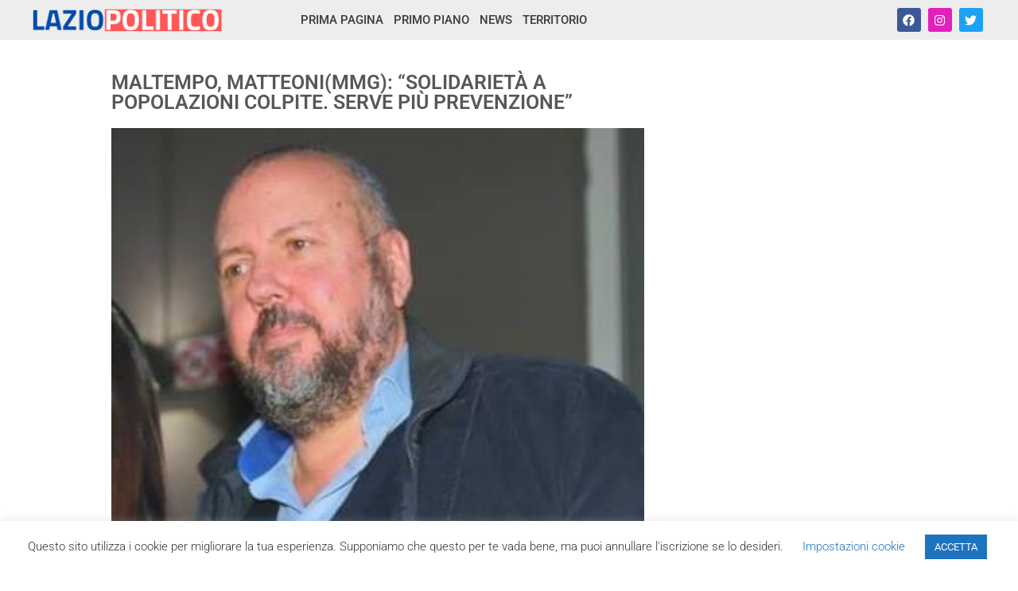

--- FILE ---
content_type: text/html; charset=UTF-8
request_url: https://laziopolitico.it/2023/05/18/maltempo-matteonimmg-solidarieta-a-popolazioni-colpite-serve-piu-prevenzione/
body_size: 28043
content:
<!doctype html>
<html lang="it-IT">
<head>
	<meta charset="UTF-8">
	<meta name="viewport" content="width=device-width, initial-scale=1">
	<link rel="profile" href="https://gmpg.org/xfn/11">
	<meta name='robots' content='index, follow, max-image-preview:large, max-snippet:-1, max-video-preview:-1' />
	<style>img:is([sizes="auto" i], [sizes^="auto," i]) { contain-intrinsic-size: 3000px 1500px }</style>
	
	<!-- This site is optimized with the Yoast SEO plugin v25.3 - https://yoast.com/wordpress/plugins/seo/ -->
	<title>Maltempo, Matteoni(MMG): “Solidarietà a popolazioni colpite. Serve più prevenzione” | Lazio Politico</title>
	<link rel="canonical" href="https://laziopolitico.it/2023/05/18/maltempo-matteonimmg-solidarieta-a-popolazioni-colpite-serve-piu-prevenzione/" />
	<meta property="og:locale" content="it_IT" />
	<meta property="og:type" content="article" />
	<meta property="og:title" content="Maltempo, Matteoni(MMG): “Solidarietà a popolazioni colpite. Serve più prevenzione” | Lazio Politico" />
	<meta property="og:description" content="Maltempo, Matteoni(MMG): “Solidarietà a popolazioni colpite. Serve più prevenzione” “Vogliamo rivolgere la nostra più sentita vicinanza e la nostra più forte solidarietà alle popolazioni della Emilia-Romagna e delle Marche, due regioni in questi giorni messe in ginocchio da violenti nubifragi e pericolose alluvioni e ci stringiamo, al contempo, alle famiglie di coloro che hanno perso [&hellip;]" />
	<meta property="og:url" content="https://laziopolitico.it/2023/05/18/maltempo-matteonimmg-solidarieta-a-popolazioni-colpite-serve-piu-prevenzione/" />
	<meta property="og:site_name" content="Lazio Politico" />
	<meta property="article:publisher" content="https://www.facebook.com/laziopolitico" />
	<meta property="article:published_time" content="2023-05-18T15:54:30+00:00" />
	<meta property="article:modified_time" content="2023-05-18T15:54:32+00:00" />
	<meta property="og:image" content="https://laziopolitico.it/wp-content/uploads/2022/12/marco-matteoni.jpg" />
	<meta property="og:image:width" content="362" />
	<meta property="og:image:height" content="362" />
	<meta property="og:image:type" content="image/jpeg" />
	<meta name="author" content="Marco Montini" />
	<meta name="twitter:card" content="summary_large_image" />
	<meta name="twitter:creator" content="@LazioPolitico" />
	<meta name="twitter:site" content="@LazioPolitico" />
	<script type="application/ld+json" class="yoast-schema-graph">{"@context":"https://schema.org","@graph":[{"@type":"Article","@id":"https://laziopolitico.it/2023/05/18/maltempo-matteonimmg-solidarieta-a-popolazioni-colpite-serve-piu-prevenzione/#article","isPartOf":{"@id":"https://laziopolitico.it/2023/05/18/maltempo-matteonimmg-solidarieta-a-popolazioni-colpite-serve-piu-prevenzione/"},"author":{"name":"Marco Montini","@id":"https://laziopolitico.it/#/schema/person/b5546852a687e0f842f3f63b4414dbfb"},"headline":"Maltempo, Matteoni(MMG): “Solidarietà a popolazioni colpite. Serve più prevenzione”","datePublished":"2023-05-18T15:54:30+00:00","dateModified":"2023-05-18T15:54:32+00:00","mainEntityOfPage":{"@id":"https://laziopolitico.it/2023/05/18/maltempo-matteonimmg-solidarieta-a-popolazioni-colpite-serve-piu-prevenzione/"},"wordCount":209,"publisher":{"@id":"https://laziopolitico.it/#organization"},"image":{"@id":"https://laziopolitico.it/2023/05/18/maltempo-matteonimmg-solidarieta-a-popolazioni-colpite-serve-piu-prevenzione/#primaryimage"},"thumbnailUrl":"https://laziopolitico.it/wp-content/uploads/2022/12/marco-matteoni.jpg","articleSection":["News"],"inLanguage":"it-IT"},{"@type":"WebPage","@id":"https://laziopolitico.it/2023/05/18/maltempo-matteonimmg-solidarieta-a-popolazioni-colpite-serve-piu-prevenzione/","url":"https://laziopolitico.it/2023/05/18/maltempo-matteonimmg-solidarieta-a-popolazioni-colpite-serve-piu-prevenzione/","name":"Maltempo, Matteoni(MMG): “Solidarietà a popolazioni colpite. Serve più prevenzione” | Lazio Politico","isPartOf":{"@id":"https://laziopolitico.it/#website"},"primaryImageOfPage":{"@id":"https://laziopolitico.it/2023/05/18/maltempo-matteonimmg-solidarieta-a-popolazioni-colpite-serve-piu-prevenzione/#primaryimage"},"image":{"@id":"https://laziopolitico.it/2023/05/18/maltempo-matteonimmg-solidarieta-a-popolazioni-colpite-serve-piu-prevenzione/#primaryimage"},"thumbnailUrl":"https://laziopolitico.it/wp-content/uploads/2022/12/marco-matteoni.jpg","datePublished":"2023-05-18T15:54:30+00:00","dateModified":"2023-05-18T15:54:32+00:00","breadcrumb":{"@id":"https://laziopolitico.it/2023/05/18/maltempo-matteonimmg-solidarieta-a-popolazioni-colpite-serve-piu-prevenzione/#breadcrumb"},"inLanguage":"it-IT","potentialAction":[{"@type":"ReadAction","target":["https://laziopolitico.it/2023/05/18/maltempo-matteonimmg-solidarieta-a-popolazioni-colpite-serve-piu-prevenzione/"]}]},{"@type":"ImageObject","inLanguage":"it-IT","@id":"https://laziopolitico.it/2023/05/18/maltempo-matteonimmg-solidarieta-a-popolazioni-colpite-serve-piu-prevenzione/#primaryimage","url":"https://laziopolitico.it/wp-content/uploads/2022/12/marco-matteoni.jpg","contentUrl":"https://laziopolitico.it/wp-content/uploads/2022/12/marco-matteoni.jpg","width":362,"height":362},{"@type":"BreadcrumbList","@id":"https://laziopolitico.it/2023/05/18/maltempo-matteonimmg-solidarieta-a-popolazioni-colpite-serve-piu-prevenzione/#breadcrumb","itemListElement":[{"@type":"ListItem","position":1,"name":"Home","item":"https://laziopolitico.it/"},{"@type":"ListItem","position":2,"name":"Maltempo, Matteoni(MMG): “Solidarietà a popolazioni colpite. Serve più prevenzione”"}]},{"@type":"WebSite","@id":"https://laziopolitico.it/#website","url":"https://laziopolitico.it/","name":"Lazio Politico","description":"Tutta la cronaca politica della Regione Lazio","publisher":{"@id":"https://laziopolitico.it/#organization"},"potentialAction":[{"@type":"SearchAction","target":{"@type":"EntryPoint","urlTemplate":"https://laziopolitico.it/?s={search_term_string}"},"query-input":{"@type":"PropertyValueSpecification","valueRequired":true,"valueName":"search_term_string"}}],"inLanguage":"it-IT"},{"@type":"Organization","@id":"https://laziopolitico.it/#organization","name":"Ass. Cult. Lettere Digitali","url":"https://laziopolitico.it/","logo":{"@type":"ImageObject","inLanguage":"it-IT","@id":"https://laziopolitico.it/#/schema/logo/image/","url":"https://laziopolitico.it/wp-content/uploads/2020/10/logo-lettere-digitali.png","contentUrl":"https://laziopolitico.it/wp-content/uploads/2020/10/logo-lettere-digitali.png","width":952,"height":191,"caption":"Ass. Cult. Lettere Digitali"},"image":{"@id":"https://laziopolitico.it/#/schema/logo/image/"},"sameAs":["https://www.facebook.com/laziopolitico","https://x.com/LazioPolitico","https://www.instagram.com/laziopolitico/"]},{"@type":"Person","@id":"https://laziopolitico.it/#/schema/person/b5546852a687e0f842f3f63b4414dbfb","name":"Marco Montini"}]}</script>
	<!-- / Yoast SEO plugin. -->


<link rel='dns-prefetch' href='//stats.wp.com' />
<link rel='dns-prefetch' href='//www.googletagmanager.com' />
<link rel='preconnect' href='//c0.wp.com' />
<link rel="alternate" type="application/rss+xml" title="Lazio Politico &raquo; Feed" href="https://laziopolitico.it/feed/" />
<link rel="alternate" type="application/rss+xml" title="Lazio Politico &raquo; Feed dei commenti" href="https://laziopolitico.it/comments/feed/" />
<script>
window._wpemojiSettings = {"baseUrl":"https:\/\/s.w.org\/images\/core\/emoji\/15.0.3\/72x72\/","ext":".png","svgUrl":"https:\/\/s.w.org\/images\/core\/emoji\/15.0.3\/svg\/","svgExt":".svg","source":{"concatemoji":"https:\/\/laziopolitico.it\/wp-includes\/js\/wp-emoji-release.min.js?ver=6.7.4"}};
/*! This file is auto-generated */
!function(i,n){var o,s,e;function c(e){try{var t={supportTests:e,timestamp:(new Date).valueOf()};sessionStorage.setItem(o,JSON.stringify(t))}catch(e){}}function p(e,t,n){e.clearRect(0,0,e.canvas.width,e.canvas.height),e.fillText(t,0,0);var t=new Uint32Array(e.getImageData(0,0,e.canvas.width,e.canvas.height).data),r=(e.clearRect(0,0,e.canvas.width,e.canvas.height),e.fillText(n,0,0),new Uint32Array(e.getImageData(0,0,e.canvas.width,e.canvas.height).data));return t.every(function(e,t){return e===r[t]})}function u(e,t,n){switch(t){case"flag":return n(e,"\ud83c\udff3\ufe0f\u200d\u26a7\ufe0f","\ud83c\udff3\ufe0f\u200b\u26a7\ufe0f")?!1:!n(e,"\ud83c\uddfa\ud83c\uddf3","\ud83c\uddfa\u200b\ud83c\uddf3")&&!n(e,"\ud83c\udff4\udb40\udc67\udb40\udc62\udb40\udc65\udb40\udc6e\udb40\udc67\udb40\udc7f","\ud83c\udff4\u200b\udb40\udc67\u200b\udb40\udc62\u200b\udb40\udc65\u200b\udb40\udc6e\u200b\udb40\udc67\u200b\udb40\udc7f");case"emoji":return!n(e,"\ud83d\udc26\u200d\u2b1b","\ud83d\udc26\u200b\u2b1b")}return!1}function f(e,t,n){var r="undefined"!=typeof WorkerGlobalScope&&self instanceof WorkerGlobalScope?new OffscreenCanvas(300,150):i.createElement("canvas"),a=r.getContext("2d",{willReadFrequently:!0}),o=(a.textBaseline="top",a.font="600 32px Arial",{});return e.forEach(function(e){o[e]=t(a,e,n)}),o}function t(e){var t=i.createElement("script");t.src=e,t.defer=!0,i.head.appendChild(t)}"undefined"!=typeof Promise&&(o="wpEmojiSettingsSupports",s=["flag","emoji"],n.supports={everything:!0,everythingExceptFlag:!0},e=new Promise(function(e){i.addEventListener("DOMContentLoaded",e,{once:!0})}),new Promise(function(t){var n=function(){try{var e=JSON.parse(sessionStorage.getItem(o));if("object"==typeof e&&"number"==typeof e.timestamp&&(new Date).valueOf()<e.timestamp+604800&&"object"==typeof e.supportTests)return e.supportTests}catch(e){}return null}();if(!n){if("undefined"!=typeof Worker&&"undefined"!=typeof OffscreenCanvas&&"undefined"!=typeof URL&&URL.createObjectURL&&"undefined"!=typeof Blob)try{var e="postMessage("+f.toString()+"("+[JSON.stringify(s),u.toString(),p.toString()].join(",")+"));",r=new Blob([e],{type:"text/javascript"}),a=new Worker(URL.createObjectURL(r),{name:"wpTestEmojiSupports"});return void(a.onmessage=function(e){c(n=e.data),a.terminate(),t(n)})}catch(e){}c(n=f(s,u,p))}t(n)}).then(function(e){for(var t in e)n.supports[t]=e[t],n.supports.everything=n.supports.everything&&n.supports[t],"flag"!==t&&(n.supports.everythingExceptFlag=n.supports.everythingExceptFlag&&n.supports[t]);n.supports.everythingExceptFlag=n.supports.everythingExceptFlag&&!n.supports.flag,n.DOMReady=!1,n.readyCallback=function(){n.DOMReady=!0}}).then(function(){return e}).then(function(){var e;n.supports.everything||(n.readyCallback(),(e=n.source||{}).concatemoji?t(e.concatemoji):e.wpemoji&&e.twemoji&&(t(e.twemoji),t(e.wpemoji)))}))}((window,document),window._wpemojiSettings);
</script>
<style id='wp-emoji-styles-inline-css'>

	img.wp-smiley, img.emoji {
		display: inline !important;
		border: none !important;
		box-shadow: none !important;
		height: 1em !important;
		width: 1em !important;
		margin: 0 0.07em !important;
		vertical-align: -0.1em !important;
		background: none !important;
		padding: 0 !important;
	}
</style>
<link rel='stylesheet' id='wp-block-library-css' href='https://c0.wp.com/c/6.7.4/wp-includes/css/dist/block-library/style.min.css' media='all' />
<link rel='stylesheet' id='mediaelement-css' href='https://c0.wp.com/c/6.7.4/wp-includes/js/mediaelement/mediaelementplayer-legacy.min.css' media='all' />
<link rel='stylesheet' id='wp-mediaelement-css' href='https://c0.wp.com/c/6.7.4/wp-includes/js/mediaelement/wp-mediaelement.min.css' media='all' />
<style id='jetpack-sharing-buttons-style-inline-css'>
.jetpack-sharing-buttons__services-list{display:flex;flex-direction:row;flex-wrap:wrap;gap:0;list-style-type:none;margin:5px;padding:0}.jetpack-sharing-buttons__services-list.has-small-icon-size{font-size:12px}.jetpack-sharing-buttons__services-list.has-normal-icon-size{font-size:16px}.jetpack-sharing-buttons__services-list.has-large-icon-size{font-size:24px}.jetpack-sharing-buttons__services-list.has-huge-icon-size{font-size:36px}@media print{.jetpack-sharing-buttons__services-list{display:none!important}}.editor-styles-wrapper .wp-block-jetpack-sharing-buttons{gap:0;padding-inline-start:0}ul.jetpack-sharing-buttons__services-list.has-background{padding:1.25em 2.375em}
</style>
<style id='global-styles-inline-css'>
:root{--wp--preset--aspect-ratio--square: 1;--wp--preset--aspect-ratio--4-3: 4/3;--wp--preset--aspect-ratio--3-4: 3/4;--wp--preset--aspect-ratio--3-2: 3/2;--wp--preset--aspect-ratio--2-3: 2/3;--wp--preset--aspect-ratio--16-9: 16/9;--wp--preset--aspect-ratio--9-16: 9/16;--wp--preset--color--black: #000000;--wp--preset--color--cyan-bluish-gray: #abb8c3;--wp--preset--color--white: #ffffff;--wp--preset--color--pale-pink: #f78da7;--wp--preset--color--vivid-red: #cf2e2e;--wp--preset--color--luminous-vivid-orange: #ff6900;--wp--preset--color--luminous-vivid-amber: #fcb900;--wp--preset--color--light-green-cyan: #7bdcb5;--wp--preset--color--vivid-green-cyan: #00d084;--wp--preset--color--pale-cyan-blue: #8ed1fc;--wp--preset--color--vivid-cyan-blue: #0693e3;--wp--preset--color--vivid-purple: #9b51e0;--wp--preset--gradient--vivid-cyan-blue-to-vivid-purple: linear-gradient(135deg,rgba(6,147,227,1) 0%,rgb(155,81,224) 100%);--wp--preset--gradient--light-green-cyan-to-vivid-green-cyan: linear-gradient(135deg,rgb(122,220,180) 0%,rgb(0,208,130) 100%);--wp--preset--gradient--luminous-vivid-amber-to-luminous-vivid-orange: linear-gradient(135deg,rgba(252,185,0,1) 0%,rgba(255,105,0,1) 100%);--wp--preset--gradient--luminous-vivid-orange-to-vivid-red: linear-gradient(135deg,rgba(255,105,0,1) 0%,rgb(207,46,46) 100%);--wp--preset--gradient--very-light-gray-to-cyan-bluish-gray: linear-gradient(135deg,rgb(238,238,238) 0%,rgb(169,184,195) 100%);--wp--preset--gradient--cool-to-warm-spectrum: linear-gradient(135deg,rgb(74,234,220) 0%,rgb(151,120,209) 20%,rgb(207,42,186) 40%,rgb(238,44,130) 60%,rgb(251,105,98) 80%,rgb(254,248,76) 100%);--wp--preset--gradient--blush-light-purple: linear-gradient(135deg,rgb(255,206,236) 0%,rgb(152,150,240) 100%);--wp--preset--gradient--blush-bordeaux: linear-gradient(135deg,rgb(254,205,165) 0%,rgb(254,45,45) 50%,rgb(107,0,62) 100%);--wp--preset--gradient--luminous-dusk: linear-gradient(135deg,rgb(255,203,112) 0%,rgb(199,81,192) 50%,rgb(65,88,208) 100%);--wp--preset--gradient--pale-ocean: linear-gradient(135deg,rgb(255,245,203) 0%,rgb(182,227,212) 50%,rgb(51,167,181) 100%);--wp--preset--gradient--electric-grass: linear-gradient(135deg,rgb(202,248,128) 0%,rgb(113,206,126) 100%);--wp--preset--gradient--midnight: linear-gradient(135deg,rgb(2,3,129) 0%,rgb(40,116,252) 100%);--wp--preset--font-size--small: 13px;--wp--preset--font-size--medium: 20px;--wp--preset--font-size--large: 36px;--wp--preset--font-size--x-large: 42px;--wp--preset--spacing--20: 0.44rem;--wp--preset--spacing--30: 0.67rem;--wp--preset--spacing--40: 1rem;--wp--preset--spacing--50: 1.5rem;--wp--preset--spacing--60: 2.25rem;--wp--preset--spacing--70: 3.38rem;--wp--preset--spacing--80: 5.06rem;--wp--preset--shadow--natural: 6px 6px 9px rgba(0, 0, 0, 0.2);--wp--preset--shadow--deep: 12px 12px 50px rgba(0, 0, 0, 0.4);--wp--preset--shadow--sharp: 6px 6px 0px rgba(0, 0, 0, 0.2);--wp--preset--shadow--outlined: 6px 6px 0px -3px rgba(255, 255, 255, 1), 6px 6px rgba(0, 0, 0, 1);--wp--preset--shadow--crisp: 6px 6px 0px rgba(0, 0, 0, 1);}:root { --wp--style--global--content-size: 800px;--wp--style--global--wide-size: 1200px; }:where(body) { margin: 0; }.wp-site-blocks > .alignleft { float: left; margin-right: 2em; }.wp-site-blocks > .alignright { float: right; margin-left: 2em; }.wp-site-blocks > .aligncenter { justify-content: center; margin-left: auto; margin-right: auto; }:where(.wp-site-blocks) > * { margin-block-start: 24px; margin-block-end: 0; }:where(.wp-site-blocks) > :first-child { margin-block-start: 0; }:where(.wp-site-blocks) > :last-child { margin-block-end: 0; }:root { --wp--style--block-gap: 24px; }:root :where(.is-layout-flow) > :first-child{margin-block-start: 0;}:root :where(.is-layout-flow) > :last-child{margin-block-end: 0;}:root :where(.is-layout-flow) > *{margin-block-start: 24px;margin-block-end: 0;}:root :where(.is-layout-constrained) > :first-child{margin-block-start: 0;}:root :where(.is-layout-constrained) > :last-child{margin-block-end: 0;}:root :where(.is-layout-constrained) > *{margin-block-start: 24px;margin-block-end: 0;}:root :where(.is-layout-flex){gap: 24px;}:root :where(.is-layout-grid){gap: 24px;}.is-layout-flow > .alignleft{float: left;margin-inline-start: 0;margin-inline-end: 2em;}.is-layout-flow > .alignright{float: right;margin-inline-start: 2em;margin-inline-end: 0;}.is-layout-flow > .aligncenter{margin-left: auto !important;margin-right: auto !important;}.is-layout-constrained > .alignleft{float: left;margin-inline-start: 0;margin-inline-end: 2em;}.is-layout-constrained > .alignright{float: right;margin-inline-start: 2em;margin-inline-end: 0;}.is-layout-constrained > .aligncenter{margin-left: auto !important;margin-right: auto !important;}.is-layout-constrained > :where(:not(.alignleft):not(.alignright):not(.alignfull)){max-width: var(--wp--style--global--content-size);margin-left: auto !important;margin-right: auto !important;}.is-layout-constrained > .alignwide{max-width: var(--wp--style--global--wide-size);}body .is-layout-flex{display: flex;}.is-layout-flex{flex-wrap: wrap;align-items: center;}.is-layout-flex > :is(*, div){margin: 0;}body .is-layout-grid{display: grid;}.is-layout-grid > :is(*, div){margin: 0;}body{padding-top: 0px;padding-right: 0px;padding-bottom: 0px;padding-left: 0px;}a:where(:not(.wp-element-button)){text-decoration: underline;}:root :where(.wp-element-button, .wp-block-button__link){background-color: #32373c;border-width: 0;color: #fff;font-family: inherit;font-size: inherit;line-height: inherit;padding: calc(0.667em + 2px) calc(1.333em + 2px);text-decoration: none;}.has-black-color{color: var(--wp--preset--color--black) !important;}.has-cyan-bluish-gray-color{color: var(--wp--preset--color--cyan-bluish-gray) !important;}.has-white-color{color: var(--wp--preset--color--white) !important;}.has-pale-pink-color{color: var(--wp--preset--color--pale-pink) !important;}.has-vivid-red-color{color: var(--wp--preset--color--vivid-red) !important;}.has-luminous-vivid-orange-color{color: var(--wp--preset--color--luminous-vivid-orange) !important;}.has-luminous-vivid-amber-color{color: var(--wp--preset--color--luminous-vivid-amber) !important;}.has-light-green-cyan-color{color: var(--wp--preset--color--light-green-cyan) !important;}.has-vivid-green-cyan-color{color: var(--wp--preset--color--vivid-green-cyan) !important;}.has-pale-cyan-blue-color{color: var(--wp--preset--color--pale-cyan-blue) !important;}.has-vivid-cyan-blue-color{color: var(--wp--preset--color--vivid-cyan-blue) !important;}.has-vivid-purple-color{color: var(--wp--preset--color--vivid-purple) !important;}.has-black-background-color{background-color: var(--wp--preset--color--black) !important;}.has-cyan-bluish-gray-background-color{background-color: var(--wp--preset--color--cyan-bluish-gray) !important;}.has-white-background-color{background-color: var(--wp--preset--color--white) !important;}.has-pale-pink-background-color{background-color: var(--wp--preset--color--pale-pink) !important;}.has-vivid-red-background-color{background-color: var(--wp--preset--color--vivid-red) !important;}.has-luminous-vivid-orange-background-color{background-color: var(--wp--preset--color--luminous-vivid-orange) !important;}.has-luminous-vivid-amber-background-color{background-color: var(--wp--preset--color--luminous-vivid-amber) !important;}.has-light-green-cyan-background-color{background-color: var(--wp--preset--color--light-green-cyan) !important;}.has-vivid-green-cyan-background-color{background-color: var(--wp--preset--color--vivid-green-cyan) !important;}.has-pale-cyan-blue-background-color{background-color: var(--wp--preset--color--pale-cyan-blue) !important;}.has-vivid-cyan-blue-background-color{background-color: var(--wp--preset--color--vivid-cyan-blue) !important;}.has-vivid-purple-background-color{background-color: var(--wp--preset--color--vivid-purple) !important;}.has-black-border-color{border-color: var(--wp--preset--color--black) !important;}.has-cyan-bluish-gray-border-color{border-color: var(--wp--preset--color--cyan-bluish-gray) !important;}.has-white-border-color{border-color: var(--wp--preset--color--white) !important;}.has-pale-pink-border-color{border-color: var(--wp--preset--color--pale-pink) !important;}.has-vivid-red-border-color{border-color: var(--wp--preset--color--vivid-red) !important;}.has-luminous-vivid-orange-border-color{border-color: var(--wp--preset--color--luminous-vivid-orange) !important;}.has-luminous-vivid-amber-border-color{border-color: var(--wp--preset--color--luminous-vivid-amber) !important;}.has-light-green-cyan-border-color{border-color: var(--wp--preset--color--light-green-cyan) !important;}.has-vivid-green-cyan-border-color{border-color: var(--wp--preset--color--vivid-green-cyan) !important;}.has-pale-cyan-blue-border-color{border-color: var(--wp--preset--color--pale-cyan-blue) !important;}.has-vivid-cyan-blue-border-color{border-color: var(--wp--preset--color--vivid-cyan-blue) !important;}.has-vivid-purple-border-color{border-color: var(--wp--preset--color--vivid-purple) !important;}.has-vivid-cyan-blue-to-vivid-purple-gradient-background{background: var(--wp--preset--gradient--vivid-cyan-blue-to-vivid-purple) !important;}.has-light-green-cyan-to-vivid-green-cyan-gradient-background{background: var(--wp--preset--gradient--light-green-cyan-to-vivid-green-cyan) !important;}.has-luminous-vivid-amber-to-luminous-vivid-orange-gradient-background{background: var(--wp--preset--gradient--luminous-vivid-amber-to-luminous-vivid-orange) !important;}.has-luminous-vivid-orange-to-vivid-red-gradient-background{background: var(--wp--preset--gradient--luminous-vivid-orange-to-vivid-red) !important;}.has-very-light-gray-to-cyan-bluish-gray-gradient-background{background: var(--wp--preset--gradient--very-light-gray-to-cyan-bluish-gray) !important;}.has-cool-to-warm-spectrum-gradient-background{background: var(--wp--preset--gradient--cool-to-warm-spectrum) !important;}.has-blush-light-purple-gradient-background{background: var(--wp--preset--gradient--blush-light-purple) !important;}.has-blush-bordeaux-gradient-background{background: var(--wp--preset--gradient--blush-bordeaux) !important;}.has-luminous-dusk-gradient-background{background: var(--wp--preset--gradient--luminous-dusk) !important;}.has-pale-ocean-gradient-background{background: var(--wp--preset--gradient--pale-ocean) !important;}.has-electric-grass-gradient-background{background: var(--wp--preset--gradient--electric-grass) !important;}.has-midnight-gradient-background{background: var(--wp--preset--gradient--midnight) !important;}.has-small-font-size{font-size: var(--wp--preset--font-size--small) !important;}.has-medium-font-size{font-size: var(--wp--preset--font-size--medium) !important;}.has-large-font-size{font-size: var(--wp--preset--font-size--large) !important;}.has-x-large-font-size{font-size: var(--wp--preset--font-size--x-large) !important;}
:root :where(.wp-block-pullquote){font-size: 1.5em;line-height: 1.6;}
</style>
<link rel='stylesheet' id='cookie-law-info-css' href='https://laziopolitico.it/wp-content/plugins/cookie-law-info/legacy/public/css/cookie-law-info-public.css?ver=3.3.6' media='all' />
<link rel='stylesheet' id='cookie-law-info-gdpr-css' href='https://laziopolitico.it/wp-content/plugins/cookie-law-info/legacy/public/css/cookie-law-info-gdpr.css?ver=3.3.6' media='all' />
<link rel='stylesheet' id='hello-elementor-css' href='https://laziopolitico.it/wp-content/themes/hello-elementor/assets/css/reset.css?ver=3.4.4' media='all' />
<link rel='stylesheet' id='hello-elementor-theme-style-css' href='https://laziopolitico.it/wp-content/themes/hello-elementor/assets/css/theme.css?ver=3.4.4' media='all' />
<link rel='stylesheet' id='hello-elementor-header-footer-css' href='https://laziopolitico.it/wp-content/themes/hello-elementor/assets/css/header-footer.css?ver=3.4.4' media='all' />
<link rel='stylesheet' id='elementor-frontend-css' href='https://laziopolitico.it/wp-content/plugins/elementor/assets/css/frontend.min.css?ver=3.33.1' media='all' />
<style id='elementor-frontend-inline-css'>
.elementor-kit-29938{--e-global-color-primary:#6EC1E4;--e-global-color-secondary:#54595F;--e-global-color-text:#7A7A7A;--e-global-color-accent:#61CE70;--e-global-typography-primary-font-family:"Roboto";--e-global-typography-primary-font-weight:600;--e-global-typography-secondary-font-family:"Roboto Slab";--e-global-typography-secondary-font-weight:400;--e-global-typography-text-font-family:"Roboto";--e-global-typography-text-font-weight:400;--e-global-typography-accent-font-family:"Roboto";--e-global-typography-accent-font-weight:500;}.elementor-kit-29938 e-page-transition{background-color:#FFBC7D;}.elementor-section.elementor-section-boxed > .elementor-container{max-width:1140px;}.e-con{--container-max-width:1140px;}.elementor-widget:not(:last-child){margin-block-end:20px;}.elementor-element{--widgets-spacing:20px 20px;--widgets-spacing-row:20px;--widgets-spacing-column:20px;}{}h1.entry-title{display:var(--page-title-display);}.site-header .site-branding{flex-direction:column;align-items:stretch;}.site-header{padding-inline-end:0px;padding-inline-start:0px;}.site-footer .site-branding{flex-direction:column;align-items:stretch;}@media(max-width:1024px){.elementor-section.elementor-section-boxed > .elementor-container{max-width:1024px;}.e-con{--container-max-width:1024px;}}@media(max-width:767px){.elementor-section.elementor-section-boxed > .elementor-container{max-width:767px;}.e-con{--container-max-width:767px;}}
.elementor-29956 .elementor-element.elementor-element-3ca4276a:not(.elementor-motion-effects-element-type-background), .elementor-29956 .elementor-element.elementor-element-3ca4276a > .elementor-motion-effects-container > .elementor-motion-effects-layer{background-color:#EDEDED;}.elementor-29956 .elementor-element.elementor-element-3ca4276a > .elementor-container{max-width:1200px;min-height:7vh;}.elementor-29956 .elementor-element.elementor-element-3ca4276a{border-style:solid;border-width:0px 0px 1px 0px;border-color:#FFFFFF;transition:background 0.3s, border 0.3s, border-radius 0.3s, box-shadow 0.3s;margin-top:0px;margin-bottom:0px;padding:0% 0% 0% 0%;}.elementor-29956 .elementor-element.elementor-element-3ca4276a, .elementor-29956 .elementor-element.elementor-element-3ca4276a > .elementor-background-overlay{border-radius:0px 0px 0px 0px;}.elementor-29956 .elementor-element.elementor-element-3ca4276a > .elementor-background-overlay{transition:background 0.3s, border-radius 0.3s, opacity 0.3s;}.elementor-bc-flex-widget .elementor-29956 .elementor-element.elementor-element-44d710cf.elementor-column .elementor-widget-wrap{align-items:space-between;}.elementor-29956 .elementor-element.elementor-element-44d710cf.elementor-column.elementor-element[data-element_type="column"] > .elementor-widget-wrap.elementor-element-populated{align-content:space-between;align-items:space-between;}.elementor-29956 .elementor-element.elementor-element-44d710cf > .elementor-widget-wrap > .elementor-widget:not(.elementor-widget__width-auto):not(.elementor-widget__width-initial):not(:last-child):not(.elementor-absolute){margin-bottom:0px;}.elementor-29956 .elementor-element.elementor-element-44d710cf > .elementor-element-populated{padding:0px 0px 0px 0px;}.elementor-widget-image .widget-image-caption{color:var( --e-global-color-text );font-family:var( --e-global-typography-text-font-family ), Sans-serif;font-weight:var( --e-global-typography-text-font-weight );}.elementor-29956 .elementor-element.elementor-element-a7b9398{width:auto;max-width:auto;align-self:flex-start;text-align:left;}.elementor-bc-flex-widget .elementor-29956 .elementor-element.elementor-element-49fe9c8.elementor-column .elementor-widget-wrap{align-items:center;}.elementor-29956 .elementor-element.elementor-element-49fe9c8.elementor-column.elementor-element[data-element_type="column"] > .elementor-widget-wrap.elementor-element-populated{align-content:center;align-items:center;}.elementor-29956 .elementor-element.elementor-element-49fe9c8 > .elementor-element-populated{padding:0px 0px 0px 0px;}.elementor-widget-nav-menu .elementor-nav-menu .elementor-item{font-family:var( --e-global-typography-primary-font-family ), Sans-serif;font-weight:var( --e-global-typography-primary-font-weight );}.elementor-widget-nav-menu .elementor-nav-menu--main .elementor-item{color:var( --e-global-color-text );fill:var( --e-global-color-text );}.elementor-widget-nav-menu .elementor-nav-menu--main .elementor-item:hover,
					.elementor-widget-nav-menu .elementor-nav-menu--main .elementor-item.elementor-item-active,
					.elementor-widget-nav-menu .elementor-nav-menu--main .elementor-item.highlighted,
					.elementor-widget-nav-menu .elementor-nav-menu--main .elementor-item:focus{color:var( --e-global-color-accent );fill:var( --e-global-color-accent );}.elementor-widget-nav-menu .elementor-nav-menu--main:not(.e--pointer-framed) .elementor-item:before,
					.elementor-widget-nav-menu .elementor-nav-menu--main:not(.e--pointer-framed) .elementor-item:after{background-color:var( --e-global-color-accent );}.elementor-widget-nav-menu .e--pointer-framed .elementor-item:before,
					.elementor-widget-nav-menu .e--pointer-framed .elementor-item:after{border-color:var( --e-global-color-accent );}.elementor-widget-nav-menu{--e-nav-menu-divider-color:var( --e-global-color-text );}.elementor-widget-nav-menu .elementor-nav-menu--dropdown .elementor-item, .elementor-widget-nav-menu .elementor-nav-menu--dropdown  .elementor-sub-item{font-family:var( --e-global-typography-accent-font-family ), Sans-serif;font-weight:var( --e-global-typography-accent-font-weight );}.elementor-29956 .elementor-element.elementor-element-34795be{width:var( --container-widget-width, 100% );max-width:100%;--container-widget-width:100%;--container-widget-flex-grow:0;--e-nav-menu-horizontal-menu-item-margin:calc( 13px / 2 );--nav-menu-icon-size:25px;}.elementor-29956 .elementor-element.elementor-element-34795be > .elementor-widget-container{margin:0% 0% 0% 0%;padding:0% 0% 0% 0%;}.elementor-29956 .elementor-element.elementor-element-34795be .elementor-menu-toggle{margin:0 auto;background-color:rgba(255, 255, 255, 0);}.elementor-29956 .elementor-element.elementor-element-34795be .elementor-nav-menu .elementor-item{font-family:"Roboto", Sans-serif;font-size:15px;font-weight:500;text-transform:uppercase;font-style:normal;letter-spacing:0px;}.elementor-29956 .elementor-element.elementor-element-34795be .elementor-nav-menu--main .elementor-item{color:#3C3C3C;fill:#3C3C3C;padding-left:0px;padding-right:0px;padding-top:10px;padding-bottom:10px;}.elementor-29956 .elementor-element.elementor-element-34795be .elementor-nav-menu--main .elementor-item:hover,
					.elementor-29956 .elementor-element.elementor-element-34795be .elementor-nav-menu--main .elementor-item.elementor-item-active,
					.elementor-29956 .elementor-element.elementor-element-34795be .elementor-nav-menu--main .elementor-item.highlighted,
					.elementor-29956 .elementor-element.elementor-element-34795be .elementor-nav-menu--main .elementor-item:focus{color:#EE5454;fill:#EE5454;}.elementor-29956 .elementor-element.elementor-element-34795be .elementor-nav-menu--main .elementor-item.elementor-item-active{color:#EE5454;}.elementor-29956 .elementor-element.elementor-element-34795be .elementor-nav-menu--main:not(.elementor-nav-menu--layout-horizontal) .elementor-nav-menu > li:not(:last-child){margin-bottom:13px;}.elementor-29956 .elementor-element.elementor-element-34795be .elementor-nav-menu--dropdown a, .elementor-29956 .elementor-element.elementor-element-34795be .elementor-menu-toggle{color:#000000;fill:#000000;}.elementor-29956 .elementor-element.elementor-element-34795be .elementor-nav-menu--dropdown{background-color:#B0B6B6;}.elementor-29956 .elementor-element.elementor-element-34795be .elementor-nav-menu--dropdown a:hover,
					.elementor-29956 .elementor-element.elementor-element-34795be .elementor-nav-menu--dropdown a:focus,
					.elementor-29956 .elementor-element.elementor-element-34795be .elementor-nav-menu--dropdown a.elementor-item-active,
					.elementor-29956 .elementor-element.elementor-element-34795be .elementor-nav-menu--dropdown a.highlighted,
					.elementor-29956 .elementor-element.elementor-element-34795be .elementor-menu-toggle:hover,
					.elementor-29956 .elementor-element.elementor-element-34795be .elementor-menu-toggle:focus{color:#003AF1;}.elementor-29956 .elementor-element.elementor-element-34795be .elementor-nav-menu--dropdown a:hover,
					.elementor-29956 .elementor-element.elementor-element-34795be .elementor-nav-menu--dropdown a:focus,
					.elementor-29956 .elementor-element.elementor-element-34795be .elementor-nav-menu--dropdown a.elementor-item-active,
					.elementor-29956 .elementor-element.elementor-element-34795be .elementor-nav-menu--dropdown a.highlighted{background-color:#FFFFFF;}.elementor-29956 .elementor-element.elementor-element-34795be .elementor-nav-menu--dropdown a.elementor-item-active{color:#003AF1;background-color:#FFFFFF;}.elementor-29956 .elementor-element.elementor-element-34795be div.elementor-menu-toggle{color:#003AF1;}.elementor-29956 .elementor-element.elementor-element-34795be div.elementor-menu-toggle svg{fill:#003AF1;}.elementor-bc-flex-widget .elementor-29956 .elementor-element.elementor-element-40850c0.elementor-column .elementor-widget-wrap{align-items:center;}.elementor-29956 .elementor-element.elementor-element-40850c0.elementor-column.elementor-element[data-element_type="column"] > .elementor-widget-wrap.elementor-element-populated{align-content:center;align-items:center;}.elementor-29956 .elementor-element.elementor-element-40850c0.elementor-column > .elementor-widget-wrap{justify-content:center;}.elementor-29956 .elementor-element.elementor-element-40850c0 > .elementor-element-populated{padding:0px 0px 0px 0px;}.elementor-29956 .elementor-element.elementor-element-1192e9a .elementor-repeater-item-ea20196.elementor-social-icon{background-color:#E320BB;}.elementor-29956 .elementor-element.elementor-element-1192e9a{--grid-template-columns:repeat(0, auto);--icon-size:15px;--grid-column-gap:5px;--grid-row-gap:0px;}.elementor-29956 .elementor-element.elementor-element-1192e9a .elementor-widget-container{text-align:right;}.elementor-29956 .elementor-element.elementor-element-58ef375:not(.elementor-motion-effects-element-type-background), .elementor-29956 .elementor-element.elementor-element-58ef375 > .elementor-motion-effects-container > .elementor-motion-effects-layer{background-color:#EDEDED;}.elementor-29956 .elementor-element.elementor-element-58ef375 > .elementor-container{min-height:7vh;}.elementor-29956 .elementor-element.elementor-element-58ef375{border-style:solid;border-width:0px 0px 1px 0px;border-color:#FFFFFF;transition:background 0.3s, border 0.3s, border-radius 0.3s, box-shadow 0.3s;margin-top:0px;margin-bottom:0px;padding:0% 0% 0% 0%;}.elementor-29956 .elementor-element.elementor-element-58ef375, .elementor-29956 .elementor-element.elementor-element-58ef375 > .elementor-background-overlay{border-radius:0px 0px 0px 0px;}.elementor-29956 .elementor-element.elementor-element-58ef375 > .elementor-background-overlay{transition:background 0.3s, border-radius 0.3s, opacity 0.3s;}.elementor-bc-flex-widget .elementor-29956 .elementor-element.elementor-element-c14a8de.elementor-column .elementor-widget-wrap{align-items:space-between;}.elementor-29956 .elementor-element.elementor-element-c14a8de.elementor-column.elementor-element[data-element_type="column"] > .elementor-widget-wrap.elementor-element-populated{align-content:space-between;align-items:space-between;}.elementor-29956 .elementor-element.elementor-element-c14a8de > .elementor-widget-wrap > .elementor-widget:not(.elementor-widget__width-auto):not(.elementor-widget__width-initial):not(:last-child):not(.elementor-absolute){margin-bottom:0px;}.elementor-29956 .elementor-element.elementor-element-c14a8de > .elementor-element-populated{padding:0px 0px 0px 0px;}.elementor-29956 .elementor-element.elementor-element-0a97ab2{width:auto;max-width:auto;align-self:flex-start;text-align:left;}.elementor-bc-flex-widget .elementor-29956 .elementor-element.elementor-element-17b5e9b.elementor-column .elementor-widget-wrap{align-items:center;}.elementor-29956 .elementor-element.elementor-element-17b5e9b.elementor-column.elementor-element[data-element_type="column"] > .elementor-widget-wrap.elementor-element-populated{align-content:center;align-items:center;}.elementor-29956 .elementor-element.elementor-element-17b5e9b > .elementor-element-populated{padding:0px 0px 0px 0px;}.elementor-29956 .elementor-element.elementor-element-3efe444{width:var( --container-widget-width, 100% );max-width:100%;--container-widget-width:100%;--container-widget-flex-grow:0;--e-nav-menu-horizontal-menu-item-margin:calc( 13px / 2 );--nav-menu-icon-size:25px;}.elementor-29956 .elementor-element.elementor-element-3efe444 > .elementor-widget-container{margin:0% 0% 0% 0%;padding:0% 0% 0% 0%;}.elementor-29956 .elementor-element.elementor-element-3efe444 .elementor-menu-toggle{margin:0 auto;background-color:rgba(255, 255, 255, 0);}.elementor-29956 .elementor-element.elementor-element-3efe444 .elementor-nav-menu .elementor-item{font-family:"Roboto", Sans-serif;font-size:15px;font-weight:500;text-transform:uppercase;font-style:normal;letter-spacing:0px;}.elementor-29956 .elementor-element.elementor-element-3efe444 .elementor-nav-menu--main .elementor-item{color:#3C3C3C;fill:#3C3C3C;padding-left:0px;padding-right:0px;padding-top:10px;padding-bottom:10px;}.elementor-29956 .elementor-element.elementor-element-3efe444 .elementor-nav-menu--main .elementor-item:hover,
					.elementor-29956 .elementor-element.elementor-element-3efe444 .elementor-nav-menu--main .elementor-item.elementor-item-active,
					.elementor-29956 .elementor-element.elementor-element-3efe444 .elementor-nav-menu--main .elementor-item.highlighted,
					.elementor-29956 .elementor-element.elementor-element-3efe444 .elementor-nav-menu--main .elementor-item:focus{color:#EE5454;fill:#EE5454;}.elementor-29956 .elementor-element.elementor-element-3efe444 .elementor-nav-menu--main .elementor-item.elementor-item-active{color:#EE5454;}.elementor-29956 .elementor-element.elementor-element-3efe444 .elementor-nav-menu--main:not(.elementor-nav-menu--layout-horizontal) .elementor-nav-menu > li:not(:last-child){margin-bottom:13px;}.elementor-29956 .elementor-element.elementor-element-3efe444 .elementor-nav-menu--dropdown a, .elementor-29956 .elementor-element.elementor-element-3efe444 .elementor-menu-toggle{color:#000000;fill:#000000;}.elementor-29956 .elementor-element.elementor-element-3efe444 .elementor-nav-menu--dropdown{background-color:#B0B6B6;}.elementor-29956 .elementor-element.elementor-element-3efe444 .elementor-nav-menu--dropdown a:hover,
					.elementor-29956 .elementor-element.elementor-element-3efe444 .elementor-nav-menu--dropdown a:focus,
					.elementor-29956 .elementor-element.elementor-element-3efe444 .elementor-nav-menu--dropdown a.elementor-item-active,
					.elementor-29956 .elementor-element.elementor-element-3efe444 .elementor-nav-menu--dropdown a.highlighted,
					.elementor-29956 .elementor-element.elementor-element-3efe444 .elementor-menu-toggle:hover,
					.elementor-29956 .elementor-element.elementor-element-3efe444 .elementor-menu-toggle:focus{color:#003AF1;}.elementor-29956 .elementor-element.elementor-element-3efe444 .elementor-nav-menu--dropdown a:hover,
					.elementor-29956 .elementor-element.elementor-element-3efe444 .elementor-nav-menu--dropdown a:focus,
					.elementor-29956 .elementor-element.elementor-element-3efe444 .elementor-nav-menu--dropdown a.elementor-item-active,
					.elementor-29956 .elementor-element.elementor-element-3efe444 .elementor-nav-menu--dropdown a.highlighted{background-color:#FFFFFF;}.elementor-29956 .elementor-element.elementor-element-3efe444 .elementor-nav-menu--dropdown a.elementor-item-active{color:#003AF1;background-color:#FFFFFF;}.elementor-29956 .elementor-element.elementor-element-3efe444 div.elementor-menu-toggle{color:#003AF1;}.elementor-29956 .elementor-element.elementor-element-3efe444 div.elementor-menu-toggle svg{fill:#003AF1;}.elementor-29956 .elementor-element.elementor-element-72a2562:not(.elementor-motion-effects-element-type-background), .elementor-29956 .elementor-element.elementor-element-72a2562 > .elementor-motion-effects-container > .elementor-motion-effects-layer{background-color:#EDEDED;}.elementor-29956 .elementor-element.elementor-element-72a2562 > .elementor-container{min-height:8vh;}.elementor-29956 .elementor-element.elementor-element-72a2562{border-style:solid;border-width:0px 0px 1px 0px;border-color:#FFFFFF;transition:background 0.3s, border 0.3s, border-radius 0.3s, box-shadow 0.3s;margin-top:0px;margin-bottom:0px;padding:0% 0% 0% 0%;}.elementor-29956 .elementor-element.elementor-element-72a2562, .elementor-29956 .elementor-element.elementor-element-72a2562 > .elementor-background-overlay{border-radius:0px 0px 0px 0px;}.elementor-29956 .elementor-element.elementor-element-72a2562 > .elementor-background-overlay{transition:background 0.3s, border-radius 0.3s, opacity 0.3s;}.elementor-bc-flex-widget .elementor-29956 .elementor-element.elementor-element-2f84798.elementor-column .elementor-widget-wrap{align-items:space-between;}.elementor-29956 .elementor-element.elementor-element-2f84798.elementor-column.elementor-element[data-element_type="column"] > .elementor-widget-wrap.elementor-element-populated{align-content:space-between;align-items:space-between;}.elementor-29956 .elementor-element.elementor-element-2f84798 > .elementor-widget-wrap > .elementor-widget:not(.elementor-widget__width-auto):not(.elementor-widget__width-initial):not(:last-child):not(.elementor-absolute){margin-bottom:0px;}.elementor-29956 .elementor-element.elementor-element-2f84798 > .elementor-element-populated{padding:0px 0px 0px 0px;}.elementor-29956 .elementor-element.elementor-element-9dec458{width:auto;max-width:auto;align-self:flex-start;text-align:left;}.elementor-bc-flex-widget .elementor-29956 .elementor-element.elementor-element-c56cafd.elementor-column .elementor-widget-wrap{align-items:center;}.elementor-29956 .elementor-element.elementor-element-c56cafd.elementor-column.elementor-element[data-element_type="column"] > .elementor-widget-wrap.elementor-element-populated{align-content:center;align-items:center;}.elementor-29956 .elementor-element.elementor-element-c56cafd > .elementor-element-populated{padding:0px 0px 0px 0px;}.elementor-29956 .elementor-element.elementor-element-3d3d093{width:var( --container-widget-width, 100% );max-width:100%;--container-widget-width:100%;--container-widget-flex-grow:0;--e-nav-menu-horizontal-menu-item-margin:calc( 13px / 2 );--nav-menu-icon-size:25px;}.elementor-29956 .elementor-element.elementor-element-3d3d093 > .elementor-widget-container{margin:0% 0% 0% 0%;padding:0% 0% 0% 0%;}.elementor-29956 .elementor-element.elementor-element-3d3d093 .elementor-menu-toggle{margin:0 auto;background-color:rgba(255, 255, 255, 0);}.elementor-29956 .elementor-element.elementor-element-3d3d093 .elementor-nav-menu .elementor-item{font-family:"Roboto", Sans-serif;font-size:15px;font-weight:500;text-transform:uppercase;font-style:normal;letter-spacing:0px;}.elementor-29956 .elementor-element.elementor-element-3d3d093 .elementor-nav-menu--main .elementor-item{color:#3C3C3C;fill:#3C3C3C;padding-left:0px;padding-right:0px;padding-top:10px;padding-bottom:10px;}.elementor-29956 .elementor-element.elementor-element-3d3d093 .elementor-nav-menu--main .elementor-item:hover,
					.elementor-29956 .elementor-element.elementor-element-3d3d093 .elementor-nav-menu--main .elementor-item.elementor-item-active,
					.elementor-29956 .elementor-element.elementor-element-3d3d093 .elementor-nav-menu--main .elementor-item.highlighted,
					.elementor-29956 .elementor-element.elementor-element-3d3d093 .elementor-nav-menu--main .elementor-item:focus{color:#EE5454;fill:#EE5454;}.elementor-29956 .elementor-element.elementor-element-3d3d093 .elementor-nav-menu--main .elementor-item.elementor-item-active{color:#EE5454;}.elementor-29956 .elementor-element.elementor-element-3d3d093 .elementor-nav-menu--main:not(.elementor-nav-menu--layout-horizontal) .elementor-nav-menu > li:not(:last-child){margin-bottom:13px;}.elementor-29956 .elementor-element.elementor-element-3d3d093 .elementor-nav-menu--dropdown a, .elementor-29956 .elementor-element.elementor-element-3d3d093 .elementor-menu-toggle{color:#000000;fill:#000000;}.elementor-29956 .elementor-element.elementor-element-3d3d093 .elementor-nav-menu--dropdown{background-color:#B0B6B6;}.elementor-29956 .elementor-element.elementor-element-3d3d093 .elementor-nav-menu--dropdown a:hover,
					.elementor-29956 .elementor-element.elementor-element-3d3d093 .elementor-nav-menu--dropdown a:focus,
					.elementor-29956 .elementor-element.elementor-element-3d3d093 .elementor-nav-menu--dropdown a.elementor-item-active,
					.elementor-29956 .elementor-element.elementor-element-3d3d093 .elementor-nav-menu--dropdown a.highlighted,
					.elementor-29956 .elementor-element.elementor-element-3d3d093 .elementor-menu-toggle:hover,
					.elementor-29956 .elementor-element.elementor-element-3d3d093 .elementor-menu-toggle:focus{color:#003AF1;}.elementor-29956 .elementor-element.elementor-element-3d3d093 .elementor-nav-menu--dropdown a:hover,
					.elementor-29956 .elementor-element.elementor-element-3d3d093 .elementor-nav-menu--dropdown a:focus,
					.elementor-29956 .elementor-element.elementor-element-3d3d093 .elementor-nav-menu--dropdown a.elementor-item-active,
					.elementor-29956 .elementor-element.elementor-element-3d3d093 .elementor-nav-menu--dropdown a.highlighted{background-color:#FFFFFF;}.elementor-29956 .elementor-element.elementor-element-3d3d093 .elementor-nav-menu--dropdown a.elementor-item-active{color:#003AF1;background-color:#FFFFFF;}.elementor-29956 .elementor-element.elementor-element-3d3d093 div.elementor-menu-toggle{color:#003AF1;}.elementor-29956 .elementor-element.elementor-element-3d3d093 div.elementor-menu-toggle svg{fill:#003AF1;}.elementor-theme-builder-content-area{height:400px;}.elementor-location-header:before, .elementor-location-footer:before{content:"";display:table;clear:both;}@media(max-width:1024px){.elementor-29956 .elementor-element.elementor-element-3ca4276a{margin-top:-105px;margin-bottom:0px;padding:0% 4% 0% 4%;}.elementor-29956 .elementor-element.elementor-element-44d710cf.elementor-column > .elementor-widget-wrap{justify-content:space-between;}.elementor-29956 .elementor-element.elementor-element-44d710cf > .elementor-element-populated{padding:0px 2px 0px 0px;}.elementor-29956 .elementor-element.elementor-element-49fe9c8.elementor-column > .elementor-widget-wrap{justify-content:space-between;}.elementor-29956 .elementor-element.elementor-element-49fe9c8 > .elementor-element-populated{padding:0px 2px 0px 0px;}.elementor-29956 .elementor-element.elementor-element-34795be{width:var( --container-widget-width, 40px );max-width:40px;--container-widget-width:40px;--container-widget-flex-grow:0;}.elementor-29956 .elementor-element.elementor-element-34795be > .elementor-widget-container{margin:0px 0px 0px 0px;padding:0% 0% 0% 0%;}.elementor-29956 .elementor-element.elementor-element-58ef375{margin-top:-105px;margin-bottom:0px;padding:0% 4% 0% 4%;}.elementor-29956 .elementor-element.elementor-element-c14a8de.elementor-column > .elementor-widget-wrap{justify-content:space-between;}.elementor-29956 .elementor-element.elementor-element-c14a8de > .elementor-element-populated{padding:0px 2px 0px 0px;}.elementor-29956 .elementor-element.elementor-element-17b5e9b.elementor-column > .elementor-widget-wrap{justify-content:space-between;}.elementor-29956 .elementor-element.elementor-element-17b5e9b > .elementor-element-populated{padding:0px 2px 0px 0px;}.elementor-29956 .elementor-element.elementor-element-3efe444{width:var( --container-widget-width, 40px );max-width:40px;--container-widget-width:40px;--container-widget-flex-grow:0;}.elementor-29956 .elementor-element.elementor-element-3efe444 > .elementor-widget-container{margin:0px 0px 0px 0px;padding:0% 0% 0% 0%;}.elementor-29956 .elementor-element.elementor-element-72a2562{margin-top:-105px;margin-bottom:0px;padding:0% 4% 0% 4%;}.elementor-29956 .elementor-element.elementor-element-2f84798.elementor-column > .elementor-widget-wrap{justify-content:space-between;}.elementor-29956 .elementor-element.elementor-element-2f84798 > .elementor-element-populated{padding:0px 2px 0px 0px;}.elementor-29956 .elementor-element.elementor-element-c56cafd.elementor-column > .elementor-widget-wrap{justify-content:space-between;}.elementor-29956 .elementor-element.elementor-element-c56cafd > .elementor-element-populated{padding:0px 2px 0px 0px;}.elementor-29956 .elementor-element.elementor-element-3d3d093{width:var( --container-widget-width, 40px );max-width:40px;--container-widget-width:40px;--container-widget-flex-grow:0;}.elementor-29956 .elementor-element.elementor-element-3d3d093 > .elementor-widget-container{margin:0px 0px 0px 0px;padding:0% 0% 0% 0%;}}@media(max-width:767px){.elementor-29956 .elementor-element.elementor-element-3ca4276a > .elementor-container{min-height:11vh;}.elementor-29956 .elementor-element.elementor-element-3ca4276a{margin-top:-75px;margin-bottom:0px;}.elementor-29956 .elementor-element.elementor-element-44d710cf > .elementor-element-populated{padding:0% 0% 0% 2%;}.elementor-29956 .elementor-element.elementor-element-49fe9c8 > .elementor-element-populated{padding:0% 0% 0% 2%;}.elementor-29956 .elementor-element.elementor-element-58ef375 > .elementor-container{min-height:11vh;}.elementor-29956 .elementor-element.elementor-element-58ef375{margin-top:-75px;margin-bottom:0px;}.elementor-29956 .elementor-element.elementor-element-c14a8de{width:83%;}.elementor-29956 .elementor-element.elementor-element-c14a8de > .elementor-element-populated{padding:0% 0% 0% 2%;}.elementor-29956 .elementor-element.elementor-element-17b5e9b > .elementor-element-populated{padding:0% 0% 0% 2%;}.elementor-29956 .elementor-element.elementor-element-72a2562 > .elementor-container{min-height:11vh;}.elementor-29956 .elementor-element.elementor-element-72a2562{margin-top:-75px;margin-bottom:0px;}.elementor-29956 .elementor-element.elementor-element-2f84798{width:83%;}.elementor-29956 .elementor-element.elementor-element-2f84798 > .elementor-element-populated{padding:0% 0% 0% 2%;}.elementor-29956 .elementor-element.elementor-element-c56cafd{width:13%;}.elementor-29956 .elementor-element.elementor-element-c56cafd > .elementor-element-populated{padding:0% 0% 0% 2%;}}@media(min-width:768px){.elementor-29956 .elementor-element.elementor-element-44d710cf{width:20%;}.elementor-29956 .elementor-element.elementor-element-49fe9c8{width:46.333%;}.elementor-29956 .elementor-element.elementor-element-c14a8de{width:40%;}.elementor-29956 .elementor-element.elementor-element-17b5e9b{width:60%;}.elementor-29956 .elementor-element.elementor-element-2f84798{width:40%;}.elementor-29956 .elementor-element.elementor-element-c56cafd{width:60%;}}@media(max-width:1024px) and (min-width:768px){.elementor-29956 .elementor-element.elementor-element-44d710cf{width:53%;}.elementor-29956 .elementor-element.elementor-element-49fe9c8{width:53%;}.elementor-29956 .elementor-element.elementor-element-40850c0{width:47%;}.elementor-29956 .elementor-element.elementor-element-c14a8de{width:53%;}.elementor-29956 .elementor-element.elementor-element-17b5e9b{width:53%;}.elementor-29956 .elementor-element.elementor-element-2f84798{width:53%;}.elementor-29956 .elementor-element.elementor-element-c56cafd{width:53%;}}
.elementor-30017 .elementor-element.elementor-element-14b3f958 > .elementor-container > .elementor-column > .elementor-widget-wrap{align-content:center;align-items:center;}.elementor-30017 .elementor-element.elementor-element-14b3f958:not(.elementor-motion-effects-element-type-background), .elementor-30017 .elementor-element.elementor-element-14b3f958 > .elementor-motion-effects-container > .elementor-motion-effects-layer{background-color:#282828;}.elementor-30017 .elementor-element.elementor-element-14b3f958{border-style:solid;border-width:10px 0px 0px 0px;border-color:#EE5454;transition:background 0.3s, border 0.3s, border-radius 0.3s, box-shadow 0.3s;padding:70px 0px 20px 0px;}.elementor-30017 .elementor-element.elementor-element-14b3f958 > .elementor-background-overlay{transition:background 0.3s, border-radius 0.3s, opacity 0.3s;}.elementor-widget-heading .elementor-heading-title{font-family:var( --e-global-typography-primary-font-family ), Sans-serif;font-weight:var( --e-global-typography-primary-font-weight );color:var( --e-global-color-primary );}.elementor-30017 .elementor-element.elementor-element-1a6b7527 .elementor-heading-title{font-size:15px;font-weight:600;text-transform:uppercase;color:#FFFFFF;}.elementor-30017 .elementor-element.elementor-element-3b14fa6{text-align:left;}.elementor-30017 .elementor-element.elementor-element-3b14fa6 .elementor-heading-title{font-family:"Roboto", Sans-serif;font-size:16px;font-weight:300;text-transform:none;line-height:23px;color:#BFBFBF;}.elementor-30017 .elementor-element.elementor-element-326c8d01 .elementor-heading-title{font-size:15px;font-weight:600;text-transform:uppercase;color:#FFFFFF;}.elementor-widget-icon-list .elementor-icon-list-item:not(:last-child):after{border-color:var( --e-global-color-text );}.elementor-widget-icon-list .elementor-icon-list-icon i{color:var( --e-global-color-primary );}.elementor-widget-icon-list .elementor-icon-list-icon svg{fill:var( --e-global-color-primary );}.elementor-widget-icon-list .elementor-icon-list-item > .elementor-icon-list-text, .elementor-widget-icon-list .elementor-icon-list-item > a{font-family:var( --e-global-typography-text-font-family ), Sans-serif;font-weight:var( --e-global-typography-text-font-weight );}.elementor-widget-icon-list .elementor-icon-list-text{color:var( --e-global-color-secondary );}.elementor-30017 .elementor-element.elementor-element-3453f8e6 .elementor-icon-list-items:not(.elementor-inline-items) .elementor-icon-list-item:not(:last-child){padding-block-end:calc(5px/2);}.elementor-30017 .elementor-element.elementor-element-3453f8e6 .elementor-icon-list-items:not(.elementor-inline-items) .elementor-icon-list-item:not(:first-child){margin-block-start:calc(5px/2);}.elementor-30017 .elementor-element.elementor-element-3453f8e6 .elementor-icon-list-items.elementor-inline-items .elementor-icon-list-item{margin-inline:calc(5px/2);}.elementor-30017 .elementor-element.elementor-element-3453f8e6 .elementor-icon-list-items.elementor-inline-items{margin-inline:calc(-5px/2);}.elementor-30017 .elementor-element.elementor-element-3453f8e6 .elementor-icon-list-items.elementor-inline-items .elementor-icon-list-item:after{inset-inline-end:calc(-5px/2);}.elementor-30017 .elementor-element.elementor-element-3453f8e6 .elementor-icon-list-icon i{transition:color 0.3s;}.elementor-30017 .elementor-element.elementor-element-3453f8e6 .elementor-icon-list-icon svg{transition:fill 0.3s;}.elementor-30017 .elementor-element.elementor-element-3453f8e6{--e-icon-list-icon-size:6px;--icon-vertical-offset:0px;}.elementor-30017 .elementor-element.elementor-element-3453f8e6 .elementor-icon-list-icon{padding-inline-end:0px;}.elementor-30017 .elementor-element.elementor-element-3453f8e6 .elementor-icon-list-item > .elementor-icon-list-text, .elementor-30017 .elementor-element.elementor-element-3453f8e6 .elementor-icon-list-item > a{font-family:"Roboto", Sans-serif;font-size:15px;font-weight:400;}.elementor-30017 .elementor-element.elementor-element-3453f8e6 .elementor-icon-list-text{color:#ffffff;transition:color 0.3s;}.elementor-30017 .elementor-element.elementor-element-3264d06d .elementor-heading-title{font-size:15px;font-weight:600;text-transform:uppercase;color:#FFFFFF;}.elementor-30017 .elementor-element.elementor-element-6114d0c .elementor-icon-list-items:not(.elementor-inline-items) .elementor-icon-list-item:not(:last-child){padding-block-end:calc(5px/2);}.elementor-30017 .elementor-element.elementor-element-6114d0c .elementor-icon-list-items:not(.elementor-inline-items) .elementor-icon-list-item:not(:first-child){margin-block-start:calc(5px/2);}.elementor-30017 .elementor-element.elementor-element-6114d0c .elementor-icon-list-items.elementor-inline-items .elementor-icon-list-item{margin-inline:calc(5px/2);}.elementor-30017 .elementor-element.elementor-element-6114d0c .elementor-icon-list-items.elementor-inline-items{margin-inline:calc(-5px/2);}.elementor-30017 .elementor-element.elementor-element-6114d0c .elementor-icon-list-items.elementor-inline-items .elementor-icon-list-item:after{inset-inline-end:calc(-5px/2);}.elementor-30017 .elementor-element.elementor-element-6114d0c .elementor-icon-list-icon i{transition:color 0.3s;}.elementor-30017 .elementor-element.elementor-element-6114d0c .elementor-icon-list-icon svg{transition:fill 0.3s;}.elementor-30017 .elementor-element.elementor-element-6114d0c{--e-icon-list-icon-size:6px;--icon-vertical-offset:0px;}.elementor-30017 .elementor-element.elementor-element-6114d0c .elementor-icon-list-icon{padding-inline-end:0px;}.elementor-30017 .elementor-element.elementor-element-6114d0c .elementor-icon-list-item > .elementor-icon-list-text, .elementor-30017 .elementor-element.elementor-element-6114d0c .elementor-icon-list-item > a{font-family:"Roboto", Sans-serif;font-size:15px;font-weight:400;}.elementor-30017 .elementor-element.elementor-element-6114d0c .elementor-icon-list-text{color:#ffffff;transition:color 0.3s;}.elementor-30017 .elementor-element.elementor-element-1a78122 .elementor-heading-title{font-size:15px;font-weight:600;text-transform:uppercase;color:#FFFFFF;}.elementor-30017 .elementor-element.elementor-element-d7cd13d{text-align:left;}.elementor-30017 .elementor-element.elementor-element-d7cd13d .elementor-heading-title{font-family:"Roboto", Sans-serif;font-size:16px;font-weight:300;text-transform:none;line-height:23px;color:#BFBFBF;}.elementor-30017 .elementor-element.elementor-element-136a1cb .elementor-heading-title{font-size:15px;font-weight:600;text-transform:uppercase;color:#FFFFFF;}.elementor-30017 .elementor-element.elementor-element-87d1e07{text-align:left;}.elementor-30017 .elementor-element.elementor-element-87d1e07 .elementor-heading-title{font-family:"Roboto", Sans-serif;font-size:16px;font-weight:300;text-transform:none;line-height:23px;color:#BFBFBF;}.elementor-30017 .elementor-element.elementor-element-3a1e142{margin-top:60px;margin-bottom:20px;}.elementor-30017 .elementor-element.elementor-element-073de06 .elementor-heading-title{font-size:15px;font-weight:600;text-transform:uppercase;color:#FFFFFF;}.elementor-30017 .elementor-element.elementor-element-7a3c314{text-align:left;}.elementor-30017 .elementor-element.elementor-element-7a3c314 .elementor-heading-title{font-family:"Roboto", Sans-serif;font-size:16px;font-weight:300;text-transform:none;line-height:23px;color:#BFBFBF;}.elementor-bc-flex-widget .elementor-30017 .elementor-element.elementor-element-db8a026.elementor-column .elementor-widget-wrap{align-items:flex-end;}.elementor-30017 .elementor-element.elementor-element-db8a026.elementor-column.elementor-element[data-element_type="column"] > .elementor-widget-wrap.elementor-element-populated{align-content:flex-end;align-items:flex-end;}.elementor-30017 .elementor-element.elementor-element-db8a026 > .elementor-widget-wrap > .elementor-widget:not(.elementor-widget__width-auto):not(.elementor-widget__width-initial):not(:last-child):not(.elementor-absolute){margin-bottom:0px;}.elementor-widget-form .elementor-field-group > label, .elementor-widget-form .elementor-field-subgroup label{color:var( --e-global-color-text );}.elementor-widget-form .elementor-field-group > label{font-family:var( --e-global-typography-text-font-family ), Sans-serif;font-weight:var( --e-global-typography-text-font-weight );}.elementor-widget-form .elementor-field-type-html{color:var( --e-global-color-text );font-family:var( --e-global-typography-text-font-family ), Sans-serif;font-weight:var( --e-global-typography-text-font-weight );}.elementor-widget-form .elementor-field-group .elementor-field{color:var( --e-global-color-text );}.elementor-widget-form .elementor-field-group .elementor-field, .elementor-widget-form .elementor-field-subgroup label{font-family:var( --e-global-typography-text-font-family ), Sans-serif;font-weight:var( --e-global-typography-text-font-weight );}.elementor-widget-form .elementor-button{font-family:var( --e-global-typography-accent-font-family ), Sans-serif;font-weight:var( --e-global-typography-accent-font-weight );}.elementor-widget-form .e-form__buttons__wrapper__button-next{background-color:var( --e-global-color-accent );}.elementor-widget-form .elementor-button[type="submit"]{background-color:var( --e-global-color-accent );}.elementor-widget-form .e-form__buttons__wrapper__button-previous{background-color:var( --e-global-color-accent );}.elementor-widget-form .elementor-message{font-family:var( --e-global-typography-text-font-family ), Sans-serif;font-weight:var( --e-global-typography-text-font-weight );}.elementor-widget-form .e-form__indicators__indicator, .elementor-widget-form .e-form__indicators__indicator__label{font-family:var( --e-global-typography-accent-font-family ), Sans-serif;font-weight:var( --e-global-typography-accent-font-weight );}.elementor-widget-form{--e-form-steps-indicator-inactive-primary-color:var( --e-global-color-text );--e-form-steps-indicator-active-primary-color:var( --e-global-color-accent );--e-form-steps-indicator-completed-primary-color:var( --e-global-color-accent );--e-form-steps-indicator-progress-color:var( --e-global-color-accent );--e-form-steps-indicator-progress-background-color:var( --e-global-color-text );--e-form-steps-indicator-progress-meter-color:var( --e-global-color-text );}.elementor-widget-form .e-form__indicators__indicator__progress__meter{font-family:var( --e-global-typography-accent-font-family ), Sans-serif;font-weight:var( --e-global-typography-accent-font-weight );}.elementor-30017 .elementor-element.elementor-element-8f21755 .elementor-field-group{padding-right:calc( 0px/2 );padding-left:calc( 0px/2 );margin-bottom:0px;}.elementor-30017 .elementor-element.elementor-element-8f21755 .elementor-form-fields-wrapper{margin-left:calc( -0px/2 );margin-right:calc( -0px/2 );margin-bottom:-0px;}.elementor-30017 .elementor-element.elementor-element-8f21755 .elementor-field-group.recaptcha_v3-bottomleft, .elementor-30017 .elementor-element.elementor-element-8f21755 .elementor-field-group.recaptcha_v3-bottomright{margin-bottom:0;}body.rtl .elementor-30017 .elementor-element.elementor-element-8f21755 .elementor-labels-inline .elementor-field-group > label{padding-left:0px;}body:not(.rtl) .elementor-30017 .elementor-element.elementor-element-8f21755 .elementor-labels-inline .elementor-field-group > label{padding-right:0px;}body .elementor-30017 .elementor-element.elementor-element-8f21755 .elementor-labels-above .elementor-field-group > label{padding-bottom:0px;}.elementor-30017 .elementor-element.elementor-element-8f21755 .elementor-field-group > label, .elementor-30017 .elementor-element.elementor-element-8f21755 .elementor-field-subgroup label{color:#ffffff;}.elementor-30017 .elementor-element.elementor-element-8f21755 .elementor-field-group > label{font-size:12px;}.elementor-30017 .elementor-element.elementor-element-8f21755 .elementor-field-type-html{padding-bottom:0px;}.elementor-30017 .elementor-element.elementor-element-8f21755 .elementor-field-group .elementor-field{color:#000000;}.elementor-30017 .elementor-element.elementor-element-8f21755 .elementor-field-group .elementor-field, .elementor-30017 .elementor-element.elementor-element-8f21755 .elementor-field-subgroup label{font-size:14px;font-weight:300;}.elementor-30017 .elementor-element.elementor-element-8f21755 .elementor-field-group .elementor-field:not(.elementor-select-wrapper){background-color:#ffffff;border-width:0px 0px 0px 0px;border-radius:0px 0px 0px 0px;}.elementor-30017 .elementor-element.elementor-element-8f21755 .elementor-field-group .elementor-select-wrapper select{background-color:#ffffff;border-width:0px 0px 0px 0px;border-radius:0px 0px 0px 0px;}.elementor-30017 .elementor-element.elementor-element-8f21755 .elementor-button{font-size:14px;font-weight:600;text-transform:uppercase;border-radius:0px 0px 0px 0px;}.elementor-30017 .elementor-element.elementor-element-8f21755 .e-form__buttons__wrapper__button-next{background-color:#EE5454;color:#ffffff;}.elementor-30017 .elementor-element.elementor-element-8f21755 .elementor-button[type="submit"]{background-color:#EE5454;color:#ffffff;}.elementor-30017 .elementor-element.elementor-element-8f21755 .elementor-button[type="submit"] svg *{fill:#ffffff;}.elementor-30017 .elementor-element.elementor-element-8f21755 .e-form__buttons__wrapper__button-previous{background-color:#1B489F;color:#ffffff;}.elementor-30017 .elementor-element.elementor-element-8f21755 .e-form__buttons__wrapper__button-next:hover{background-color:#1B489F;color:#ffffff;}.elementor-30017 .elementor-element.elementor-element-8f21755 .elementor-button[type="submit"]:hover{background-color:#1B489F;color:#ffffff;}.elementor-30017 .elementor-element.elementor-element-8f21755 .elementor-button[type="submit"]:hover svg *{fill:#ffffff;}.elementor-30017 .elementor-element.elementor-element-8f21755 .e-form__buttons__wrapper__button-previous:hover{color:#ffffff;}.elementor-30017 .elementor-element.elementor-element-8f21755{--e-form-steps-indicators-spacing:20px;--e-form-steps-indicator-padding:30px;--e-form-steps-indicator-inactive-secondary-color:#ffffff;--e-form-steps-indicator-active-secondary-color:#ffffff;--e-form-steps-indicator-completed-secondary-color:#ffffff;--e-form-steps-divider-width:1px;--e-form-steps-divider-gap:10px;}.elementor-30017 .elementor-element.elementor-element-22987e64{border-style:dotted;border-width:1px 0px 0px 0px;border-color:rgba(255,255,255,0.56);margin-top:80px;margin-bottom:0px;padding:30px 0px 0px 0px;}.elementor-widget-image .widget-image-caption{color:var( --e-global-color-text );font-family:var( --e-global-typography-text-font-family ), Sans-serif;font-weight:var( --e-global-typography-text-font-weight );}.elementor-30017 .elementor-element.elementor-element-1260de8{text-align:center;}.elementor-30017 .elementor-element.elementor-element-1260de8 .elementor-heading-title{font-family:"Roboto", Sans-serif;font-size:16px;font-weight:300;text-transform:none;color:#BFBFBF;}.elementor-30017 .elementor-element.elementor-element-34140282.elementor-column > .elementor-widget-wrap{justify-content:center;}.elementor-30017 .elementor-element.elementor-element-26db2c55{--grid-template-columns:repeat(0, auto);width:auto;max-width:auto;align-self:center;--icon-size:14px;--grid-column-gap:5px;--grid-row-gap:0px;}.elementor-30017 .elementor-element.elementor-element-26db2c55 .elementor-widget-container{text-align:center;}.elementor-30017 .elementor-element.elementor-element-26db2c55 > .elementor-widget-container{margin:0px 0px 0px 0px;}.elementor-30017 .elementor-element.elementor-element-26db2c55 .elementor-social-icon{background-color:#EFEFEF;}.elementor-30017 .elementor-element.elementor-element-26db2c55 .elementor-social-icon i{color:#000000;}.elementor-30017 .elementor-element.elementor-element-26db2c55 .elementor-social-icon svg{fill:#000000;}.elementor-30017 .elementor-element.elementor-element-26db2c55 .elementor-social-icon:hover i{color:#003AF1;}.elementor-30017 .elementor-element.elementor-element-26db2c55 .elementor-social-icon:hover svg{fill:#003AF1;}.elementor-theme-builder-content-area{height:400px;}.elementor-location-header:before, .elementor-location-footer:before{content:"";display:table;clear:both;}@media(max-width:1024px){.elementor-30017 .elementor-element.elementor-element-14b3f958{padding:50px 20px 20px 20px;}.elementor-30017 .elementor-element.elementor-element-60f6079f > .elementor-element-populated{margin:60px 0px 0px 0px;--e-column-margin-right:0px;--e-column-margin-left:0px;padding:0% 20% 0% 20%;}.elementor-30017 .elementor-element.elementor-element-1a6b7527{text-align:center;}.elementor-30017 .elementor-element.elementor-element-3453f8e6 .elementor-icon-list-item > .elementor-icon-list-text, .elementor-30017 .elementor-element.elementor-element-3453f8e6 .elementor-icon-list-item > a{font-size:13px;}.elementor-30017 .elementor-element.elementor-element-6114d0c .elementor-icon-list-item > .elementor-icon-list-text, .elementor-30017 .elementor-element.elementor-element-6114d0c .elementor-icon-list-item > a{font-size:13px;}.elementor-30017 .elementor-element.elementor-element-0bb8a86 > .elementor-element-populated{margin:60px 0px 0px 0px;--e-column-margin-right:0px;--e-column-margin-left:0px;padding:0% 20% 0% 20%;}.elementor-30017 .elementor-element.elementor-element-1a78122{text-align:center;}.elementor-30017 .elementor-element.elementor-element-136a1cb{text-align:center;}.elementor-30017 .elementor-element.elementor-element-073de06{text-align:center;}.elementor-30017 .elementor-element.elementor-element-22987e64{margin-top:70px;margin-bottom:0px;}}@media(max-width:767px){.elementor-30017 .elementor-element.elementor-element-14b3f958{padding:40px 15px 20px 15px;}.elementor-30017 .elementor-element.elementor-element-7bc7460d > .elementor-element-populated{padding:0px 0px 0px 0px;}.elementor-30017 .elementor-element.elementor-element-60f6079f > .elementor-element-populated{margin:40px 0px 0px 0px;--e-column-margin-right:0px;--e-column-margin-left:0px;padding:10px 10px 10px 10px;}.elementor-30017 .elementor-element.elementor-element-1a6b7527{text-align:left;}.elementor-30017 .elementor-element.elementor-element-597c11eb{width:33%;}.elementor-30017 .elementor-element.elementor-element-1525e9e6{width:33%;}.elementor-30017 .elementor-element.elementor-element-0bb8a86 > .elementor-element-populated{margin:40px 0px 0px 0px;--e-column-margin-right:0px;--e-column-margin-left:0px;padding:10px 10px 10px 10px;}.elementor-30017 .elementor-element.elementor-element-1a78122{text-align:left;}.elementor-30017 .elementor-element.elementor-element-136a1cb{text-align:left;}.elementor-30017 .elementor-element.elementor-element-073de06{text-align:left;}.elementor-30017 .elementor-element.elementor-element-22987e64{margin-top:40px;margin-bottom:0px;}.elementor-30017 .elementor-element.elementor-element-5f61356a{width:40%;}.elementor-30017 .elementor-element.elementor-element-5349ef6{width:40%;}.elementor-30017 .elementor-element.elementor-element-34140282{width:60%;}}@media(min-width:768px){.elementor-30017 .elementor-element.elementor-element-60f6079f{width:29%;}.elementor-30017 .elementor-element.elementor-element-597c11eb{width:19%;}.elementor-30017 .elementor-element.elementor-element-1525e9e6{width:16%;}.elementor-30017 .elementor-element.elementor-element-0bb8a86{width:36%;}.elementor-30017 .elementor-element.elementor-element-d019c0f{width:68%;}.elementor-30017 .elementor-element.elementor-element-db8a026{width:32%;}.elementor-30017 .elementor-element.elementor-element-5f61356a{width:20%;}.elementor-30017 .elementor-element.elementor-element-5349ef6{width:64.333%;}.elementor-30017 .elementor-element.elementor-element-34140282{width:15%;}}@media(max-width:1024px) and (min-width:768px){.elementor-30017 .elementor-element.elementor-element-60f6079f{width:100%;}.elementor-30017 .elementor-element.elementor-element-597c11eb{width:33%;}.elementor-30017 .elementor-element.elementor-element-1525e9e6{width:33%;}.elementor-30017 .elementor-element.elementor-element-0bb8a86{width:100%;}.elementor-30017 .elementor-element.elementor-element-5f61356a{width:40%;}.elementor-30017 .elementor-element.elementor-element-5349ef6{width:40%;}.elementor-30017 .elementor-element.elementor-element-34140282{width:60%;}}
.elementor-30091 .elementor-element.elementor-element-61e8245f > .elementor-container{max-width:1000px;}.elementor-30091 .elementor-element.elementor-element-61e8245f{margin-top:00px;margin-bottom:0px;}.elementor-30091 .elementor-element.elementor-element-3a172b12 > .elementor-element-populated{padding:0px 50px 0px 0px;}.elementor-widget-theme-post-title .elementor-heading-title{font-family:var( --e-global-typography-primary-font-family ), Sans-serif;font-weight:var( --e-global-typography-primary-font-weight );color:var( --e-global-color-primary );}.elementor-30091 .elementor-element.elementor-element-1382d41 > .elementor-widget-container{margin:40px 0px 0px 0px;}.elementor-30091 .elementor-element.elementor-element-1382d41 .elementor-heading-title{font-family:"Roboto", Sans-serif;font-size:25px;font-weight:600;text-transform:uppercase;color:#575757;}.elementor-widget-theme-post-featured-image .widget-image-caption{color:var( --e-global-color-text );font-family:var( --e-global-typography-text-font-family ), Sans-serif;font-weight:var( --e-global-typography-text-font-weight );}.elementor-30091 .elementor-element.elementor-element-7f7f8ca8 > .elementor-widget-container{margin:0px 0px 0px 0px;}.elementor-30091 .elementor-element.elementor-element-7f7f8ca8{text-align:left;}.elementor-30091 .elementor-element.elementor-element-7f7f8ca8 img{width:100%;}.elementor-widget-post-info .elementor-icon-list-item:not(:last-child):after{border-color:var( --e-global-color-text );}.elementor-widget-post-info .elementor-icon-list-icon i{color:var( --e-global-color-primary );}.elementor-widget-post-info .elementor-icon-list-icon svg{fill:var( --e-global-color-primary );}.elementor-widget-post-info .elementor-icon-list-text, .elementor-widget-post-info .elementor-icon-list-text a{color:var( --e-global-color-secondary );}.elementor-widget-post-info .elementor-icon-list-item{font-family:var( --e-global-typography-text-font-family ), Sans-serif;font-weight:var( --e-global-typography-text-font-weight );}.elementor-30091 .elementor-element.elementor-element-66a63807 .elementor-icon-list-items:not(.elementor-inline-items) .elementor-icon-list-item:not(:last-child){padding-bottom:calc(25px/2);}.elementor-30091 .elementor-element.elementor-element-66a63807 .elementor-icon-list-items:not(.elementor-inline-items) .elementor-icon-list-item:not(:first-child){margin-top:calc(25px/2);}.elementor-30091 .elementor-element.elementor-element-66a63807 .elementor-icon-list-items.elementor-inline-items .elementor-icon-list-item{margin-right:calc(25px/2);margin-left:calc(25px/2);}.elementor-30091 .elementor-element.elementor-element-66a63807 .elementor-icon-list-items.elementor-inline-items{margin-right:calc(-25px/2);margin-left:calc(-25px/2);}body.rtl .elementor-30091 .elementor-element.elementor-element-66a63807 .elementor-icon-list-items.elementor-inline-items .elementor-icon-list-item:after{left:calc(-25px/2);}body:not(.rtl) .elementor-30091 .elementor-element.elementor-element-66a63807 .elementor-icon-list-items.elementor-inline-items .elementor-icon-list-item:after{right:calc(-25px/2);}.elementor-30091 .elementor-element.elementor-element-66a63807 .elementor-icon-list-icon i{color:#3C3C3C;font-size:18px;}.elementor-30091 .elementor-element.elementor-element-66a63807 .elementor-icon-list-icon svg{fill:#3C3C3C;--e-icon-list-icon-size:18px;}.elementor-30091 .elementor-element.elementor-element-66a63807 .elementor-icon-list-icon{width:18px;}.elementor-30091 .elementor-element.elementor-element-66a63807 .elementor-icon-list-text, .elementor-30091 .elementor-element.elementor-element-66a63807 .elementor-icon-list-text a{color:#4a4a4a;}.elementor-30091 .elementor-element.elementor-element-66a63807 .elementor-icon-list-item{font-family:"Roboto", Sans-serif;font-size:16px;font-weight:300;text-transform:capitalize;}.elementor-30091 .elementor-element.elementor-element-da92f7b{--grid-side-margin:9px;--grid-column-gap:9px;--grid-row-gap:9px;--grid-bottom-margin:9px;}.elementor-30091 .elementor-element.elementor-element-da92f7b .elementor-share-btn{font-size:calc(0.8px * 10);}.elementor-30091 .elementor-element.elementor-element-da92f7b .elementor-share-btn__icon{--e-share-buttons-icon-size:2.2em;}.elementor-widget-theme-post-content{color:var( --e-global-color-text );font-family:var( --e-global-typography-text-font-family ), Sans-serif;font-weight:var( --e-global-typography-text-font-weight );}.elementor-30091 .elementor-element.elementor-element-15cefd70 > .elementor-widget-container{margin:30px 0px 0px 0px;}.elementor-30091 .elementor-element.elementor-element-15cefd70{text-align:left;color:#4a4a4a;font-family:"Roboto", Sans-serif;font-size:18px;}.elementor-30091 .elementor-element.elementor-element-dca5dc0:not(.elementor-motion-effects-element-type-background), .elementor-30091 .elementor-element.elementor-element-dca5dc0 > .elementor-motion-effects-container > .elementor-motion-effects-layer{background-color:#F3F3F3;}.elementor-30091 .elementor-element.elementor-element-dca5dc0 > .elementor-container{max-width:900px;}.elementor-30091 .elementor-element.elementor-element-dca5dc0{transition:background 0.3s, border 0.3s, border-radius 0.3s, box-shadow 0.3s;margin-top:0px;margin-bottom:00px;}.elementor-30091 .elementor-element.elementor-element-dca5dc0 > .elementor-background-overlay{transition:background 0.3s, border-radius 0.3s, opacity 0.3s;}.elementor-widget-post-navigation span.post-navigation__prev--label{color:var( --e-global-color-text );}.elementor-widget-post-navigation span.post-navigation__next--label{color:var( --e-global-color-text );}.elementor-widget-post-navigation span.post-navigation__prev--label, .elementor-widget-post-navigation span.post-navigation__next--label{font-family:var( --e-global-typography-secondary-font-family ), Sans-serif;font-weight:var( --e-global-typography-secondary-font-weight );}.elementor-widget-post-navigation span.post-navigation__prev--title, .elementor-widget-post-navigation span.post-navigation__next--title{color:var( --e-global-color-secondary );font-family:var( --e-global-typography-secondary-font-family ), Sans-serif;font-weight:var( --e-global-typography-secondary-font-weight );}.elementor-30091 .elementor-element.elementor-element-271b5cc span.post-navigation__prev--label{color:#4a4a4a;}.elementor-30091 .elementor-element.elementor-element-271b5cc span.post-navigation__next--label{color:#4a4a4a;}.elementor-30091 .elementor-element.elementor-element-271b5cc span.post-navigation__prev--label, .elementor-30091 .elementor-element.elementor-element-271b5cc span.post-navigation__next--label{font-family:"Roboto", Sans-serif;font-size:16px;font-weight:400;text-transform:capitalize;}.elementor-30091 .elementor-element.elementor-element-271b5cc span.post-navigation__prev--title, .elementor-30091 .elementor-element.elementor-element-271b5cc span.post-navigation__next--title{color:#16163f;font-family:"Roboto", Sans-serif;font-size:16px;text-transform:capitalize;}.elementor-30091 .elementor-element.elementor-element-271b5cc .post-navigation__arrow-wrapper{color:#16163f;fill:#16163f;font-size:21px;}.elementor-30091 .elementor-element.elementor-element-271b5cc .elementor-post-navigation__link a {gap:20px;}.elementor-30091 .elementor-element.elementor-element-271b5cc .elementor-post-navigation__separator{background-color:#d2d1d8;width:1px;}.elementor-30091 .elementor-element.elementor-element-271b5cc .elementor-post-navigation{color:#d2d1d8;border-block-width:1px;padding:40px 0;}.elementor-30091 .elementor-element.elementor-element-271b5cc .elementor-post-navigation__next.elementor-post-navigation__link{width:calc(50% - (1px / 2));}.elementor-30091 .elementor-element.elementor-element-271b5cc .elementor-post-navigation__prev.elementor-post-navigation__link{width:calc(50% - (1px / 2));}@media(min-width:768px){.elementor-30091 .elementor-element.elementor-element-3a172b12{width:72%;}.elementor-30091 .elementor-element.elementor-element-8e38d88{width:28%;}}@media(max-width:1024px) and (min-width:768px){.elementor-30091 .elementor-element.elementor-element-3a172b12{width:100%;}.elementor-30091 .elementor-element.elementor-element-8e38d88{width:100%;}}@media(max-width:1024px){.elementor-30091 .elementor-element.elementor-element-61e8245f{margin-top:80px;margin-bottom:80px;padding:0px 25px 0px 25px;}.elementor-30091 .elementor-element.elementor-element-3a172b12 > .elementor-element-populated{padding:0px 0px 0px 0px;} .elementor-30091 .elementor-element.elementor-element-da92f7b{--grid-side-margin:9px;--grid-column-gap:9px;--grid-row-gap:9px;--grid-bottom-margin:9px;}.elementor-30091 .elementor-element.elementor-element-dca5dc0{padding:0px 25px 0px 25px;}}@media(max-width:767px){ .elementor-30091 .elementor-element.elementor-element-da92f7b{--grid-side-margin:9px;--grid-column-gap:9px;--grid-row-gap:9px;--grid-bottom-margin:9px;}}
.elementor-29941 .elementor-element.elementor-element-38bd47f:not(.elementor-motion-effects-element-type-background), .elementor-29941 .elementor-element.elementor-element-38bd47f > .elementor-motion-effects-container > .elementor-motion-effects-layer{background-color:#1B489F;}.elementor-29941 .elementor-element.elementor-element-38bd47f{transition:background 0.3s, border 0.3s, border-radius 0.3s, box-shadow 0.3s;padding:20px 0px 20px 0px;}.elementor-29941 .elementor-element.elementor-element-38bd47f > .elementor-background-overlay{transition:background 0.3s, border-radius 0.3s, opacity 0.3s;}.elementor-29941 .elementor-element.elementor-element-bf6ac55 > .elementor-container > .elementor-column > .elementor-widget-wrap{align-content:flex-start;align-items:flex-start;}.elementor-widget-heading .elementor-heading-title{font-family:var( --e-global-typography-primary-font-family ), Sans-serif;font-weight:var( --e-global-typography-primary-font-weight );color:var( --e-global-color-primary );}.elementor-29941 .elementor-element.elementor-element-48b273f > .elementor-widget-container{margin:0px 0px 0px 0px;}.elementor-29941 .elementor-element.elementor-element-48b273f .elementor-heading-title{font-family:"Roboto", Sans-serif;font-size:20px;font-weight:800;color:#FFFFFF;}.elementor-widget-posts .elementor-button{background-color:var( --e-global-color-accent );font-family:var( --e-global-typography-accent-font-family ), Sans-serif;font-weight:var( --e-global-typography-accent-font-weight );}.elementor-widget-posts .elementor-post__title, .elementor-widget-posts .elementor-post__title a{color:var( --e-global-color-secondary );font-family:var( --e-global-typography-primary-font-family ), Sans-serif;font-weight:var( --e-global-typography-primary-font-weight );}.elementor-widget-posts .elementor-post__meta-data{font-family:var( --e-global-typography-secondary-font-family ), Sans-serif;font-weight:var( --e-global-typography-secondary-font-weight );}.elementor-widget-posts .elementor-post__excerpt p{font-family:var( --e-global-typography-text-font-family ), Sans-serif;font-weight:var( --e-global-typography-text-font-weight );}.elementor-widget-posts .elementor-post__read-more{color:var( --e-global-color-accent );}.elementor-widget-posts a.elementor-post__read-more{font-family:var( --e-global-typography-accent-font-family ), Sans-serif;font-weight:var( --e-global-typography-accent-font-weight );}.elementor-widget-posts .elementor-post__card .elementor-post__badge{background-color:var( --e-global-color-accent );font-family:var( --e-global-typography-accent-font-family ), Sans-serif;font-weight:var( --e-global-typography-accent-font-weight );}.elementor-widget-posts .elementor-pagination{font-family:var( --e-global-typography-secondary-font-family ), Sans-serif;font-weight:var( --e-global-typography-secondary-font-weight );}.elementor-widget-posts .e-load-more-message{font-family:var( --e-global-typography-secondary-font-family ), Sans-serif;font-weight:var( --e-global-typography-secondary-font-weight );}.elementor-29941 .elementor-element.elementor-element-0bebdac{--grid-row-gap:0px;z-index:0;--grid-column-gap:15px;}.elementor-29941 .elementor-element.elementor-element-0bebdac .elementor-posts-container .elementor-post__thumbnail{padding-bottom:calc( 1.7 * 100% );}.elementor-29941 .elementor-element.elementor-element-0bebdac:after{content:"1.7";}.elementor-29941 .elementor-element.elementor-element-0bebdac .elementor-post__thumbnail__link{width:100%;}.elementor-29941 .elementor-element.elementor-element-0bebdac.elementor-posts--thumbnail-left .elementor-post__thumbnail__link{margin-right:12px;}.elementor-29941 .elementor-element.elementor-element-0bebdac.elementor-posts--thumbnail-right .elementor-post__thumbnail__link{margin-left:12px;}.elementor-29941 .elementor-element.elementor-element-0bebdac.elementor-posts--thumbnail-top .elementor-post__thumbnail__link{margin-bottom:12px;}.elementor-29941 .elementor-element.elementor-element-0bebdac .elementor-post__title, .elementor-29941 .elementor-element.elementor-element-0bebdac .elementor-post__title a{color:#FFFFFF;font-family:"Roboto", Sans-serif;font-size:16px;font-weight:400;text-transform:uppercase;line-height:20px;letter-spacing:0px;word-spacing:0px;}.elementor-29941 .elementor-element.elementor-element-d095f4f > .elementor-widget-wrap > .elementor-widget:not(.elementor-widget__width-auto):not(.elementor-widget__width-initial):not(:last-child):not(.elementor-absolute){margin-bottom:0px;}.elementor-widget-image .widget-image-caption{color:var( --e-global-color-text );font-family:var( --e-global-typography-text-font-family ), Sans-serif;font-weight:var( --e-global-typography-text-font-weight );}.elementor-29941 .elementor-element.elementor-element-d83ad8f > .elementor-widget-container{padding:0px 0px 20px 0px;}.elementor-29941 .elementor-element.elementor-element-83dbe0a:not(.elementor-motion-effects-element-type-background), .elementor-29941 .elementor-element.elementor-element-83dbe0a > .elementor-motion-effects-container > .elementor-motion-effects-layer{background-color:#EE5454;}.elementor-29941 .elementor-element.elementor-element-83dbe0a{transition:background 0.3s, border 0.3s, border-radius 0.3s, box-shadow 0.3s;padding:20px 0px 10px 0px;}.elementor-29941 .elementor-element.elementor-element-83dbe0a > .elementor-background-overlay{transition:background 0.3s, border-radius 0.3s, opacity 0.3s;}.elementor-29941 .elementor-element.elementor-element-18429b6 > .elementor-widget-wrap > .elementor-widget:not(.elementor-widget__width-auto):not(.elementor-widget__width-initial):not(:last-child):not(.elementor-absolute){margin-bottom:0px;}.elementor-29941 .elementor-element.elementor-element-013d831 > .elementor-widget-container{margin:0px 0px 20px 0px;}.elementor-29941 .elementor-element.elementor-element-fdcd52a .elementor-heading-title{font-family:"Roboto", Sans-serif;font-size:20px;font-weight:800;color:#FFFFFF;}.elementor-29941 .elementor-element.elementor-element-5289710{--grid-row-gap:0px;z-index:0;--grid-column-gap:15px;}.elementor-29941 .elementor-element.elementor-element-5289710 .elementor-posts-container .elementor-post__thumbnail{padding-bottom:calc( 1.5 * 100% );}.elementor-29941 .elementor-element.elementor-element-5289710:after{content:"1.5";}.elementor-29941 .elementor-element.elementor-element-5289710 .elementor-post__thumbnail__link{width:100%;}.elementor-29941 .elementor-element.elementor-element-5289710.elementor-posts--thumbnail-left .elementor-post__thumbnail__link{margin-right:12px;}.elementor-29941 .elementor-element.elementor-element-5289710.elementor-posts--thumbnail-right .elementor-post__thumbnail__link{margin-left:12px;}.elementor-29941 .elementor-element.elementor-element-5289710.elementor-posts--thumbnail-top .elementor-post__thumbnail__link{margin-bottom:12px;}.elementor-29941 .elementor-element.elementor-element-5289710 .elementor-post__title, .elementor-29941 .elementor-element.elementor-element-5289710 .elementor-post__title a{color:#FFFFFF;font-family:"Roboto", Sans-serif;font-size:16px;font-weight:400;text-transform:uppercase;line-height:20px;letter-spacing:0px;word-spacing:0px;}.elementor-29941 .elementor-element.elementor-element-0debef9{--grid-row-gap:0px;z-index:0;--grid-column-gap:15px;}.elementor-29941 .elementor-element.elementor-element-0debef9 .elementor-posts-container .elementor-post__thumbnail{padding-bottom:calc( 1.5 * 100% );}.elementor-29941 .elementor-element.elementor-element-0debef9:after{content:"1.5";}.elementor-29941 .elementor-element.elementor-element-0debef9 .elementor-post__thumbnail__link{width:100%;}.elementor-29941 .elementor-element.elementor-element-0debef9.elementor-posts--thumbnail-left .elementor-post__thumbnail__link{margin-right:12px;}.elementor-29941 .elementor-element.elementor-element-0debef9.elementor-posts--thumbnail-right .elementor-post__thumbnail__link{margin-left:12px;}.elementor-29941 .elementor-element.elementor-element-0debef9.elementor-posts--thumbnail-top .elementor-post__thumbnail__link{margin-bottom:12px;}.elementor-29941 .elementor-element.elementor-element-0debef9 .elementor-post__title, .elementor-29941 .elementor-element.elementor-element-0debef9 .elementor-post__title a{color:#FFFFFF;font-family:"Roboto", Sans-serif;font-size:16px;font-weight:400;text-transform:uppercase;line-height:20px;letter-spacing:0px;word-spacing:0px;}.elementor-29941 .elementor-element.elementor-element-10295e8 > .elementor-widget-wrap > .elementor-widget:not(.elementor-widget__width-auto):not(.elementor-widget__width-initial):not(:last-child):not(.elementor-absolute){margin-bottom:0px;}.elementor-29941 .elementor-element.elementor-element-b72dc6f > .elementor-widget-container{margin:0px 0px 20px 0px;}.elementor-29941 .elementor-element.elementor-element-3420bd3:not(.elementor-motion-effects-element-type-background), .elementor-29941 .elementor-element.elementor-element-3420bd3 > .elementor-motion-effects-container > .elementor-motion-effects-layer{background-color:#F9F9F9;}.elementor-29941 .elementor-element.elementor-element-3420bd3{transition:background 0.3s, border 0.3s, border-radius 0.3s, box-shadow 0.3s;padding:20px 0px 20px 0px;}.elementor-29941 .elementor-element.elementor-element-3420bd3 > .elementor-background-overlay{transition:background 0.3s, border-radius 0.3s, opacity 0.3s;}.elementor-29941 .elementor-element.elementor-element-d76c8f0 > .elementor-widget-container{margin:0px 0px 0px 0px;}.elementor-29941 .elementor-element.elementor-element-d76c8f0{text-align:center;}.elementor-29941 .elementor-element.elementor-element-d76c8f0 .elementor-heading-title{font-family:"Roboto", Sans-serif;font-size:26px;font-weight:800;color:#333333;}.elementor-29941 .elementor-element.elementor-element-717b21a > .elementor-container > .elementor-column > .elementor-widget-wrap{align-content:flex-start;align-items:flex-start;}.elementor-29941 .elementor-element.elementor-element-717b21a:not(.elementor-motion-effects-element-type-background), .elementor-29941 .elementor-element.elementor-element-717b21a > .elementor-motion-effects-container > .elementor-motion-effects-layer{background-color:#FFE1E1;}.elementor-29941 .elementor-element.elementor-element-717b21a{transition:background 0.3s, border 0.3s, border-radius 0.3s, box-shadow 0.3s;padding:20px 0px 20px 0px;}.elementor-29941 .elementor-element.elementor-element-717b21a > .elementor-background-overlay{transition:background 0.3s, border-radius 0.3s, opacity 0.3s;}.elementor-29941 .elementor-element.elementor-element-ccd7bfb > .elementor-widget-wrap > .elementor-widget:not(.elementor-widget__width-auto):not(.elementor-widget__width-initial):not(:last-child):not(.elementor-absolute){margin-bottom:0px;}.elementor-29941 .elementor-element.elementor-element-960b21c > .elementor-widget-container{padding:0px 0px 20px 0px;}.elementor-29941 .elementor-element.elementor-element-ad5f720 > .elementor-widget-container{margin:0px 0px 0px 0px;}.elementor-29941 .elementor-element.elementor-element-ad5f720 .elementor-heading-title{font-family:"Roboto", Sans-serif;font-size:20px;font-weight:800;color:#333333;}.elementor-29941 .elementor-element.elementor-element-baee8d9{--grid-row-gap:10px;--grid-column-gap:10px;}.elementor-29941 .elementor-element.elementor-element-baee8d9 .elementor-posts-container .elementor-post__thumbnail{padding-bottom:calc( 1 * 100% );}.elementor-29941 .elementor-element.elementor-element-baee8d9:after{content:"1";}.elementor-29941 .elementor-element.elementor-element-baee8d9 .elementor-post__thumbnail__link{width:14%;}.elementor-29941 .elementor-element.elementor-element-baee8d9.elementor-posts--thumbnail-left .elementor-post__thumbnail__link{margin-right:20px;}.elementor-29941 .elementor-element.elementor-element-baee8d9.elementor-posts--thumbnail-right .elementor-post__thumbnail__link{margin-left:20px;}.elementor-29941 .elementor-element.elementor-element-baee8d9.elementor-posts--thumbnail-top .elementor-post__thumbnail__link{margin-bottom:20px;}.elementor-29941 .elementor-element.elementor-element-baee8d9 .elementor-post__title, .elementor-29941 .elementor-element.elementor-element-baee8d9 .elementor-post__title a{color:#333333;}.elementor-29941 .elementor-element.elementor-element-3df7d28 > .elementor-container > .elementor-column > .elementor-widget-wrap{align-content:flex-start;align-items:flex-start;}.elementor-29941 .elementor-element.elementor-element-3df7d28:not(.elementor-motion-effects-element-type-background), .elementor-29941 .elementor-element.elementor-element-3df7d28 > .elementor-motion-effects-container > .elementor-motion-effects-layer{background-color:#BCDEF6;}.elementor-29941 .elementor-element.elementor-element-3df7d28{transition:background 0.3s, border 0.3s, border-radius 0.3s, box-shadow 0.3s;padding:20px 0px 20px 0px;}.elementor-29941 .elementor-element.elementor-element-3df7d28 > .elementor-background-overlay{transition:background 0.3s, border-radius 0.3s, opacity 0.3s;}.elementor-29941 .elementor-element.elementor-element-22594d0 > .elementor-widget-wrap > .elementor-widget:not(.elementor-widget__width-auto):not(.elementor-widget__width-initial):not(:last-child):not(.elementor-absolute){margin-bottom:0px;}.elementor-29941 .elementor-element.elementor-element-f52cb3d > .elementor-widget-container{padding:0px 0px 20px 0px;}.elementor-29941 .elementor-element.elementor-element-371440d > .elementor-widget-container{margin:0px 0px 0px 0px;}.elementor-29941 .elementor-element.elementor-element-371440d .elementor-heading-title{font-family:"Roboto", Sans-serif;font-size:20px;font-weight:800;color:#333333;}.elementor-29941 .elementor-element.elementor-element-7610d5d{--grid-row-gap:10px;--grid-column-gap:10px;}.elementor-29941 .elementor-element.elementor-element-7610d5d .elementor-posts-container .elementor-post__thumbnail{padding-bottom:calc( 1 * 100% );}.elementor-29941 .elementor-element.elementor-element-7610d5d:after{content:"1";}.elementor-29941 .elementor-element.elementor-element-7610d5d .elementor-post__thumbnail__link{width:14%;}.elementor-29941 .elementor-element.elementor-element-7610d5d.elementor-posts--thumbnail-left .elementor-post__thumbnail__link{margin-right:20px;}.elementor-29941 .elementor-element.elementor-element-7610d5d.elementor-posts--thumbnail-right .elementor-post__thumbnail__link{margin-left:20px;}.elementor-29941 .elementor-element.elementor-element-7610d5d.elementor-posts--thumbnail-top .elementor-post__thumbnail__link{margin-bottom:20px;}.elementor-29941 .elementor-element.elementor-element-7610d5d .elementor-post__title, .elementor-29941 .elementor-element.elementor-element-7610d5d .elementor-post__title a{color:#333333;}.elementor-29941 .elementor-element.elementor-element-ef8628d > .elementor-container > .elementor-column > .elementor-widget-wrap{align-content:flex-start;align-items:flex-start;}.elementor-29941 .elementor-element.elementor-element-ef8628d:not(.elementor-motion-effects-element-type-background), .elementor-29941 .elementor-element.elementor-element-ef8628d > .elementor-motion-effects-container > .elementor-motion-effects-layer{background-color:#FFEEC9;}.elementor-29941 .elementor-element.elementor-element-ef8628d{transition:background 0.3s, border 0.3s, border-radius 0.3s, box-shadow 0.3s;padding:20px 0px 20px 0px;}.elementor-29941 .elementor-element.elementor-element-ef8628d > .elementor-background-overlay{transition:background 0.3s, border-radius 0.3s, opacity 0.3s;}.elementor-29941 .elementor-element.elementor-element-a63febf > .elementor-widget-wrap > .elementor-widget:not(.elementor-widget__width-auto):not(.elementor-widget__width-initial):not(:last-child):not(.elementor-absolute){margin-bottom:0px;}.elementor-29941 .elementor-element.elementor-element-9baff9a > .elementor-widget-container{padding:0px 0px 20px 0px;}.elementor-29941 .elementor-element.elementor-element-79d2c10 > .elementor-widget-container{margin:0px 0px 0px 0px;}.elementor-29941 .elementor-element.elementor-element-79d2c10 .elementor-heading-title{font-family:"Roboto", Sans-serif;font-size:20px;font-weight:800;color:#333333;}.elementor-29941 .elementor-element.elementor-element-a97bc56{--grid-row-gap:10px;--grid-column-gap:10px;}.elementor-29941 .elementor-element.elementor-element-a97bc56 .elementor-posts-container .elementor-post__thumbnail{padding-bottom:calc( 1 * 100% );}.elementor-29941 .elementor-element.elementor-element-a97bc56:after{content:"1";}.elementor-29941 .elementor-element.elementor-element-a97bc56 .elementor-post__thumbnail__link{width:14%;}.elementor-29941 .elementor-element.elementor-element-a97bc56.elementor-posts--thumbnail-left .elementor-post__thumbnail__link{margin-right:20px;}.elementor-29941 .elementor-element.elementor-element-a97bc56.elementor-posts--thumbnail-right .elementor-post__thumbnail__link{margin-left:20px;}.elementor-29941 .elementor-element.elementor-element-a97bc56.elementor-posts--thumbnail-top .elementor-post__thumbnail__link{margin-bottom:20px;}.elementor-29941 .elementor-element.elementor-element-a97bc56 .elementor-post__title, .elementor-29941 .elementor-element.elementor-element-a97bc56 .elementor-post__title a{color:#333333;}.elementor-29941 .elementor-element.elementor-element-9c43448:not(.elementor-motion-effects-element-type-background), .elementor-29941 .elementor-element.elementor-element-9c43448 > .elementor-motion-effects-container > .elementor-motion-effects-layer{background-color:#DDDDDD;}.elementor-29941 .elementor-element.elementor-element-9c43448 > .elementor-container{max-width:1100px;}.elementor-29941 .elementor-element.elementor-element-9c43448{transition:background 0.3s, border 0.3s, border-radius 0.3s, box-shadow 0.3s;padding:20px 0px 20px 0px;}.elementor-29941 .elementor-element.elementor-element-9c43448 > .elementor-background-overlay{transition:background 0.3s, border-radius 0.3s, opacity 0.3s;}.elementor-29941 .elementor-element.elementor-element-d92241c .elementor-heading-title{font-family:"Roboto", Sans-serif;font-size:20px;font-weight:800;color:#3F3F3F;}.elementor-29941 .elementor-element.elementor-element-9341463{--grid-row-gap:0px;z-index:0;--grid-column-gap:6px;}.elementor-29941 .elementor-element.elementor-element-9341463 .elementor-posts-container .elementor-post__thumbnail{padding-bottom:calc( 1 * 100% );}.elementor-29941 .elementor-element.elementor-element-9341463:after{content:"1";}.elementor-29941 .elementor-element.elementor-element-9341463 .elementor-post__thumbnail__link{width:100%;}.elementor-29941 .elementor-element.elementor-element-9341463.elementor-posts--thumbnail-left .elementor-post__thumbnail__link{margin-right:12px;}.elementor-29941 .elementor-element.elementor-element-9341463.elementor-posts--thumbnail-right .elementor-post__thumbnail__link{margin-left:12px;}.elementor-29941 .elementor-element.elementor-element-9341463.elementor-posts--thumbnail-top .elementor-post__thumbnail__link{margin-bottom:12px;}.elementor-29941 .elementor-element.elementor-element-9341463 .elementor-post__title, .elementor-29941 .elementor-element.elementor-element-9341463 .elementor-post__title a{color:#3F3F3F;font-family:"Roboto", Sans-serif;font-size:14px;font-weight:400;text-transform:uppercase;line-height:20px;letter-spacing:0px;word-spacing:0px;}.elementor-29941 .elementor-element.elementor-element-8651918{--grid-row-gap:0px;z-index:0;--grid-column-gap:6px;}.elementor-29941 .elementor-element.elementor-element-8651918 .elementor-posts-container .elementor-post__thumbnail{padding-bottom:calc( 1 * 100% );}.elementor-29941 .elementor-element.elementor-element-8651918:after{content:"1";}.elementor-29941 .elementor-element.elementor-element-8651918 .elementor-post__thumbnail__link{width:100%;}.elementor-29941 .elementor-element.elementor-element-8651918.elementor-posts--thumbnail-left .elementor-post__thumbnail__link{margin-right:12px;}.elementor-29941 .elementor-element.elementor-element-8651918.elementor-posts--thumbnail-right .elementor-post__thumbnail__link{margin-left:12px;}.elementor-29941 .elementor-element.elementor-element-8651918.elementor-posts--thumbnail-top .elementor-post__thumbnail__link{margin-bottom:12px;}.elementor-29941 .elementor-element.elementor-element-8651918 .elementor-post__title, .elementor-29941 .elementor-element.elementor-element-8651918 .elementor-post__title a{color:#3F3F3F;font-family:"Roboto", Sans-serif;font-size:14px;font-weight:400;text-transform:uppercase;line-height:20px;letter-spacing:0px;word-spacing:0px;}.elementor-29941 .elementor-element.elementor-element-f33321b:not(.elementor-motion-effects-element-type-background), .elementor-29941 .elementor-element.elementor-element-f33321b > .elementor-motion-effects-container > .elementor-motion-effects-layer{background-color:#FBEB44;}.elementor-29941 .elementor-element.elementor-element-f33321b > .elementor-container{max-width:1094px;}.elementor-29941 .elementor-element.elementor-element-f33321b{transition:background 0.3s, border 0.3s, border-radius 0.3s, box-shadow 0.3s;padding:20px 0px 20px 0px;}.elementor-29941 .elementor-element.elementor-element-f33321b > .elementor-background-overlay{transition:background 0.3s, border-radius 0.3s, opacity 0.3s;}.elementor-29941 .elementor-element.elementor-element-4d9d2b8 .elementor-heading-title{font-family:"Roboto", Sans-serif;font-size:20px;font-weight:800;color:#3F3F3F;}.elementor-29941 .elementor-element.elementor-element-014f837{--grid-row-gap:0px;z-index:0;--grid-column-gap:6px;}.elementor-29941 .elementor-element.elementor-element-014f837 .elementor-posts-container .elementor-post__thumbnail{padding-bottom:calc( 1 * 100% );}.elementor-29941 .elementor-element.elementor-element-014f837:after{content:"1";}.elementor-29941 .elementor-element.elementor-element-014f837 .elementor-post__thumbnail__link{width:100%;}.elementor-29941 .elementor-element.elementor-element-014f837.elementor-posts--thumbnail-left .elementor-post__thumbnail__link{margin-right:12px;}.elementor-29941 .elementor-element.elementor-element-014f837.elementor-posts--thumbnail-right .elementor-post__thumbnail__link{margin-left:12px;}.elementor-29941 .elementor-element.elementor-element-014f837.elementor-posts--thumbnail-top .elementor-post__thumbnail__link{margin-bottom:12px;}.elementor-29941 .elementor-element.elementor-element-014f837 .elementor-post__title, .elementor-29941 .elementor-element.elementor-element-014f837 .elementor-post__title a{color:#3F3F3F;font-family:"Roboto", Sans-serif;font-size:14px;font-weight:400;text-transform:uppercase;line-height:20px;letter-spacing:0px;word-spacing:0px;}.elementor-29941 .elementor-element.elementor-element-b58493d{--grid-row-gap:0px;z-index:0;--grid-column-gap:6px;}.elementor-29941 .elementor-element.elementor-element-b58493d .elementor-posts-container .elementor-post__thumbnail{padding-bottom:calc( 1 * 100% );}.elementor-29941 .elementor-element.elementor-element-b58493d:after{content:"1";}.elementor-29941 .elementor-element.elementor-element-b58493d .elementor-post__thumbnail__link{width:100%;}.elementor-29941 .elementor-element.elementor-element-b58493d.elementor-posts--thumbnail-left .elementor-post__thumbnail__link{margin-right:12px;}.elementor-29941 .elementor-element.elementor-element-b58493d.elementor-posts--thumbnail-right .elementor-post__thumbnail__link{margin-left:12px;}.elementor-29941 .elementor-element.elementor-element-b58493d.elementor-posts--thumbnail-top .elementor-post__thumbnail__link{margin-bottom:12px;}.elementor-29941 .elementor-element.elementor-element-b58493d .elementor-post__title, .elementor-29941 .elementor-element.elementor-element-b58493d .elementor-post__title a{color:#3F3F3F;font-family:"Roboto", Sans-serif;font-size:14px;font-weight:400;text-transform:uppercase;line-height:20px;letter-spacing:0px;word-spacing:0px;}@media(max-width:767px){.elementor-29941 .elementor-element.elementor-element-0bebdac .elementor-posts-container .elementor-post__thumbnail{padding-bottom:calc( 1.48 * 100% );}.elementor-29941 .elementor-element.elementor-element-0bebdac:after{content:"1.48";}.elementor-29941 .elementor-element.elementor-element-0bebdac .elementor-post__thumbnail__link{width:100%;}.elementor-29941 .elementor-element.elementor-element-5289710 .elementor-posts-container .elementor-post__thumbnail{padding-bottom:calc( 1.48 * 100% );}.elementor-29941 .elementor-element.elementor-element-5289710:after{content:"1.48";}.elementor-29941 .elementor-element.elementor-element-5289710 .elementor-post__thumbnail__link{width:100%;}.elementor-29941 .elementor-element.elementor-element-0debef9 .elementor-posts-container .elementor-post__thumbnail{padding-bottom:calc( 1.48 * 100% );}.elementor-29941 .elementor-element.elementor-element-0debef9:after{content:"1.48";}.elementor-29941 .elementor-element.elementor-element-0debef9 .elementor-post__thumbnail__link{width:100%;}.elementor-29941 .elementor-element.elementor-element-baee8d9 .elementor-posts-container .elementor-post__thumbnail{padding-bottom:calc( 0.5 * 100% );}.elementor-29941 .elementor-element.elementor-element-baee8d9:after{content:"0.5";}.elementor-29941 .elementor-element.elementor-element-baee8d9 .elementor-post__thumbnail__link{width:100%;}.elementor-29941 .elementor-element.elementor-element-7610d5d .elementor-posts-container .elementor-post__thumbnail{padding-bottom:calc( 0.5 * 100% );}.elementor-29941 .elementor-element.elementor-element-7610d5d:after{content:"0.5";}.elementor-29941 .elementor-element.elementor-element-7610d5d .elementor-post__thumbnail__link{width:100%;}.elementor-29941 .elementor-element.elementor-element-a97bc56 .elementor-posts-container .elementor-post__thumbnail{padding-bottom:calc( 0.5 * 100% );}.elementor-29941 .elementor-element.elementor-element-a97bc56:after{content:"0.5";}.elementor-29941 .elementor-element.elementor-element-a97bc56 .elementor-post__thumbnail__link{width:100%;}.elementor-29941 .elementor-element.elementor-element-9341463 .elementor-posts-container .elementor-post__thumbnail{padding-bottom:calc( 1.48 * 100% );}.elementor-29941 .elementor-element.elementor-element-9341463:after{content:"1.48";}.elementor-29941 .elementor-element.elementor-element-9341463 .elementor-post__thumbnail__link{width:100%;}.elementor-29941 .elementor-element.elementor-element-8651918 .elementor-posts-container .elementor-post__thumbnail{padding-bottom:calc( 1.48 * 100% );}.elementor-29941 .elementor-element.elementor-element-8651918:after{content:"1.48";}.elementor-29941 .elementor-element.elementor-element-8651918 .elementor-post__thumbnail__link{width:100%;}.elementor-29941 .elementor-element.elementor-element-014f837 .elementor-posts-container .elementor-post__thumbnail{padding-bottom:calc( 1.48 * 100% );}.elementor-29941 .elementor-element.elementor-element-014f837:after{content:"1.48";}.elementor-29941 .elementor-element.elementor-element-014f837 .elementor-post__thumbnail__link{width:100%;}.elementor-29941 .elementor-element.elementor-element-b58493d .elementor-posts-container .elementor-post__thumbnail{padding-bottom:calc( 1.48 * 100% );}.elementor-29941 .elementor-element.elementor-element-b58493d:after{content:"1.48";}.elementor-29941 .elementor-element.elementor-element-b58493d .elementor-post__thumbnail__link{width:100%;}}@media(min-width:768px){.elementor-29941 .elementor-element.elementor-element-14892e6{width:78%;}.elementor-29941 .elementor-element.elementor-element-d095f4f{width:21.332%;}.elementor-29941 .elementor-element.elementor-element-18429b6{width:21.332%;}.elementor-29941 .elementor-element.elementor-element-2a1b6b3{width:78%;}.elementor-29941 .elementor-element.elementor-element-be31e23{width:78%;}.elementor-29941 .elementor-element.elementor-element-10295e8{width:21.332%;}.elementor-29941 .elementor-element.elementor-element-ccd7bfb{width:16%;}.elementor-29941 .elementor-element.elementor-element-daf2907{width:83.332%;}.elementor-29941 .elementor-element.elementor-element-22594d0{width:16%;}.elementor-29941 .elementor-element.elementor-element-a8deaaf{width:83.332%;}.elementor-29941 .elementor-element.elementor-element-a63febf{width:16%;}.elementor-29941 .elementor-element.elementor-element-665f40b{width:83.332%;}.elementor-29941 .elementor-element.elementor-element-4c347c2{width:20%;}.elementor-29941 .elementor-element.elementor-element-50b90ce{width:80%;}.elementor-29941 .elementor-element.elementor-element-0b752ec{width:80%;}.elementor-29941 .elementor-element.elementor-element-dc2464a{width:20%;}.elementor-29941 .elementor-element.elementor-element-f10e8d4{width:80%;}.elementor-29941 .elementor-element.elementor-element-281cfdd{width:20%;}.elementor-29941 .elementor-element.elementor-element-3e3ba69{width:20%;}.elementor-29941 .elementor-element.elementor-element-98d348e{width:80%;}}/* Start custom CSS for posts, class: .elementor-element-0bebdac */.elementor-post__thumbnail {
  padding-bottom: calc( 1.4 * 85% )!important;}/* End custom CSS */
/* Start custom CSS for posts, class: .elementor-element-5289710 */.elementor-post__thumbnail {
  padding-bottom: calc( 1.4 * 85% )!important;}/* End custom CSS */
/* Start custom CSS for posts, class: .elementor-element-0debef9 */.elementor-post__thumbnail {
  padding-bottom: calc( 1.4 * 85% )!important;}/* End custom CSS */
/* Start custom CSS for posts, class: .elementor-element-9341463 */.elementor-post__thumbnail {
  padding-bottom: calc( 1.4 * 85% )!important;}/* End custom CSS */
/* Start custom CSS for posts, class: .elementor-element-8651918 */.elementor-post__thumbnail {
  padding-bottom: calc( 1.4 * 85% )!important;}/* End custom CSS */
/* Start custom CSS for posts, class: .elementor-element-014f837 */.elementor-post__thumbnail {
  padding-bottom: calc( 1.4 * 85% )!important;}/* End custom CSS */
/* Start custom CSS for posts, class: .elementor-element-b58493d */.elementor-post__thumbnail {
  padding-bottom: calc( 1.4 * 85% )!important;}/* End custom CSS */
</style>
<link rel='stylesheet' id='widget-image-css' href='https://laziopolitico.it/wp-content/plugins/elementor/assets/css/widget-image.min.css?ver=3.33.1' media='all' />
<link rel='stylesheet' id='widget-nav-menu-css' href='https://laziopolitico.it/wp-content/plugins/elementor-pro/assets/css/widget-nav-menu.min.css?ver=3.33.1' media='all' />
<link rel='stylesheet' id='widget-social-icons-css' href='https://laziopolitico.it/wp-content/plugins/elementor/assets/css/widget-social-icons.min.css?ver=3.33.1' media='all' />
<link rel='stylesheet' id='e-apple-webkit-css' href='https://laziopolitico.it/wp-content/plugins/elementor/assets/css/conditionals/apple-webkit.min.css?ver=3.33.1' media='all' />
<link rel='stylesheet' id='e-sticky-css' href='https://laziopolitico.it/wp-content/plugins/elementor-pro/assets/css/modules/sticky.min.css?ver=3.33.1' media='all' />
<link rel='stylesheet' id='widget-heading-css' href='https://laziopolitico.it/wp-content/plugins/elementor/assets/css/widget-heading.min.css?ver=3.33.1' media='all' />
<link rel='stylesheet' id='widget-icon-list-css' href='https://laziopolitico.it/wp-content/plugins/elementor/assets/css/widget-icon-list.min.css?ver=3.33.1' media='all' />
<link rel='stylesheet' id='widget-form-css' href='https://laziopolitico.it/wp-content/plugins/elementor-pro/assets/css/widget-form.min.css?ver=3.33.1' media='all' />
<link rel='stylesheet' id='widget-post-info-css' href='https://laziopolitico.it/wp-content/plugins/elementor-pro/assets/css/widget-post-info.min.css?ver=3.33.1' media='all' />
<link rel='stylesheet' id='widget-share-buttons-css' href='https://laziopolitico.it/wp-content/plugins/elementor-pro/assets/css/widget-share-buttons.min.css?ver=3.33.1' media='all' />
<link rel='stylesheet' id='widget-post-navigation-css' href='https://laziopolitico.it/wp-content/plugins/elementor-pro/assets/css/widget-post-navigation.min.css?ver=3.33.1' media='all' />
<link rel='stylesheet' id='elementor-gf-local-roboto-css' href='https://laziopolitico.it/wp-content/uploads/elementor/google-fonts/css/roboto.css?ver=1742220712' media='all' />
<link rel='stylesheet' id='elementor-gf-local-robotoslab-css' href='https://laziopolitico.it/wp-content/uploads/elementor/google-fonts/css/robotoslab.css?ver=1742220716' media='all' />
<script src="https://c0.wp.com/c/6.7.4/wp-includes/js/jquery/jquery.min.js" id="jquery-core-js"></script>
<script src="https://c0.wp.com/c/6.7.4/wp-includes/js/jquery/jquery-migrate.min.js" id="jquery-migrate-js"></script>
<script id="cookie-law-info-js-extra">
var Cli_Data = {"nn_cookie_ids":[],"cookielist":[],"non_necessary_cookies":[],"ccpaEnabled":"","ccpaRegionBased":"","ccpaBarEnabled":"","strictlyEnabled":["necessary","obligatoire"],"ccpaType":"gdpr","js_blocking":"","custom_integration":"","triggerDomRefresh":"","secure_cookies":""};
var cli_cookiebar_settings = {"animate_speed_hide":"500","animate_speed_show":"500","background":"#FFF","border":"#b1a6a6c2","border_on":"","button_1_button_colour":"#1e73be","button_1_button_hover":"#185c98","button_1_link_colour":"#fff","button_1_as_button":"1","button_1_new_win":"","button_2_button_colour":"#333","button_2_button_hover":"#292929","button_2_link_colour":"#444","button_2_as_button":"","button_2_hidebar":"1","button_3_button_colour":"#3566bb","button_3_button_hover":"#2a5296","button_3_link_colour":"#fff","button_3_as_button":"1","button_3_new_win":"","button_4_button_colour":"#000","button_4_button_hover":"#000000","button_4_link_colour":"#1e73be","button_4_as_button":"","button_7_button_colour":"#61a229","button_7_button_hover":"#4e8221","button_7_link_colour":"#fff","button_7_as_button":"1","button_7_new_win":"","font_family":"inherit","header_fix":"","notify_animate_hide":"1","notify_animate_show":"","notify_div_id":"#cookie-law-info-bar","notify_position_horizontal":"right","notify_position_vertical":"bottom","scroll_close":"","scroll_close_reload":"1","accept_close_reload":"","reject_close_reload":"1","showagain_tab":"","showagain_background":"#fff","showagain_border":"#000","showagain_div_id":"#cookie-law-info-again","showagain_x_position":"100px","text":"#333333","show_once_yn":"","show_once":"8000","logging_on":"","as_popup":"","popup_overlay":"1","bar_heading_text":"","cookie_bar_as":"banner","popup_showagain_position":"bottom-right","widget_position":"left"};
var log_object = {"ajax_url":"https:\/\/laziopolitico.it\/wp-admin\/admin-ajax.php"};
</script>
<script src="https://laziopolitico.it/wp-content/plugins/cookie-law-info/legacy/public/js/cookie-law-info-public.js?ver=3.3.6" id="cookie-law-info-js"></script>
<link rel="https://api.w.org/" href="https://laziopolitico.it/wp-json/" /><link rel="alternate" title="JSON" type="application/json" href="https://laziopolitico.it/wp-json/wp/v2/posts/34706" /><link rel="EditURI" type="application/rsd+xml" title="RSD" href="https://laziopolitico.it/xmlrpc.php?rsd" />
<meta name="generator" content="WordPress 6.7.4" />
<link rel='shortlink' href='https://laziopolitico.it/?p=34706' />
<link rel="alternate" title="oEmbed (JSON)" type="application/json+oembed" href="https://laziopolitico.it/wp-json/oembed/1.0/embed?url=https%3A%2F%2Flaziopolitico.it%2F2023%2F05%2F18%2Fmaltempo-matteonimmg-solidarieta-a-popolazioni-colpite-serve-piu-prevenzione%2F" />
<link rel="alternate" title="oEmbed (XML)" type="text/xml+oembed" href="https://laziopolitico.it/wp-json/oembed/1.0/embed?url=https%3A%2F%2Flaziopolitico.it%2F2023%2F05%2F18%2Fmaltempo-matteonimmg-solidarieta-a-popolazioni-colpite-serve-piu-prevenzione%2F&#038;format=xml" />
<meta name="generator" content="Site Kit by Google 1.166.0" /><!-- This site is embedding videos using the Videojs HTML5 Player plugin v1.1.13 - http://wphowto.net/videojs-html5-player-for-wordpress-757 -->	<style>img#wpstats{display:none}</style>
		<meta name="generator" content="Elementor 3.33.1; features: e_font_icon_svg, additional_custom_breakpoints; settings: css_print_method-internal, google_font-enabled, font_display-auto">
			<style>
				.e-con.e-parent:nth-of-type(n+4):not(.e-lazyloaded):not(.e-no-lazyload),
				.e-con.e-parent:nth-of-type(n+4):not(.e-lazyloaded):not(.e-no-lazyload) * {
					background-image: none !important;
				}
				@media screen and (max-height: 1024px) {
					.e-con.e-parent:nth-of-type(n+3):not(.e-lazyloaded):not(.e-no-lazyload),
					.e-con.e-parent:nth-of-type(n+3):not(.e-lazyloaded):not(.e-no-lazyload) * {
						background-image: none !important;
					}
				}
				@media screen and (max-height: 640px) {
					.e-con.e-parent:nth-of-type(n+2):not(.e-lazyloaded):not(.e-no-lazyload),
					.e-con.e-parent:nth-of-type(n+2):not(.e-lazyloaded):not(.e-no-lazyload) * {
						background-image: none !important;
					}
				}
			</style>
			<link rel="icon" href="https://laziopolitico.it/wp-content/uploads/2022/03/cropped-logo-lazio-politico-32x32.png" sizes="32x32" />
<link rel="icon" href="https://laziopolitico.it/wp-content/uploads/2022/03/cropped-logo-lazio-politico-192x192.png" sizes="192x192" />
<link rel="apple-touch-icon" href="https://laziopolitico.it/wp-content/uploads/2022/03/cropped-logo-lazio-politico-180x180.png" />
<meta name="msapplication-TileImage" content="https://laziopolitico.it/wp-content/uploads/2022/03/cropped-logo-lazio-politico-270x270.png" />
</head>
<body class="post-template-default single single-post postid-34706 single-format-standard wp-custom-logo wp-embed-responsive hello-elementor-default elementor-default elementor-kit-29938 elementor-page-30091 elementor-page-29941">


<a class="skip-link screen-reader-text" href="#content">Vai al contenuto</a>

		<header data-elementor-type="header" data-elementor-id="29956" class="elementor elementor-29956 elementor-location-header" data-elementor-post-type="elementor_library">
					<header class="elementor-section elementor-top-section elementor-element elementor-element-3ca4276a elementor-section-height-min-height elementor-hidden-tablet elementor-hidden-mobile elementor-section-boxed elementor-section-height-default elementor-section-items-middle" data-id="3ca4276a" data-element_type="section" data-settings="{&quot;background_background&quot;:&quot;classic&quot;,&quot;sticky&quot;:&quot;top&quot;,&quot;sticky_on&quot;:[&quot;desktop&quot;,&quot;tablet&quot;,&quot;mobile&quot;],&quot;sticky_offset&quot;:0,&quot;sticky_effects_offset&quot;:0,&quot;sticky_anchor_link_offset&quot;:0}">
						<div class="elementor-container elementor-column-gap-default">
					<div class="elementor-column elementor-col-33 elementor-top-column elementor-element elementor-element-44d710cf" data-id="44d710cf" data-element_type="column">
			<div class="elementor-widget-wrap elementor-element-populated">
						<div class="elementor-element elementor-element-a7b9398 elementor-widget__width-auto elementor-widget elementor-widget-image" data-id="a7b9398" data-element_type="widget" data-widget_type="image.default">
				<div class="elementor-widget-container">
																<a href="https://laziopolitico.it/">
							<img width="500" height="60" src="https://laziopolitico.it/wp-content/uploads/2020/10/lazio-politico-logo-header.png" class="attachment-large size-large wp-image-25131" alt="" srcset="https://laziopolitico.it/wp-content/uploads/2020/10/lazio-politico-logo-header.png 500w, https://laziopolitico.it/wp-content/uploads/2020/10/lazio-politico-logo-header-280x34.png 280w" sizes="(max-width: 500px) 100vw, 500px" />								</a>
															</div>
				</div>
					</div>
		</div>
				<div class="elementor-column elementor-col-33 elementor-top-column elementor-element elementor-element-49fe9c8" data-id="49fe9c8" data-element_type="column">
			<div class="elementor-widget-wrap elementor-element-populated">
						<div class="elementor-element elementor-element-34795be elementor-nav-menu__align-center elementor-widget__width-initial elementor-nav-menu--stretch elementor-widget-tablet__width-initial elementor-nav-menu--dropdown-tablet elementor-nav-menu__text-align-aside elementor-nav-menu--toggle elementor-nav-menu--burger elementor-widget elementor-widget-nav-menu" data-id="34795be" data-element_type="widget" data-settings="{&quot;full_width&quot;:&quot;stretch&quot;,&quot;layout&quot;:&quot;horizontal&quot;,&quot;submenu_icon&quot;:{&quot;value&quot;:&quot;&lt;svg aria-hidden=\&quot;true\&quot; class=\&quot;e-font-icon-svg e-fas-caret-down\&quot; viewBox=\&quot;0 0 320 512\&quot; xmlns=\&quot;http:\/\/www.w3.org\/2000\/svg\&quot;&gt;&lt;path d=\&quot;M31.3 192h257.3c17.8 0 26.7 21.5 14.1 34.1L174.1 354.8c-7.8 7.8-20.5 7.8-28.3 0L17.2 226.1C4.6 213.5 13.5 192 31.3 192z\&quot;&gt;&lt;\/path&gt;&lt;\/svg&gt;&quot;,&quot;library&quot;:&quot;fa-solid&quot;},&quot;toggle&quot;:&quot;burger&quot;}" data-widget_type="nav-menu.default">
				<div class="elementor-widget-container">
								<nav aria-label="Menu" class="elementor-nav-menu--main elementor-nav-menu__container elementor-nav-menu--layout-horizontal e--pointer-none">
				<ul id="menu-1-34795be" class="elementor-nav-menu"><li class="menu-item menu-item-type-post_type menu-item-object-page menu-item-home menu-item-24677"><a href="https://laziopolitico.it/" class="elementor-item">Prima Pagina</a></li>
<li class="menu-item menu-item-type-post_type menu-item-object-page menu-item-33016"><a href="https://laziopolitico.it/primo-piano/" class="elementor-item">Primo Piano</a></li>
<li class="menu-item menu-item-type-post_type menu-item-object-page menu-item-33018"><a href="https://laziopolitico.it/news/" class="elementor-item">News</a></li>
<li class="menu-item menu-item-type-post_type menu-item-object-page menu-item-33017"><a href="https://laziopolitico.it/territorio/" class="elementor-item">Territorio</a></li>
</ul>			</nav>
					<div class="elementor-menu-toggle" role="button" tabindex="0" aria-label="Menu di commutazione" aria-expanded="false">
			<svg aria-hidden="true" role="presentation" class="elementor-menu-toggle__icon--open e-font-icon-svg e-eicon-menu-bar" viewBox="0 0 1000 1000" xmlns="http://www.w3.org/2000/svg"><path d="M104 333H896C929 333 958 304 958 271S929 208 896 208H104C71 208 42 237 42 271S71 333 104 333ZM104 583H896C929 583 958 554 958 521S929 458 896 458H104C71 458 42 487 42 521S71 583 104 583ZM104 833H896C929 833 958 804 958 771S929 708 896 708H104C71 708 42 737 42 771S71 833 104 833Z"></path></svg><svg aria-hidden="true" role="presentation" class="elementor-menu-toggle__icon--close e-font-icon-svg e-eicon-close" viewBox="0 0 1000 1000" xmlns="http://www.w3.org/2000/svg"><path d="M742 167L500 408 258 167C246 154 233 150 217 150 196 150 179 158 167 167 154 179 150 196 150 212 150 229 154 242 171 254L408 500 167 742C138 771 138 800 167 829 196 858 225 858 254 829L496 587 738 829C750 842 767 846 783 846 800 846 817 842 829 829 842 817 846 804 846 783 846 767 842 750 829 737L588 500 833 258C863 229 863 200 833 171 804 137 775 137 742 167Z"></path></svg>		</div>
					<nav class="elementor-nav-menu--dropdown elementor-nav-menu__container" aria-hidden="true">
				<ul id="menu-2-34795be" class="elementor-nav-menu"><li class="menu-item menu-item-type-post_type menu-item-object-page menu-item-home menu-item-24677"><a href="https://laziopolitico.it/" class="elementor-item" tabindex="-1">Prima Pagina</a></li>
<li class="menu-item menu-item-type-post_type menu-item-object-page menu-item-33016"><a href="https://laziopolitico.it/primo-piano/" class="elementor-item" tabindex="-1">Primo Piano</a></li>
<li class="menu-item menu-item-type-post_type menu-item-object-page menu-item-33018"><a href="https://laziopolitico.it/news/" class="elementor-item" tabindex="-1">News</a></li>
<li class="menu-item menu-item-type-post_type menu-item-object-page menu-item-33017"><a href="https://laziopolitico.it/territorio/" class="elementor-item" tabindex="-1">Territorio</a></li>
</ul>			</nav>
						</div>
				</div>
					</div>
		</div>
				<div class="elementor-column elementor-col-33 elementor-top-column elementor-element elementor-element-40850c0 elementor-hidden-phone" data-id="40850c0" data-element_type="column">
			<div class="elementor-widget-wrap elementor-element-populated">
						<div class="elementor-element elementor-element-1192e9a e-grid-align-right elementor-shape-rounded elementor-grid-0 elementor-widget elementor-widget-social-icons" data-id="1192e9a" data-element_type="widget" data-widget_type="social-icons.default">
				<div class="elementor-widget-container">
							<div class="elementor-social-icons-wrapper elementor-grid" role="list">
							<span class="elementor-grid-item" role="listitem">
					<a class="elementor-icon elementor-social-icon elementor-social-icon-facebook elementor-repeater-item-86a4297" href="https://facebook.com/laziopolitico" target="_blank">
						<span class="elementor-screen-only">Facebook</span>
						<svg aria-hidden="true" class="e-font-icon-svg e-fab-facebook" viewBox="0 0 512 512" xmlns="http://www.w3.org/2000/svg"><path d="M504 256C504 119 393 8 256 8S8 119 8 256c0 123.78 90.69 226.38 209.25 245V327.69h-63V256h63v-54.64c0-62.15 37-96.48 93.67-96.48 27.14 0 55.52 4.84 55.52 4.84v61h-31.28c-30.8 0-40.41 19.12-40.41 38.73V256h68.78l-11 71.69h-57.78V501C413.31 482.38 504 379.78 504 256z"></path></svg>					</a>
				</span>
							<span class="elementor-grid-item" role="listitem">
					<a class="elementor-icon elementor-social-icon elementor-social-icon-instagram elementor-repeater-item-ea20196" href="https://instagram.com/laziopolitico" target="_blank">
						<span class="elementor-screen-only">Instagram</span>
						<svg aria-hidden="true" class="e-font-icon-svg e-fab-instagram" viewBox="0 0 448 512" xmlns="http://www.w3.org/2000/svg"><path d="M224.1 141c-63.6 0-114.9 51.3-114.9 114.9s51.3 114.9 114.9 114.9S339 319.5 339 255.9 287.7 141 224.1 141zm0 189.6c-41.1 0-74.7-33.5-74.7-74.7s33.5-74.7 74.7-74.7 74.7 33.5 74.7 74.7-33.6 74.7-74.7 74.7zm146.4-194.3c0 14.9-12 26.8-26.8 26.8-14.9 0-26.8-12-26.8-26.8s12-26.8 26.8-26.8 26.8 12 26.8 26.8zm76.1 27.2c-1.7-35.9-9.9-67.7-36.2-93.9-26.2-26.2-58-34.4-93.9-36.2-37-2.1-147.9-2.1-184.9 0-35.8 1.7-67.6 9.9-93.9 36.1s-34.4 58-36.2 93.9c-2.1 37-2.1 147.9 0 184.9 1.7 35.9 9.9 67.7 36.2 93.9s58 34.4 93.9 36.2c37 2.1 147.9 2.1 184.9 0 35.9-1.7 67.7-9.9 93.9-36.2 26.2-26.2 34.4-58 36.2-93.9 2.1-37 2.1-147.8 0-184.8zM398.8 388c-7.8 19.6-22.9 34.7-42.6 42.6-29.5 11.7-99.5 9-132.1 9s-102.7 2.6-132.1-9c-19.6-7.8-34.7-22.9-42.6-42.6-11.7-29.5-9-99.5-9-132.1s-2.6-102.7 9-132.1c7.8-19.6 22.9-34.7 42.6-42.6 29.5-11.7 99.5-9 132.1-9s102.7-2.6 132.1 9c19.6 7.8 34.7 22.9 42.6 42.6 11.7 29.5 9 99.5 9 132.1s2.7 102.7-9 132.1z"></path></svg>					</a>
				</span>
							<span class="elementor-grid-item" role="listitem">
					<a class="elementor-icon elementor-social-icon elementor-social-icon-twitter elementor-repeater-item-dd39fa9" href="https://twitter.com/laziopolitico" target="_blank">
						<span class="elementor-screen-only">Twitter</span>
						<svg aria-hidden="true" class="e-font-icon-svg e-fab-twitter" viewBox="0 0 512 512" xmlns="http://www.w3.org/2000/svg"><path d="M459.37 151.716c.325 4.548.325 9.097.325 13.645 0 138.72-105.583 298.558-298.558 298.558-59.452 0-114.68-17.219-161.137-47.106 8.447.974 16.568 1.299 25.34 1.299 49.055 0 94.213-16.568 130.274-44.832-46.132-.975-84.792-31.188-98.112-72.772 6.498.974 12.995 1.624 19.818 1.624 9.421 0 18.843-1.3 27.614-3.573-48.081-9.747-84.143-51.98-84.143-102.985v-1.299c13.969 7.797 30.214 12.67 47.431 13.319-28.264-18.843-46.781-51.005-46.781-87.391 0-19.492 5.197-37.36 14.294-52.954 51.655 63.675 129.3 105.258 216.365 109.807-1.624-7.797-2.599-15.918-2.599-24.04 0-57.828 46.782-104.934 104.934-104.934 30.213 0 57.502 12.67 76.67 33.137 23.715-4.548 46.456-13.32 66.599-25.34-7.798 24.366-24.366 44.833-46.132 57.827 21.117-2.273 41.584-8.122 60.426-16.243-14.292 20.791-32.161 39.308-52.628 54.253z"></path></svg>					</a>
				</span>
					</div>
						</div>
				</div>
					</div>
		</div>
					</div>
		</header>
				<header class="elementor-section elementor-top-section elementor-element elementor-element-58ef375 elementor-section-height-min-height elementor-hidden-mobile elementor-hidden-desktop elementor-section-boxed elementor-section-height-default elementor-section-items-middle" data-id="58ef375" data-element_type="section" data-settings="{&quot;background_background&quot;:&quot;classic&quot;,&quot;sticky&quot;:&quot;top&quot;,&quot;sticky_on&quot;:[&quot;desktop&quot;,&quot;tablet&quot;,&quot;mobile&quot;],&quot;sticky_offset&quot;:0,&quot;sticky_effects_offset&quot;:0,&quot;sticky_anchor_link_offset&quot;:0}">
						<div class="elementor-container elementor-column-gap-default">
					<div class="elementor-column elementor-col-50 elementor-top-column elementor-element elementor-element-c14a8de elementor-hidden-desktop elementor-hidden-tablet" data-id="c14a8de" data-element_type="column">
			<div class="elementor-widget-wrap elementor-element-populated">
						<div class="elementor-element elementor-element-0a97ab2 elementor-widget__width-auto elementor-widget elementor-widget-image" data-id="0a97ab2" data-element_type="widget" data-widget_type="image.default">
				<div class="elementor-widget-container">
																<a href="https://laziopolitico.it/">
							<img width="500" height="60" src="https://laziopolitico.it/wp-content/uploads/2020/10/lazio-politico-logo-header.png" class="attachment-large size-large wp-image-25131" alt="" srcset="https://laziopolitico.it/wp-content/uploads/2020/10/lazio-politico-logo-header.png 500w, https://laziopolitico.it/wp-content/uploads/2020/10/lazio-politico-logo-header-280x34.png 280w" sizes="(max-width: 500px) 100vw, 500px" />								</a>
															</div>
				</div>
					</div>
		</div>
				<div class="elementor-column elementor-col-50 elementor-top-column elementor-element elementor-element-17b5e9b" data-id="17b5e9b" data-element_type="column">
			<div class="elementor-widget-wrap elementor-element-populated">
						<div class="elementor-element elementor-element-3efe444 elementor-nav-menu__align-center elementor-widget__width-initial elementor-nav-menu--stretch elementor-widget-tablet__width-initial elementor-nav-menu--dropdown-tablet elementor-nav-menu__text-align-aside elementor-nav-menu--toggle elementor-nav-menu--burger elementor-widget elementor-widget-nav-menu" data-id="3efe444" data-element_type="widget" data-settings="{&quot;full_width&quot;:&quot;stretch&quot;,&quot;layout&quot;:&quot;horizontal&quot;,&quot;submenu_icon&quot;:{&quot;value&quot;:&quot;&lt;svg aria-hidden=\&quot;true\&quot; class=\&quot;e-font-icon-svg e-fas-caret-down\&quot; viewBox=\&quot;0 0 320 512\&quot; xmlns=\&quot;http:\/\/www.w3.org\/2000\/svg\&quot;&gt;&lt;path d=\&quot;M31.3 192h257.3c17.8 0 26.7 21.5 14.1 34.1L174.1 354.8c-7.8 7.8-20.5 7.8-28.3 0L17.2 226.1C4.6 213.5 13.5 192 31.3 192z\&quot;&gt;&lt;\/path&gt;&lt;\/svg&gt;&quot;,&quot;library&quot;:&quot;fa-solid&quot;},&quot;toggle&quot;:&quot;burger&quot;}" data-widget_type="nav-menu.default">
				<div class="elementor-widget-container">
								<nav aria-label="Menu" class="elementor-nav-menu--main elementor-nav-menu__container elementor-nav-menu--layout-horizontal e--pointer-none">
				<ul id="menu-1-3efe444" class="elementor-nav-menu"><li class="menu-item menu-item-type-post_type menu-item-object-page menu-item-home menu-item-32923"><a href="https://laziopolitico.it/" class="elementor-item">Prima Pagina</a></li>
<li class="menu-item menu-item-type-post_type menu-item-object-page menu-item-33013"><a href="https://laziopolitico.it/primo-piano/" class="elementor-item">Primo Piano</a></li>
<li class="menu-item menu-item-type-post_type menu-item-object-page menu-item-33015"><a href="https://laziopolitico.it/news/" class="elementor-item">News</a></li>
<li class="menu-item menu-item-type-post_type menu-item-object-page menu-item-33014"><a href="https://laziopolitico.it/territorio/" class="elementor-item">Territorio</a></li>
</ul>			</nav>
					<div class="elementor-menu-toggle" role="button" tabindex="0" aria-label="Menu di commutazione" aria-expanded="false">
			<svg aria-hidden="true" role="presentation" class="elementor-menu-toggle__icon--open e-font-icon-svg e-eicon-menu-bar" viewBox="0 0 1000 1000" xmlns="http://www.w3.org/2000/svg"><path d="M104 333H896C929 333 958 304 958 271S929 208 896 208H104C71 208 42 237 42 271S71 333 104 333ZM104 583H896C929 583 958 554 958 521S929 458 896 458H104C71 458 42 487 42 521S71 583 104 583ZM104 833H896C929 833 958 804 958 771S929 708 896 708H104C71 708 42 737 42 771S71 833 104 833Z"></path></svg><svg aria-hidden="true" role="presentation" class="elementor-menu-toggle__icon--close e-font-icon-svg e-eicon-close" viewBox="0 0 1000 1000" xmlns="http://www.w3.org/2000/svg"><path d="M742 167L500 408 258 167C246 154 233 150 217 150 196 150 179 158 167 167 154 179 150 196 150 212 150 229 154 242 171 254L408 500 167 742C138 771 138 800 167 829 196 858 225 858 254 829L496 587 738 829C750 842 767 846 783 846 800 846 817 842 829 829 842 817 846 804 846 783 846 767 842 750 829 737L588 500 833 258C863 229 863 200 833 171 804 137 775 137 742 167Z"></path></svg>		</div>
					<nav class="elementor-nav-menu--dropdown elementor-nav-menu__container" aria-hidden="true">
				<ul id="menu-2-3efe444" class="elementor-nav-menu"><li class="menu-item menu-item-type-post_type menu-item-object-page menu-item-home menu-item-32923"><a href="https://laziopolitico.it/" class="elementor-item" tabindex="-1">Prima Pagina</a></li>
<li class="menu-item menu-item-type-post_type menu-item-object-page menu-item-33013"><a href="https://laziopolitico.it/primo-piano/" class="elementor-item" tabindex="-1">Primo Piano</a></li>
<li class="menu-item menu-item-type-post_type menu-item-object-page menu-item-33015"><a href="https://laziopolitico.it/news/" class="elementor-item" tabindex="-1">News</a></li>
<li class="menu-item menu-item-type-post_type menu-item-object-page menu-item-33014"><a href="https://laziopolitico.it/territorio/" class="elementor-item" tabindex="-1">Territorio</a></li>
</ul>			</nav>
						</div>
				</div>
					</div>
		</div>
					</div>
		</header>
				<header class="elementor-section elementor-top-section elementor-element elementor-element-72a2562 elementor-section-height-min-height elementor-hidden-tablet elementor-hidden-desktop elementor-section-boxed elementor-section-height-default elementor-section-items-middle" data-id="72a2562" data-element_type="section" data-settings="{&quot;background_background&quot;:&quot;classic&quot;,&quot;sticky&quot;:&quot;top&quot;,&quot;sticky_on&quot;:[&quot;desktop&quot;,&quot;tablet&quot;,&quot;mobile&quot;],&quot;sticky_offset&quot;:0,&quot;sticky_effects_offset&quot;:0,&quot;sticky_anchor_link_offset&quot;:0}">
						<div class="elementor-container elementor-column-gap-default">
					<div class="elementor-column elementor-col-50 elementor-top-column elementor-element elementor-element-2f84798 elementor-hidden-desktop elementor-hidden-tablet" data-id="2f84798" data-element_type="column">
			<div class="elementor-widget-wrap elementor-element-populated">
						<div class="elementor-element elementor-element-9dec458 elementor-widget__width-auto elementor-widget elementor-widget-image" data-id="9dec458" data-element_type="widget" data-widget_type="image.default">
				<div class="elementor-widget-container">
																<a href="https://laziopolitico.it/">
							<img width="500" height="60" src="https://laziopolitico.it/wp-content/uploads/2020/10/lazio-politico-logo-header.png" class="attachment-large size-large wp-image-25131" alt="" srcset="https://laziopolitico.it/wp-content/uploads/2020/10/lazio-politico-logo-header.png 500w, https://laziopolitico.it/wp-content/uploads/2020/10/lazio-politico-logo-header-280x34.png 280w" sizes="(max-width: 500px) 100vw, 500px" />								</a>
															</div>
				</div>
					</div>
		</div>
				<div class="elementor-column elementor-col-50 elementor-top-column elementor-element elementor-element-c56cafd" data-id="c56cafd" data-element_type="column">
			<div class="elementor-widget-wrap elementor-element-populated">
						<div class="elementor-element elementor-element-3d3d093 elementor-nav-menu__align-center elementor-widget__width-initial elementor-nav-menu--stretch elementor-widget-tablet__width-initial elementor-nav-menu--dropdown-mobile elementor-nav-menu__text-align-aside elementor-nav-menu--toggle elementor-nav-menu--burger elementor-widget elementor-widget-nav-menu" data-id="3d3d093" data-element_type="widget" data-settings="{&quot;full_width&quot;:&quot;stretch&quot;,&quot;layout&quot;:&quot;horizontal&quot;,&quot;submenu_icon&quot;:{&quot;value&quot;:&quot;&lt;svg aria-hidden=\&quot;true\&quot; class=\&quot;e-font-icon-svg e-fas-caret-down\&quot; viewBox=\&quot;0 0 320 512\&quot; xmlns=\&quot;http:\/\/www.w3.org\/2000\/svg\&quot;&gt;&lt;path d=\&quot;M31.3 192h257.3c17.8 0 26.7 21.5 14.1 34.1L174.1 354.8c-7.8 7.8-20.5 7.8-28.3 0L17.2 226.1C4.6 213.5 13.5 192 31.3 192z\&quot;&gt;&lt;\/path&gt;&lt;\/svg&gt;&quot;,&quot;library&quot;:&quot;fa-solid&quot;},&quot;toggle&quot;:&quot;burger&quot;}" data-widget_type="nav-menu.default">
				<div class="elementor-widget-container">
								<nav aria-label="Menu" class="elementor-nav-menu--main elementor-nav-menu__container elementor-nav-menu--layout-horizontal e--pointer-none">
				<ul id="menu-1-3d3d093" class="elementor-nav-menu"><li class="menu-item menu-item-type-post_type menu-item-object-page menu-item-home menu-item-32923"><a href="https://laziopolitico.it/" class="elementor-item">Prima Pagina</a></li>
<li class="menu-item menu-item-type-post_type menu-item-object-page menu-item-33013"><a href="https://laziopolitico.it/primo-piano/" class="elementor-item">Primo Piano</a></li>
<li class="menu-item menu-item-type-post_type menu-item-object-page menu-item-33015"><a href="https://laziopolitico.it/news/" class="elementor-item">News</a></li>
<li class="menu-item menu-item-type-post_type menu-item-object-page menu-item-33014"><a href="https://laziopolitico.it/territorio/" class="elementor-item">Territorio</a></li>
</ul>			</nav>
					<div class="elementor-menu-toggle" role="button" tabindex="0" aria-label="Menu di commutazione" aria-expanded="false">
			<svg aria-hidden="true" role="presentation" class="elementor-menu-toggle__icon--open e-font-icon-svg e-eicon-menu-bar" viewBox="0 0 1000 1000" xmlns="http://www.w3.org/2000/svg"><path d="M104 333H896C929 333 958 304 958 271S929 208 896 208H104C71 208 42 237 42 271S71 333 104 333ZM104 583H896C929 583 958 554 958 521S929 458 896 458H104C71 458 42 487 42 521S71 583 104 583ZM104 833H896C929 833 958 804 958 771S929 708 896 708H104C71 708 42 737 42 771S71 833 104 833Z"></path></svg><svg aria-hidden="true" role="presentation" class="elementor-menu-toggle__icon--close e-font-icon-svg e-eicon-close" viewBox="0 0 1000 1000" xmlns="http://www.w3.org/2000/svg"><path d="M742 167L500 408 258 167C246 154 233 150 217 150 196 150 179 158 167 167 154 179 150 196 150 212 150 229 154 242 171 254L408 500 167 742C138 771 138 800 167 829 196 858 225 858 254 829L496 587 738 829C750 842 767 846 783 846 800 846 817 842 829 829 842 817 846 804 846 783 846 767 842 750 829 737L588 500 833 258C863 229 863 200 833 171 804 137 775 137 742 167Z"></path></svg>		</div>
					<nav class="elementor-nav-menu--dropdown elementor-nav-menu__container" aria-hidden="true">
				<ul id="menu-2-3d3d093" class="elementor-nav-menu"><li class="menu-item menu-item-type-post_type menu-item-object-page menu-item-home menu-item-32923"><a href="https://laziopolitico.it/" class="elementor-item" tabindex="-1">Prima Pagina</a></li>
<li class="menu-item menu-item-type-post_type menu-item-object-page menu-item-33013"><a href="https://laziopolitico.it/primo-piano/" class="elementor-item" tabindex="-1">Primo Piano</a></li>
<li class="menu-item menu-item-type-post_type menu-item-object-page menu-item-33015"><a href="https://laziopolitico.it/news/" class="elementor-item" tabindex="-1">News</a></li>
<li class="menu-item menu-item-type-post_type menu-item-object-page menu-item-33014"><a href="https://laziopolitico.it/territorio/" class="elementor-item" tabindex="-1">Territorio</a></li>
</ul>			</nav>
						</div>
				</div>
					</div>
		</div>
					</div>
		</header>
				</header>
				<div data-elementor-type="single-post" data-elementor-id="30091" class="elementor elementor-30091 elementor-location-single post-34706 post type-post status-publish format-standard has-post-thumbnail hentry category-news" data-elementor-post-type="elementor_library">
					<section class="elementor-section elementor-top-section elementor-element elementor-element-61e8245f elementor-section-boxed elementor-section-height-default elementor-section-height-default" data-id="61e8245f" data-element_type="section">
						<div class="elementor-container elementor-column-gap-default">
					<div class="elementor-column elementor-col-50 elementor-top-column elementor-element elementor-element-3a172b12" data-id="3a172b12" data-element_type="column">
			<div class="elementor-widget-wrap elementor-element-populated">
						<div class="elementor-element elementor-element-1382d41 elementor-widget elementor-widget-theme-post-title elementor-page-title elementor-widget-heading" data-id="1382d41" data-element_type="widget" data-widget_type="theme-post-title.default">
				<div class="elementor-widget-container">
					<h1 class="elementor-heading-title elementor-size-default">Maltempo, Matteoni(MMG): “Solidarietà a popolazioni colpite. Serve più prevenzione”</h1>				</div>
				</div>
				<div class="elementor-element elementor-element-7f7f8ca8 elementor-widget elementor-widget-theme-post-featured-image elementor-widget-image" data-id="7f7f8ca8" data-element_type="widget" data-widget_type="theme-post-featured-image.default">
				<div class="elementor-widget-container">
															<img width="362" height="362" src="https://laziopolitico.it/wp-content/uploads/2022/12/marco-matteoni.jpg" class="attachment-full size-full wp-image-32094" alt="" srcset="https://laziopolitico.it/wp-content/uploads/2022/12/marco-matteoni.jpg 362w, https://laziopolitico.it/wp-content/uploads/2022/12/marco-matteoni-280x280.jpg 280w, https://laziopolitico.it/wp-content/uploads/2022/12/marco-matteoni-150x150.jpg 150w" sizes="(max-width: 362px) 100vw, 362px" />															</div>
				</div>
				<div class="elementor-element elementor-element-66a63807 elementor-align-left elementor-widget elementor-widget-post-info" data-id="66a63807" data-element_type="widget" data-widget_type="post-info.default">
				<div class="elementor-widget-container">
							<ul class="elementor-inline-items elementor-icon-list-items elementor-post-info">
								<li class="elementor-icon-list-item elementor-repeater-item-fde9fb9 elementor-inline-item" itemprop="datePublished">
										<span class="elementor-icon-list-icon">
								<svg aria-hidden="true" class="e-font-icon-svg e-far-calendar-alt" viewBox="0 0 448 512" xmlns="http://www.w3.org/2000/svg"><path d="M148 288h-40c-6.6 0-12-5.4-12-12v-40c0-6.6 5.4-12 12-12h40c6.6 0 12 5.4 12 12v40c0 6.6-5.4 12-12 12zm108-12v-40c0-6.6-5.4-12-12-12h-40c-6.6 0-12 5.4-12 12v40c0 6.6 5.4 12 12 12h40c6.6 0 12-5.4 12-12zm96 0v-40c0-6.6-5.4-12-12-12h-40c-6.6 0-12 5.4-12 12v40c0 6.6 5.4 12 12 12h40c6.6 0 12-5.4 12-12zm-96 96v-40c0-6.6-5.4-12-12-12h-40c-6.6 0-12 5.4-12 12v40c0 6.6 5.4 12 12 12h40c6.6 0 12-5.4 12-12zm-96 0v-40c0-6.6-5.4-12-12-12h-40c-6.6 0-12 5.4-12 12v40c0 6.6 5.4 12 12 12h40c6.6 0 12-5.4 12-12zm192 0v-40c0-6.6-5.4-12-12-12h-40c-6.6 0-12 5.4-12 12v40c0 6.6 5.4 12 12 12h40c6.6 0 12-5.4 12-12zm96-260v352c0 26.5-21.5 48-48 48H48c-26.5 0-48-21.5-48-48V112c0-26.5 21.5-48 48-48h48V12c0-6.6 5.4-12 12-12h40c6.6 0 12 5.4 12 12v52h128V12c0-6.6 5.4-12 12-12h40c6.6 0 12 5.4 12 12v52h48c26.5 0 48 21.5 48 48zm-48 346V160H48v298c0 3.3 2.7 6 6 6h340c3.3 0 6-2.7 6-6z"></path></svg>							</span>
									<span class="elementor-icon-list-text elementor-post-info__item elementor-post-info__item--type-date">
										<time>18/05/2023</time>					</span>
								</li>
				<li class="elementor-icon-list-item elementor-repeater-item-f7bd4a7 elementor-inline-item" itemprop="author">
						<a href="https://laziopolitico.it/author/marco/">
											<span class="elementor-icon-list-icon">
								<svg aria-hidden="true" class="e-font-icon-svg e-far-user-circle" viewBox="0 0 496 512" xmlns="http://www.w3.org/2000/svg"><path d="M248 104c-53 0-96 43-96 96s43 96 96 96 96-43 96-96-43-96-96-96zm0 144c-26.5 0-48-21.5-48-48s21.5-48 48-48 48 21.5 48 48-21.5 48-48 48zm0-240C111 8 0 119 0 256s111 248 248 248 248-111 248-248S385 8 248 8zm0 448c-49.7 0-95.1-18.3-130.1-48.4 14.9-23 40.4-38.6 69.6-39.5 20.8 6.4 40.6 9.6 60.5 9.6s39.7-3.1 60.5-9.6c29.2 1 54.7 16.5 69.6 39.5-35 30.1-80.4 48.4-130.1 48.4zm162.7-84.1c-24.4-31.4-62.1-51.9-105.1-51.9-10.2 0-26 9.6-57.6 9.6-31.5 0-47.4-9.6-57.6-9.6-42.9 0-80.6 20.5-105.1 51.9C61.9 339.2 48 299.2 48 256c0-110.3 89.7-200 200-200s200 89.7 200 200c0 43.2-13.9 83.2-37.3 115.9z"></path></svg>							</span>
									<span class="elementor-icon-list-text elementor-post-info__item elementor-post-info__item--type-author">
										Marco Montini					</span>
									</a>
				</li>
				</ul>
						</div>
				</div>
				<div class="elementor-element elementor-element-da92f7b elementor-share-buttons--view-icon elementor-share-buttons--shape-rounded elementor-grid-6 elementor-share-buttons--skin-gradient elementor-share-buttons--color-official elementor-widget elementor-widget-share-buttons" data-id="da92f7b" data-element_type="widget" data-widget_type="share-buttons.default">
				<div class="elementor-widget-container">
							<div class="elementor-grid" role="list">
								<div class="elementor-grid-item" role="listitem">
						<div class="elementor-share-btn elementor-share-btn_facebook" role="button" tabindex="0" aria-label="Condividi su facebook">
															<span class="elementor-share-btn__icon">
								<svg aria-hidden="true" class="e-font-icon-svg e-fab-facebook" viewBox="0 0 512 512" xmlns="http://www.w3.org/2000/svg"><path d="M504 256C504 119 393 8 256 8S8 119 8 256c0 123.78 90.69 226.38 209.25 245V327.69h-63V256h63v-54.64c0-62.15 37-96.48 93.67-96.48 27.14 0 55.52 4.84 55.52 4.84v61h-31.28c-30.8 0-40.41 19.12-40.41 38.73V256h68.78l-11 71.69h-57.78V501C413.31 482.38 504 379.78 504 256z"></path></svg>							</span>
																				</div>
					</div>
									<div class="elementor-grid-item" role="listitem">
						<div class="elementor-share-btn elementor-share-btn_twitter" role="button" tabindex="0" aria-label="Condividi su twitter">
															<span class="elementor-share-btn__icon">
								<svg aria-hidden="true" class="e-font-icon-svg e-fab-twitter" viewBox="0 0 512 512" xmlns="http://www.w3.org/2000/svg"><path d="M459.37 151.716c.325 4.548.325 9.097.325 13.645 0 138.72-105.583 298.558-298.558 298.558-59.452 0-114.68-17.219-161.137-47.106 8.447.974 16.568 1.299 25.34 1.299 49.055 0 94.213-16.568 130.274-44.832-46.132-.975-84.792-31.188-98.112-72.772 6.498.974 12.995 1.624 19.818 1.624 9.421 0 18.843-1.3 27.614-3.573-48.081-9.747-84.143-51.98-84.143-102.985v-1.299c13.969 7.797 30.214 12.67 47.431 13.319-28.264-18.843-46.781-51.005-46.781-87.391 0-19.492 5.197-37.36 14.294-52.954 51.655 63.675 129.3 105.258 216.365 109.807-1.624-7.797-2.599-15.918-2.599-24.04 0-57.828 46.782-104.934 104.934-104.934 30.213 0 57.502 12.67 76.67 33.137 23.715-4.548 46.456-13.32 66.599-25.34-7.798 24.366-24.366 44.833-46.132 57.827 21.117-2.273 41.584-8.122 60.426-16.243-14.292 20.791-32.161 39.308-52.628 54.253z"></path></svg>							</span>
																				</div>
					</div>
									<div class="elementor-grid-item" role="listitem">
						<div class="elementor-share-btn elementor-share-btn_linkedin" role="button" tabindex="0" aria-label="Condividi su linkedin">
															<span class="elementor-share-btn__icon">
								<svg aria-hidden="true" class="e-font-icon-svg e-fab-linkedin" viewBox="0 0 448 512" xmlns="http://www.w3.org/2000/svg"><path d="M416 32H31.9C14.3 32 0 46.5 0 64.3v383.4C0 465.5 14.3 480 31.9 480H416c17.6 0 32-14.5 32-32.3V64.3c0-17.8-14.4-32.3-32-32.3zM135.4 416H69V202.2h66.5V416zm-33.2-243c-21.3 0-38.5-17.3-38.5-38.5S80.9 96 102.2 96c21.2 0 38.5 17.3 38.5 38.5 0 21.3-17.2 38.5-38.5 38.5zm282.1 243h-66.4V312c0-24.8-.5-56.7-34.5-56.7-34.6 0-39.9 27-39.9 54.9V416h-66.4V202.2h63.7v29.2h.9c8.9-16.8 30.6-34.5 62.9-34.5 67.2 0 79.7 44.3 79.7 101.9V416z"></path></svg>							</span>
																				</div>
					</div>
									<div class="elementor-grid-item" role="listitem">
						<div class="elementor-share-btn elementor-share-btn_whatsapp" role="button" tabindex="0" aria-label="Condividi su whatsapp">
															<span class="elementor-share-btn__icon">
								<svg aria-hidden="true" class="e-font-icon-svg e-fab-whatsapp" viewBox="0 0 448 512" xmlns="http://www.w3.org/2000/svg"><path d="M380.9 97.1C339 55.1 283.2 32 223.9 32c-122.4 0-222 99.6-222 222 0 39.1 10.2 77.3 29.6 111L0 480l117.7-30.9c32.4 17.7 68.9 27 106.1 27h.1c122.3 0 224.1-99.6 224.1-222 0-59.3-25.2-115-67.1-157zm-157 341.6c-33.2 0-65.7-8.9-94-25.7l-6.7-4-69.8 18.3L72 359.2l-4.4-7c-18.5-29.4-28.2-63.3-28.2-98.2 0-101.7 82.8-184.5 184.6-184.5 49.3 0 95.6 19.2 130.4 54.1 34.8 34.9 56.2 81.2 56.1 130.5 0 101.8-84.9 184.6-186.6 184.6zm101.2-138.2c-5.5-2.8-32.8-16.2-37.9-18-5.1-1.9-8.8-2.8-12.5 2.8-3.7 5.6-14.3 18-17.6 21.8-3.2 3.7-6.5 4.2-12 1.4-32.6-16.3-54-29.1-75.5-66-5.7-9.8 5.7-9.1 16.3-30.3 1.8-3.7.9-6.9-.5-9.7-1.4-2.8-12.5-30.1-17.1-41.2-4.5-10.8-9.1-9.3-12.5-9.5-3.2-.2-6.9-.2-10.6-.2-3.7 0-9.7 1.4-14.8 6.9-5.1 5.6-19.4 19-19.4 46.3 0 27.3 19.9 53.7 22.6 57.4 2.8 3.7 39.1 59.7 94.8 83.8 35.2 15.2 49 16.5 66.6 13.9 10.7-1.6 32.8-13.4 37.4-26.4 4.6-13 4.6-24.1 3.2-26.4-1.3-2.5-5-3.9-10.5-6.6z"></path></svg>							</span>
																				</div>
					</div>
									<div class="elementor-grid-item" role="listitem">
						<div class="elementor-share-btn elementor-share-btn_telegram" role="button" tabindex="0" aria-label="Condividi su telegram">
															<span class="elementor-share-btn__icon">
								<svg aria-hidden="true" class="e-font-icon-svg e-fab-telegram" viewBox="0 0 496 512" xmlns="http://www.w3.org/2000/svg"><path d="M248 8C111 8 0 119 0 256s111 248 248 248 248-111 248-248S385 8 248 8zm121.8 169.9l-40.7 191.8c-3 13.6-11.1 16.9-22.4 10.5l-62-45.7-29.9 28.8c-3.3 3.3-6.1 6.1-12.5 6.1l4.4-63.1 114.9-103.8c5-4.4-1.1-6.9-7.7-2.5l-142 89.4-61.2-19.1c-13.3-4.2-13.6-13.3 2.8-19.7l239.1-92.2c11.1-4 20.8 2.7 17.2 19.5z"></path></svg>							</span>
																				</div>
					</div>
									<div class="elementor-grid-item" role="listitem">
						<div class="elementor-share-btn elementor-share-btn_email" role="button" tabindex="0" aria-label="Condividi su email">
															<span class="elementor-share-btn__icon">
								<svg aria-hidden="true" class="e-font-icon-svg e-fas-envelope" viewBox="0 0 512 512" xmlns="http://www.w3.org/2000/svg"><path d="M502.3 190.8c3.9-3.1 9.7-.2 9.7 4.7V400c0 26.5-21.5 48-48 48H48c-26.5 0-48-21.5-48-48V195.6c0-5 5.7-7.8 9.7-4.7 22.4 17.4 52.1 39.5 154.1 113.6 21.1 15.4 56.7 47.8 92.2 47.6 35.7.3 72-32.8 92.3-47.6 102-74.1 131.6-96.3 154-113.7zM256 320c23.2.4 56.6-29.2 73.4-41.4 132.7-96.3 142.8-104.7 173.4-128.7 5.8-4.5 9.2-11.5 9.2-18.9v-19c0-26.5-21.5-48-48-48H48C21.5 64 0 85.5 0 112v19c0 7.4 3.4 14.3 9.2 18.9 30.6 23.9 40.7 32.4 173.4 128.7 16.8 12.2 50.2 41.8 73.4 41.4z"></path></svg>							</span>
																				</div>
					</div>
						</div>
						</div>
				</div>
				<div class="elementor-element elementor-element-15cefd70 elementor-widget elementor-widget-theme-post-content" data-id="15cefd70" data-element_type="widget" data-widget_type="theme-post-content.default">
				<div class="elementor-widget-container">
					
<p>Maltempo, Matteoni(MMG): “Solidarietà a popolazioni colpite. Serve più prevenzione”</p>



<p>“Vogliamo rivolgere la nostra più sentita vicinanza e la nostra più forte solidarietà alle popolazioni della Emilia-Romagna e delle Marche, due regioni in questi giorni messe in ginocchio da violenti nubifragi e pericolose alluvioni e ci stringiamo, al contempo, alle famiglie di coloro che hanno perso tragicamente la vita. La devastazione in atto in quelle terre rappresenta un duro colpo sociale, ambientale ed economico, e porta in grembo un doppio segnale inequivocabile: quello della crisi climatica, che non può e non deve essere più sottovalutato dagli enti competenti, e quello di un approccio “culturale” sbagliato, tipicamente italico, dove si continua purtroppo a ragionare in termini di emergenza anziché di prevenzione. È necessario, per quanto possibile, incrementare gli interventi di mitigazione del rischio per non essere sempre costretti a ricorrere solo a provvedimenti post catastrofe. Auspichiamo dunque che governo nazionale e regioni lo comprendano in tempi rapidi e concreti e operino di conseguenza per la sicurezza di comunità e territorio”.</p>



<p>Così, in una nota stampa, Marco Matteoni, ex presidente della Confartigianato Edilizia di Roma e del Lazio, imprenditore e fondatore della MMG, tra i principali player nella riqualificazione immobiliare ed energetica.</p>
				</div>
				</div>
					</div>
		</div>
				<div class="elementor-column elementor-col-50 elementor-top-column elementor-element elementor-element-8e38d88" data-id="8e38d88" data-element_type="column">
			<div class="elementor-widget-wrap elementor-element-populated">
							</div>
		</div>
					</div>
		</section>
				<section class="elementor-section elementor-top-section elementor-element elementor-element-dca5dc0 elementor-hidden-mobile elementor-section-boxed elementor-section-height-default elementor-section-height-default" data-id="dca5dc0" data-element_type="section" data-settings="{&quot;background_background&quot;:&quot;classic&quot;}">
						<div class="elementor-container elementor-column-gap-default">
					<div class="elementor-column elementor-col-100 elementor-top-column elementor-element elementor-element-3a5d88e7" data-id="3a5d88e7" data-element_type="column">
			<div class="elementor-widget-wrap elementor-element-populated">
						<div class="elementor-element elementor-element-271b5cc elementor-post-navigation-borders-yes elementor-widget elementor-widget-post-navigation" data-id="271b5cc" data-element_type="widget" data-widget_type="post-navigation.default">
				<div class="elementor-widget-container">
							<div class="elementor-post-navigation" role="navigation" aria-label="Navigazione dell&#039;articolo">
			<div class="elementor-post-navigation__prev elementor-post-navigation__link">
				<a href="https://laziopolitico.it/2023/05/18/federbim-solidarieta-ai-territori-e-alle-comunita-colpite/" rel="prev"><span class="post-navigation__arrow-wrapper post-navigation__arrow-prev"><svg aria-hidden="true" class="e-font-icon-svg e-fas-angle-left" viewBox="0 0 256 512" xmlns="http://www.w3.org/2000/svg"><path d="M31.7 239l136-136c9.4-9.4 24.6-9.4 33.9 0l22.6 22.6c9.4 9.4 9.4 24.6 0 33.9L127.9 256l96.4 96.4c9.4 9.4 9.4 24.6 0 33.9L201.7 409c-9.4 9.4-24.6 9.4-33.9 0l-136-136c-9.5-9.4-9.5-24.6-.1-34z"></path></svg><span class="elementor-screen-only">Precedente</span></span><span class="elementor-post-navigation__link__prev"><span class="post-navigation__prev--label">Precedente</span><span class="post-navigation__prev--title">Federbim: Solidarietà ai territori e alle comunità colpite</span></span></a>			</div>
							<div class="elementor-post-navigation__separator-wrapper">
					<div class="elementor-post-navigation__separator"></div>
				</div>
						<div class="elementor-post-navigation__next elementor-post-navigation__link">
				<a href="https://laziopolitico.it/2023/05/19/marino-ambrogianipd-marino-addolorati-per-scomparsa-luigi-caporicci/" rel="next"><span class="elementor-post-navigation__link__next"><span class="post-navigation__next--label">Successivo</span><span class="post-navigation__next--title">Marino, Ambrogiani(Pd Marino): “Addolorati per scomparsa Luigi Caporicci”</span></span><span class="post-navigation__arrow-wrapper post-navigation__arrow-next"><svg aria-hidden="true" class="e-font-icon-svg e-fas-angle-right" viewBox="0 0 256 512" xmlns="http://www.w3.org/2000/svg"><path d="M224.3 273l-136 136c-9.4 9.4-24.6 9.4-33.9 0l-22.6-22.6c-9.4-9.4-9.4-24.6 0-33.9l96.4-96.4-96.4-96.4c-9.4-9.4-9.4-24.6 0-33.9L54.3 103c9.4-9.4 24.6-9.4 33.9 0l136 136c9.5 9.4 9.5 24.6.1 34z"></path></svg><span class="elementor-screen-only">Successivo</span></span></a>			</div>
		</div>
						</div>
				</div>
					</div>
		</div>
					</div>
		</section>
				</div>
				<footer data-elementor-type="footer" data-elementor-id="30017" class="elementor elementor-30017 elementor-location-footer" data-elementor-post-type="elementor_library">
					<section class="elementor-section elementor-top-section elementor-element elementor-element-b744bab elementor-section-boxed elementor-section-height-default elementor-section-height-default" data-id="b744bab" data-element_type="section">
						<div class="elementor-container elementor-column-gap-default">
					<div class="elementor-column elementor-col-100 elementor-top-column elementor-element elementor-element-fa5a55e" data-id="fa5a55e" data-element_type="column">
			<div class="elementor-widget-wrap">
							</div>
		</div>
					</div>
		</section>
				<footer class="elementor-section elementor-top-section elementor-element elementor-element-14b3f958 elementor-section-content-middle elementor-section-boxed elementor-section-height-default elementor-section-height-default" data-id="14b3f958" data-element_type="section" data-settings="{&quot;background_background&quot;:&quot;classic&quot;}">
						<div class="elementor-container elementor-column-gap-default">
					<div class="elementor-column elementor-col-100 elementor-top-column elementor-element elementor-element-7bc7460d" data-id="7bc7460d" data-element_type="column">
			<div class="elementor-widget-wrap elementor-element-populated">
						<section class="elementor-section elementor-inner-section elementor-element elementor-element-32a1297f elementor-section-boxed elementor-section-height-default elementor-section-height-default" data-id="32a1297f" data-element_type="section">
						<div class="elementor-container elementor-column-gap-default">
					<div class="elementor-column elementor-col-25 elementor-inner-column elementor-element elementor-element-60f6079f" data-id="60f6079f" data-element_type="column">
			<div class="elementor-widget-wrap elementor-element-populated">
						<div class="elementor-element elementor-element-1a6b7527 elementor-widget elementor-widget-heading" data-id="1a6b7527" data-element_type="widget" data-widget_type="heading.default">
				<div class="elementor-widget-container">
					<h4 class="elementor-heading-title elementor-size-default">Laziopolitico.it</h4>				</div>
				</div>
				<div class="elementor-element elementor-element-3b14fa6 elementor-widget elementor-widget-heading" data-id="3b14fa6" data-element_type="widget" data-widget_type="heading.default">
				<div class="elementor-widget-container">
					<h2 class="elementor-heading-title elementor-size-default">Testata giornalistica registrata al Tribunale di Roma con il n.120 del 13/11/2020.
<br><br>Editore: Ass. Cult. Lettere Digitali
<br>Direttore Editoriale: Marco Montini
<br>Direttore Responsabile: Daniele Coltrinari</h2>				</div>
				</div>
					</div>
		</div>
				<div class="elementor-column elementor-col-25 elementor-inner-column elementor-element elementor-element-597c11eb" data-id="597c11eb" data-element_type="column">
			<div class="elementor-widget-wrap elementor-element-populated">
						<div class="elementor-element elementor-element-326c8d01 elementor-widget elementor-widget-heading" data-id="326c8d01" data-element_type="widget" data-widget_type="heading.default">
				<div class="elementor-widget-container">
					<h4 class="elementor-heading-title elementor-size-default">Menu</h4>				</div>
				</div>
				<div class="elementor-element elementor-element-3453f8e6 elementor-icon-list--layout-traditional elementor-list-item-link-full_width elementor-widget elementor-widget-icon-list" data-id="3453f8e6" data-element_type="widget" data-widget_type="icon-list.default">
				<div class="elementor-widget-container">
							<ul class="elementor-icon-list-items">
							<li class="elementor-icon-list-item">
											<a href="https://laziopolitico.it/primo-piano/">

											<span class="elementor-icon-list-text">Primo Piano</span>
											</a>
									</li>
								<li class="elementor-icon-list-item">
											<a href="https://laziopolitico.it/news/">

											<span class="elementor-icon-list-text">News</span>
											</a>
									</li>
								<li class="elementor-icon-list-item">
											<a href="https://laziopolitico.it/territorio/">

											<span class="elementor-icon-list-text">Territorio</span>
											</a>
									</li>
								<li class="elementor-icon-list-item">
											<a href="https://laziopolitico.it/category/angolo-della-cultura/">

											<span class="elementor-icon-list-text">Cultura &amp; Eventi</span>
											</a>
									</li>
						</ul>
						</div>
				</div>
					</div>
		</div>
				<div class="elementor-column elementor-col-25 elementor-inner-column elementor-element elementor-element-1525e9e6" data-id="1525e9e6" data-element_type="column">
			<div class="elementor-widget-wrap elementor-element-populated">
						<div class="elementor-element elementor-element-3264d06d elementor-widget elementor-widget-heading" data-id="3264d06d" data-element_type="widget" data-widget_type="heading.default">
				<div class="elementor-widget-container">
					<h4 class="elementor-heading-title elementor-size-default">Pagine</h4>				</div>
				</div>
				<div class="elementor-element elementor-element-6114d0c elementor-icon-list--layout-traditional elementor-list-item-link-full_width elementor-widget elementor-widget-icon-list" data-id="6114d0c" data-element_type="widget" data-widget_type="icon-list.default">
				<div class="elementor-widget-container">
							<ul class="elementor-icon-list-items">
							<li class="elementor-icon-list-item">
											<a href="http://laziopolitico.it/adv">

											<span class="elementor-icon-list-text">Pubblicità</span>
											</a>
									</li>
								<li class="elementor-icon-list-item">
											<a href="http://laziopolitico.it/privacy-policy">

											<span class="elementor-icon-list-text">Privacy Policy</span>
											</a>
									</li>
								<li class="elementor-icon-list-item">
											<a href="http://laziopolitico.it/cookie-policy">

											<span class="elementor-icon-list-text">Cookie Policy</span>
											</a>
									</li>
						</ul>
						</div>
				</div>
					</div>
		</div>
				<div class="elementor-column elementor-col-25 elementor-inner-column elementor-element elementor-element-0bb8a86" data-id="0bb8a86" data-element_type="column">
			<div class="elementor-widget-wrap elementor-element-populated">
						<div class="elementor-element elementor-element-1a78122 elementor-widget elementor-widget-heading" data-id="1a78122" data-element_type="widget" data-widget_type="heading.default">
				<div class="elementor-widget-container">
					<h4 class="elementor-heading-title elementor-size-default">Comunicati stampa</h4>				</div>
				</div>
				<div class="elementor-element elementor-element-d7cd13d elementor-widget elementor-widget-heading" data-id="d7cd13d" data-element_type="widget" data-widget_type="heading.default">
				<div class="elementor-widget-container">
					<h2 class="elementor-heading-title elementor-size-default">Scrivi a <strong>redazione@laziopolitico.it</strong> per inviare direttamente il tuo comunicato stampa.</h2>				</div>
				</div>
				<div class="elementor-element elementor-element-136a1cb elementor-widget elementor-widget-heading" data-id="136a1cb" data-element_type="widget" data-widget_type="heading.default">
				<div class="elementor-widget-container">
					<h4 class="elementor-heading-title elementor-size-default">Per la tua pubblicità</h4>				</div>
				</div>
				<div class="elementor-element elementor-element-87d1e07 elementor-widget elementor-widget-heading" data-id="87d1e07" data-element_type="widget" data-widget_type="heading.default">
				<div class="elementor-widget-container">
					<h2 class="elementor-heading-title elementor-size-default">Sei interessato ad avere visibilità sul sito? Scrivi a <strong>adv@laziopolitico.it </strong>per ricevere i piani pubblicitari.</h2>				</div>
				</div>
					</div>
		</div>
					</div>
		</section>
				<section class="elementor-section elementor-inner-section elementor-element elementor-element-3a1e142 elementor-section-boxed elementor-section-height-default elementor-section-height-default" data-id="3a1e142" data-element_type="section">
						<div class="elementor-container elementor-column-gap-default">
					<div class="elementor-column elementor-col-50 elementor-inner-column elementor-element elementor-element-d019c0f" data-id="d019c0f" data-element_type="column">
			<div class="elementor-widget-wrap elementor-element-populated">
						<div class="elementor-element elementor-element-073de06 elementor-widget elementor-widget-heading" data-id="073de06" data-element_type="widget" data-widget_type="heading.default">
				<div class="elementor-widget-container">
					<h4 class="elementor-heading-title elementor-size-default">NEWSLETTER</h4>				</div>
				</div>
				<div class="elementor-element elementor-element-7a3c314 elementor-widget elementor-widget-heading" data-id="7a3c314" data-element_type="widget" data-widget_type="heading.default">
				<div class="elementor-widget-container">
					<h2 class="elementor-heading-title elementor-size-default">Iscriviti subito alla newsletter per ricevere un'aggiornamento sulle notizie più lette.
Inserisci il tuo indirizzo email e, cliccando su “Iscriviti”, accetterai la automaticamente la nostra Privacy Policy.</h2>				</div>
				</div>
					</div>
		</div>
				<div class="elementor-column elementor-col-50 elementor-inner-column elementor-element elementor-element-db8a026" data-id="db8a026" data-element_type="column">
			<div class="elementor-widget-wrap elementor-element-populated">
						<div class="elementor-element elementor-element-8f21755 elementor-button-align-stretch elementor-widget elementor-widget-form" data-id="8f21755" data-element_type="widget" data-settings="{&quot;button_width&quot;:&quot;33&quot;,&quot;step_next_label&quot;:&quot;Successivo&quot;,&quot;step_previous_label&quot;:&quot;Precedente&quot;,&quot;step_type&quot;:&quot;number_text&quot;,&quot;step_icon_shape&quot;:&quot;circle&quot;}" data-widget_type="form.default">
				<div class="elementor-widget-container">
							<form class="elementor-form" method="post" name="New Form" aria-label="New Form">
			<input type="hidden" name="post_id" value="30017"/>
			<input type="hidden" name="form_id" value="8f21755"/>
			<input type="hidden" name="referer_title" value="Geologi, l&#039;ex presidente del Lazio Troncarelli passa al nazionale | Lazio Politico" />

							<input type="hidden" name="queried_id" value="25485"/>
			
			<div class="elementor-form-fields-wrapper elementor-labels-">
								<div class="elementor-field-type-email elementor-field-group elementor-column elementor-field-group-email elementor-col-66 elementor-field-required">
												<label for="form-field-email" class="elementor-field-label elementor-screen-only">
								Email							</label>
														<input size="1" type="email" name="form_fields[email]" id="form-field-email" class="elementor-field elementor-size-md  elementor-field-textual" placeholder="La tua email" required="required">
											</div>
								<div class="elementor-field-group elementor-column elementor-field-type-submit elementor-col-33 e-form__buttons">
					<button class="elementor-button elementor-size-md" type="submit">
						<span class="elementor-button-content-wrapper">
																						<span class="elementor-button-text">Iscriviti</span>
													</span>
					</button>
				</div>
			</div>
		</form>
						</div>
				</div>
					</div>
		</div>
					</div>
		</section>
				<section class="elementor-section elementor-inner-section elementor-element elementor-element-22987e64 elementor-section-boxed elementor-section-height-default elementor-section-height-default" data-id="22987e64" data-element_type="section">
						<div class="elementor-container elementor-column-gap-default">
					<div class="elementor-column elementor-col-33 elementor-inner-column elementor-element elementor-element-5f61356a" data-id="5f61356a" data-element_type="column">
			<div class="elementor-widget-wrap elementor-element-populated">
						<div class="elementor-element elementor-element-ae01f1b elementor-widget elementor-widget-image" data-id="ae01f1b" data-element_type="widget" data-widget_type="image.default">
				<div class="elementor-widget-container">
															<img width="500" height="60" src="https://laziopolitico.it/wp-content/uploads/2020/10/lazio-politico-logo-footer.png" class="attachment-full size-full wp-image-25130" alt="" srcset="https://laziopolitico.it/wp-content/uploads/2020/10/lazio-politico-logo-footer.png 500w, https://laziopolitico.it/wp-content/uploads/2020/10/lazio-politico-logo-footer-280x34.png 280w" sizes="(max-width: 500px) 100vw, 500px" />															</div>
				</div>
					</div>
		</div>
				<div class="elementor-column elementor-col-33 elementor-inner-column elementor-element elementor-element-5349ef6" data-id="5349ef6" data-element_type="column">
			<div class="elementor-widget-wrap elementor-element-populated">
						<div class="elementor-element elementor-element-1260de8 elementor-widget elementor-widget-heading" data-id="1260de8" data-element_type="widget" data-widget_type="heading.default">
				<div class="elementor-widget-container">
					<h2 class="elementor-heading-title elementor-size-default">LazioPolitico.it - Tutta la cronaca politica della Regione Lazio <br> Tutti i diritti sono riservati. © Copyright 2023</h2>				</div>
				</div>
					</div>
		</div>
				<div class="elementor-column elementor-col-33 elementor-inner-column elementor-element elementor-element-34140282 elementor-hidden-tablet" data-id="34140282" data-element_type="column">
			<div class="elementor-widget-wrap elementor-element-populated">
						<div class="elementor-element elementor-element-26db2c55 elementor-shape-circle elementor-widget__width-auto elementor-hidden-tablet elementor-grid-0 e-grid-align-center elementor-widget elementor-widget-social-icons" data-id="26db2c55" data-element_type="widget" data-widget_type="social-icons.default">
				<div class="elementor-widget-container">
							<div class="elementor-social-icons-wrapper elementor-grid" role="list">
							<span class="elementor-grid-item" role="listitem">
					<a class="elementor-icon elementor-social-icon elementor-social-icon-facebook-f elementor-repeater-item-6fb5456" href="https://facebook.com/laziopolitico" target="_blank">
						<span class="elementor-screen-only">Facebook-f</span>
						<svg aria-hidden="true" class="e-font-icon-svg e-fab-facebook-f" viewBox="0 0 320 512" xmlns="http://www.w3.org/2000/svg"><path d="M279.14 288l14.22-92.66h-88.91v-60.13c0-25.35 12.42-50.06 52.24-50.06h40.42V6.26S260.43 0 225.36 0c-73.22 0-121.08 44.38-121.08 124.72v70.62H22.89V288h81.39v224h100.17V288z"></path></svg>					</a>
				</span>
							<span class="elementor-grid-item" role="listitem">
					<a class="elementor-icon elementor-social-icon elementor-social-icon-twitter elementor-repeater-item-d3eb4b3" href="https://twitter.com/laziopolitico" target="_blank">
						<span class="elementor-screen-only">Twitter</span>
						<svg aria-hidden="true" class="e-font-icon-svg e-fab-twitter" viewBox="0 0 512 512" xmlns="http://www.w3.org/2000/svg"><path d="M459.37 151.716c.325 4.548.325 9.097.325 13.645 0 138.72-105.583 298.558-298.558 298.558-59.452 0-114.68-17.219-161.137-47.106 8.447.974 16.568 1.299 25.34 1.299 49.055 0 94.213-16.568 130.274-44.832-46.132-.975-84.792-31.188-98.112-72.772 6.498.974 12.995 1.624 19.818 1.624 9.421 0 18.843-1.3 27.614-3.573-48.081-9.747-84.143-51.98-84.143-102.985v-1.299c13.969 7.797 30.214 12.67 47.431 13.319-28.264-18.843-46.781-51.005-46.781-87.391 0-19.492 5.197-37.36 14.294-52.954 51.655 63.675 129.3 105.258 216.365 109.807-1.624-7.797-2.599-15.918-2.599-24.04 0-57.828 46.782-104.934 104.934-104.934 30.213 0 57.502 12.67 76.67 33.137 23.715-4.548 46.456-13.32 66.599-25.34-7.798 24.366-24.366 44.833-46.132 57.827 21.117-2.273 41.584-8.122 60.426-16.243-14.292 20.791-32.161 39.308-52.628 54.253z"></path></svg>					</a>
				</span>
							<span class="elementor-grid-item" role="listitem">
					<a class="elementor-icon elementor-social-icon elementor-social-icon-instagram elementor-repeater-item-5e3d796" href="https://instagram.com/laziopolitico" target="_blank">
						<span class="elementor-screen-only">Instagram</span>
						<svg aria-hidden="true" class="e-font-icon-svg e-fab-instagram" viewBox="0 0 448 512" xmlns="http://www.w3.org/2000/svg"><path d="M224.1 141c-63.6 0-114.9 51.3-114.9 114.9s51.3 114.9 114.9 114.9S339 319.5 339 255.9 287.7 141 224.1 141zm0 189.6c-41.1 0-74.7-33.5-74.7-74.7s33.5-74.7 74.7-74.7 74.7 33.5 74.7 74.7-33.6 74.7-74.7 74.7zm146.4-194.3c0 14.9-12 26.8-26.8 26.8-14.9 0-26.8-12-26.8-26.8s12-26.8 26.8-26.8 26.8 12 26.8 26.8zm76.1 27.2c-1.7-35.9-9.9-67.7-36.2-93.9-26.2-26.2-58-34.4-93.9-36.2-37-2.1-147.9-2.1-184.9 0-35.8 1.7-67.6 9.9-93.9 36.1s-34.4 58-36.2 93.9c-2.1 37-2.1 147.9 0 184.9 1.7 35.9 9.9 67.7 36.2 93.9s58 34.4 93.9 36.2c37 2.1 147.9 2.1 184.9 0 35.9-1.7 67.7-9.9 93.9-36.2 26.2-26.2 34.4-58 36.2-93.9 2.1-37 2.1-147.8 0-184.8zM398.8 388c-7.8 19.6-22.9 34.7-42.6 42.6-29.5 11.7-99.5 9-132.1 9s-102.7 2.6-132.1-9c-19.6-7.8-34.7-22.9-42.6-42.6-11.7-29.5-9-99.5-9-132.1s-2.6-102.7 9-132.1c7.8-19.6 22.9-34.7 42.6-42.6 29.5-11.7 99.5-9 132.1-9s102.7-2.6 132.1 9c19.6 7.8 34.7 22.9 42.6 42.6 11.7 29.5 9 99.5 9 132.1s2.7 102.7-9 132.1z"></path></svg>					</a>
				</span>
					</div>
						</div>
				</div>
					</div>
		</div>
					</div>
		</section>
					</div>
		</div>
					</div>
		</footer>
				</footer>
		
<!--googleoff: all--><div id="cookie-law-info-bar" data-nosnippet="true"><span>Questo sito utilizza i cookie per migliorare la tua esperienza. Supponiamo che questo per te vada bene, ma puoi annullare l'iscrizione se lo desideri. <a role='button' class="cli_settings_button" style="margin:5px 20px 5px 20px">Impostazioni cookie</a><a role='button' data-cli_action="accept" id="cookie_action_close_header" class="medium cli-plugin-button cli-plugin-main-button cookie_action_close_header cli_action_button wt-cli-accept-btn" style="margin:5px">ACCETTA</a></span></div><div id="cookie-law-info-again" data-nosnippet="true"><span id="cookie_hdr_showagain">Manage consent</span></div><div class="cli-modal" data-nosnippet="true" id="cliSettingsPopup" tabindex="-1" role="dialog" aria-labelledby="cliSettingsPopup" aria-hidden="true">
  <div class="cli-modal-dialog" role="document">
	<div class="cli-modal-content cli-bar-popup">
		  <button type="button" class="cli-modal-close" id="cliModalClose">
			<svg class="" viewBox="0 0 24 24"><path d="M19 6.41l-1.41-1.41-5.59 5.59-5.59-5.59-1.41 1.41 5.59 5.59-5.59 5.59 1.41 1.41 5.59-5.59 5.59 5.59 1.41-1.41-5.59-5.59z"></path><path d="M0 0h24v24h-24z" fill="none"></path></svg>
			<span class="wt-cli-sr-only">Chiudi</span>
		  </button>
		  <div class="cli-modal-body">
			<div class="cli-container-fluid cli-tab-container">
	<div class="cli-row">
		<div class="cli-col-12 cli-align-items-stretch cli-px-0">
			<div class="cli-privacy-overview">
				<h4>Privacy Overview</h4>				<div class="cli-privacy-content">
					<div class="cli-privacy-content-text">This website uses cookies to improve your experience while you navigate through the website. Out of these, the cookies that are categorized as necessary are stored on your browser as they are essential for the working of basic functionalities of the website. We also use third-party cookies that help us analyze and understand how you use this website. These cookies will be stored in your browser only with your consent. You also have the option to opt-out of these cookies. But opting out of some of these cookies may affect your browsing experience.</div>
				</div>
				<a class="cli-privacy-readmore" aria-label="Mostra altro" role="button" data-readmore-text="Mostra altro" data-readless-text="Mostra meno"></a>			</div>
		</div>
		<div class="cli-col-12 cli-align-items-stretch cli-px-0 cli-tab-section-container">
												<div class="cli-tab-section">
						<div class="cli-tab-header">
							<a role="button" tabindex="0" class="cli-nav-link cli-settings-mobile" data-target="necessary" data-toggle="cli-toggle-tab">
								Necessary							</a>
															<div class="wt-cli-necessary-checkbox">
									<input type="checkbox" class="cli-user-preference-checkbox"  id="wt-cli-checkbox-necessary" data-id="checkbox-necessary" checked="checked"  />
									<label class="form-check-label" for="wt-cli-checkbox-necessary">Necessary</label>
								</div>
								<span class="cli-necessary-caption">Sempre abilitato</span>
													</div>
						<div class="cli-tab-content">
							<div class="cli-tab-pane cli-fade" data-id="necessary">
								<div class="wt-cli-cookie-description">
									Necessary cookies are absolutely essential for the website to function properly. This category only includes cookies that ensures basic functionalities and security features of the website. These cookies do not store any personal information.								</div>
							</div>
						</div>
					</div>
																	<div class="cli-tab-section">
						<div class="cli-tab-header">
							<a role="button" tabindex="0" class="cli-nav-link cli-settings-mobile" data-target="non-necessary" data-toggle="cli-toggle-tab">
								Non-necessary							</a>
															<div class="cli-switch">
									<input type="checkbox" id="wt-cli-checkbox-non-necessary" class="cli-user-preference-checkbox"  data-id="checkbox-non-necessary" checked='checked' />
									<label for="wt-cli-checkbox-non-necessary" class="cli-slider" data-cli-enable="Abilitato" data-cli-disable="Disabilitato"><span class="wt-cli-sr-only">Non-necessary</span></label>
								</div>
													</div>
						<div class="cli-tab-content">
							<div class="cli-tab-pane cli-fade" data-id="non-necessary">
								<div class="wt-cli-cookie-description">
									Any cookies that may not be particularly necessary for the website to function and is used specifically to collect user personal data via analytics, ads, other embedded contents are termed as non-necessary cookies. It is mandatory to procure user consent prior to running these cookies on your website.								</div>
							</div>
						</div>
					</div>
										</div>
	</div>
</div>
		  </div>
		  <div class="cli-modal-footer">
			<div class="wt-cli-element cli-container-fluid cli-tab-container">
				<div class="cli-row">
					<div class="cli-col-12 cli-align-items-stretch cli-px-0">
						<div class="cli-tab-footer wt-cli-privacy-overview-actions">
						
															<a id="wt-cli-privacy-save-btn" role="button" tabindex="0" data-cli-action="accept" class="wt-cli-privacy-btn cli_setting_save_button wt-cli-privacy-accept-btn cli-btn">ACCETTA E SALVA</a>
													</div>
						
					</div>
				</div>
			</div>
		</div>
	</div>
  </div>
</div>
<div class="cli-modal-backdrop cli-fade cli-settings-overlay"></div>
<div class="cli-modal-backdrop cli-fade cli-popupbar-overlay"></div>
<!--googleon: all-->			<script>
				const lazyloadRunObserver = () => {
					const lazyloadBackgrounds = document.querySelectorAll( `.e-con.e-parent:not(.e-lazyloaded)` );
					const lazyloadBackgroundObserver = new IntersectionObserver( ( entries ) => {
						entries.forEach( ( entry ) => {
							if ( entry.isIntersecting ) {
								let lazyloadBackground = entry.target;
								if( lazyloadBackground ) {
									lazyloadBackground.classList.add( 'e-lazyloaded' );
								}
								lazyloadBackgroundObserver.unobserve( entry.target );
							}
						});
					}, { rootMargin: '200px 0px 200px 0px' } );
					lazyloadBackgrounds.forEach( ( lazyloadBackground ) => {
						lazyloadBackgroundObserver.observe( lazyloadBackground );
					} );
				};
				const events = [
					'DOMContentLoaded',
					'elementor/lazyload/observe',
				];
				events.forEach( ( event ) => {
					document.addEventListener( event, lazyloadRunObserver );
				} );
			</script>
			<script src="https://laziopolitico.it/wp-content/themes/hello-elementor/assets/js/hello-frontend.js?ver=3.4.4" id="hello-theme-frontend-js"></script>
<script src="https://laziopolitico.it/wp-content/plugins/elementor/assets/js/webpack.runtime.min.js?ver=3.33.1" id="elementor-webpack-runtime-js"></script>
<script src="https://laziopolitico.it/wp-content/plugins/elementor/assets/js/frontend-modules.min.js?ver=3.33.1" id="elementor-frontend-modules-js"></script>
<script src="https://c0.wp.com/c/6.7.4/wp-includes/js/jquery/ui/core.min.js" id="jquery-ui-core-js"></script>
<script id="elementor-frontend-js-before">
var elementorFrontendConfig = {"environmentMode":{"edit":false,"wpPreview":false,"isScriptDebug":false},"i18n":{"shareOnFacebook":"Condividi su Facebook","shareOnTwitter":"Condividi su Twitter","pinIt":"Pinterest","download":"Download","downloadImage":"Scarica immagine","fullscreen":"Schermo intero","zoom":"Zoom","share":"Condividi","playVideo":"Riproduci video","previous":"Precedente","next":"Successivo","close":"Chiudi","a11yCarouselPrevSlideMessage":"Diapositiva precedente","a11yCarouselNextSlideMessage":"Prossima diapositiva","a11yCarouselFirstSlideMessage":"Questa \u00e9 la prima diapositiva","a11yCarouselLastSlideMessage":"Questa \u00e8 l'ultima diapositiva","a11yCarouselPaginationBulletMessage":"Vai alla diapositiva"},"is_rtl":false,"breakpoints":{"xs":0,"sm":480,"md":768,"lg":1025,"xl":1440,"xxl":1600},"responsive":{"breakpoints":{"mobile":{"label":"Mobile Portrait","value":767,"default_value":767,"direction":"max","is_enabled":true},"mobile_extra":{"label":"Mobile Landscape","value":880,"default_value":880,"direction":"max","is_enabled":false},"tablet":{"label":"Tablet verticale","value":1024,"default_value":1024,"direction":"max","is_enabled":true},"tablet_extra":{"label":"Tablet orizzontale","value":1200,"default_value":1200,"direction":"max","is_enabled":false},"laptop":{"label":"Laptop","value":1366,"default_value":1366,"direction":"max","is_enabled":false},"widescreen":{"label":"Widescreen","value":2400,"default_value":2400,"direction":"min","is_enabled":false}},"hasCustomBreakpoints":false},"version":"3.33.1","is_static":false,"experimentalFeatures":{"e_font_icon_svg":true,"additional_custom_breakpoints":true,"container":true,"theme_builder_v2":true,"hello-theme-header-footer":true,"nested-elements":true,"home_screen":true,"global_classes_should_enforce_capabilities":true,"e_variables":true,"cloud-library":true,"e_opt_in_v4_page":true,"import-export-customization":true,"mega-menu":true,"e_pro_variables":true},"urls":{"assets":"https:\/\/laziopolitico.it\/wp-content\/plugins\/elementor\/assets\/","ajaxurl":"https:\/\/laziopolitico.it\/wp-admin\/admin-ajax.php","uploadUrl":"https:\/\/laziopolitico.it\/wp-content\/uploads"},"nonces":{"floatingButtonsClickTracking":"b38e21588d"},"swiperClass":"swiper","settings":{"page":[],"editorPreferences":[]},"kit":{"active_breakpoints":["viewport_mobile","viewport_tablet"],"global_image_lightbox":"yes","lightbox_enable_counter":"yes","lightbox_enable_fullscreen":"yes","lightbox_enable_zoom":"yes","lightbox_enable_share":"yes","lightbox_title_src":"title","lightbox_description_src":"description","hello_header_logo_type":"logo","hello_header_menu_layout":"horizontal","hello_footer_logo_type":"logo"},"post":{"id":34706,"title":"Maltempo%2C%20Matteoni%28MMG%29%3A%20%E2%80%9CSolidariet%C3%A0%20a%20popolazioni%20colpite.%20Serve%20pi%C3%B9%20prevenzione%E2%80%9D%20%7C%20Lazio%20Politico","excerpt":"","featuredImage":"https:\/\/laziopolitico.it\/wp-content\/uploads\/2022\/12\/marco-matteoni.jpg"}};
</script>
<script src="https://laziopolitico.it/wp-content/plugins/elementor/assets/js/frontend.min.js?ver=3.33.1" id="elementor-frontend-js"></script>
<script src="https://laziopolitico.it/wp-content/plugins/elementor-pro/assets/lib/smartmenus/jquery.smartmenus.min.js?ver=1.2.1" id="smartmenus-js"></script>
<script src="https://laziopolitico.it/wp-content/plugins/elementor-pro/assets/lib/sticky/jquery.sticky.min.js?ver=3.33.1" id="e-sticky-js"></script>
<script id="jetpack-stats-js-before">
_stq = window._stq || [];
_stq.push([ "view", JSON.parse("{\"v\":\"ext\",\"blog\":\"203616073\",\"post\":\"34706\",\"tz\":\"1\",\"srv\":\"laziopolitico.it\",\"j\":\"1:15.2\"}") ]);
_stq.push([ "clickTrackerInit", "203616073", "34706" ]);
</script>
<script src="https://stats.wp.com/e-202547.js" id="jetpack-stats-js" defer data-wp-strategy="defer"></script>
<script src="https://laziopolitico.it/wp-content/plugins/elementor-pro/assets/js/webpack-pro.runtime.min.js?ver=3.33.1" id="elementor-pro-webpack-runtime-js"></script>
<script src="https://c0.wp.com/c/6.7.4/wp-includes/js/dist/hooks.min.js" id="wp-hooks-js"></script>
<script src="https://c0.wp.com/c/6.7.4/wp-includes/js/dist/i18n.min.js" id="wp-i18n-js"></script>
<script id="wp-i18n-js-after">
wp.i18n.setLocaleData( { 'text direction\u0004ltr': [ 'ltr' ] } );
</script>
<script id="elementor-pro-frontend-js-before">
var ElementorProFrontendConfig = {"ajaxurl":"https:\/\/laziopolitico.it\/wp-admin\/admin-ajax.php","nonce":"99e05131a9","urls":{"assets":"https:\/\/laziopolitico.it\/wp-content\/plugins\/elementor-pro\/assets\/","rest":"https:\/\/laziopolitico.it\/wp-json\/"},"settings":{"lazy_load_background_images":true},"popup":{"hasPopUps":false},"shareButtonsNetworks":{"facebook":{"title":"Facebook","has_counter":true},"twitter":{"title":"Twitter"},"linkedin":{"title":"LinkedIn","has_counter":true},"pinterest":{"title":"Pinterest","has_counter":true},"reddit":{"title":"Reddit","has_counter":true},"vk":{"title":"VK","has_counter":true},"odnoklassniki":{"title":"OK","has_counter":true},"tumblr":{"title":"Tumblr"},"digg":{"title":"Digg"},"skype":{"title":"Skype"},"stumbleupon":{"title":"StumbleUpon","has_counter":true},"mix":{"title":"Mix"},"telegram":{"title":"Telegram"},"pocket":{"title":"Pocket","has_counter":true},"xing":{"title":"XING","has_counter":true},"whatsapp":{"title":"WhatsApp"},"email":{"title":"Email"},"print":{"title":"Print"},"x-twitter":{"title":"X"},"threads":{"title":"Threads"}},"facebook_sdk":{"lang":"it_IT","app_id":""},"lottie":{"defaultAnimationUrl":"https:\/\/laziopolitico.it\/wp-content\/plugins\/elementor-pro\/modules\/lottie\/assets\/animations\/default.json"}};
</script>
<script src="https://laziopolitico.it/wp-content/plugins/elementor-pro/assets/js/frontend.min.js?ver=3.33.1" id="elementor-pro-frontend-js"></script>
<script src="https://laziopolitico.it/wp-content/plugins/elementor-pro/assets/js/elements-handlers.min.js?ver=3.33.1" id="pro-elements-handlers-js"></script>

</body>
</html>
